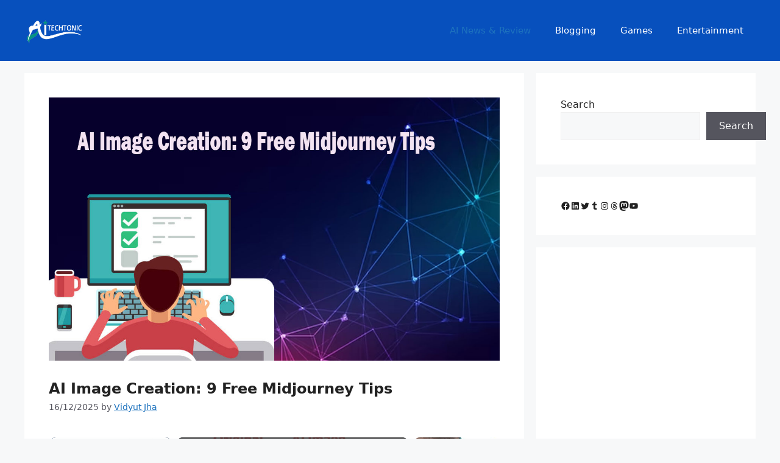

--- FILE ---
content_type: text/html; charset=UTF-8
request_url: https://aitechtonic.com/ai-image-creation-9-free-midjourney-tips/
body_size: 31664
content:
<!DOCTYPE html>
<html lang="en-US">
<head>
	<meta charset="UTF-8">
	<meta name='robots' content='index, follow, max-image-preview:large, max-snippet:-1, max-video-preview:-1' />
<meta name="viewport" content="width=device-width, initial-scale=1">
	<!-- This site is optimized with the Yoast SEO plugin v26.8 - https://yoast.com/product/yoast-seo-wordpress/ -->
	<title>AI Image Creation: 9 Free Midjourney Tips - Aitechtonic</title>
	<meta name="description" content="By implementing these strategies, you&#039;ll be able to craft visually stunning images that will captivate your audience. So, let&#039;s embark on this exciting journey of enhancing your AI image creation skills" />
	<link rel="canonical" href="https://aitechtonic.com/ai-image-creation-9-free-midjourney-tips/" />
	<meta property="og:locale" content="en_US" />
	<meta property="og:type" content="article" />
	<meta property="og:title" content="AI Image Creation: 9 Free Midjourney Tips - Aitechtonic" />
	<meta property="og:description" content="By implementing these strategies, you&#039;ll be able to craft visually stunning images that will captivate your audience. So, let&#039;s embark on this exciting journey of enhancing your AI image creation skills" />
	<meta property="og:url" content="https://aitechtonic.com/ai-image-creation-9-free-midjourney-tips/" />
	<meta property="og:site_name" content="AiTechtonic - Informative &amp; Entertaining Text Media" />
	<meta property="article:published_time" content="2025-12-16T14:22:07+00:00" />
	<meta property="article:modified_time" content="2025-12-16T14:22:09+00:00" />
	<meta property="og:image" content="https://aitechtonic.com/wp-content/uploads/2023/08/AI-Image-Creation-9-Free-Midjourney-Tips.jpg" />
	<meta property="og:image:width" content="1200" />
	<meta property="og:image:height" content="700" />
	<meta property="og:image:type" content="image/jpeg" />
	<meta name="author" content="Vidyut Jha" />
	<meta name="twitter:card" content="summary_large_image" />
	<meta name="twitter:label1" content="Written by" />
	<meta name="twitter:data1" content="Vidyut Jha" />
	<meta name="twitter:label2" content="Est. reading time" />
	<meta name="twitter:data2" content="4 minutes" />
	<script type="application/ld+json" class="yoast-schema-graph">{"@context":"https://schema.org","@graph":[{"@type":"Article","@id":"https://aitechtonic.com/ai-image-creation-9-free-midjourney-tips/#article","isPartOf":{"@id":"https://aitechtonic.com/ai-image-creation-9-free-midjourney-tips/"},"author":{"name":"Vidyut Jha","@id":"https://aitechtonic.com/#/schema/person/7cddf1c78d1a4e221a89c653b1ada4ed"},"headline":"AI Image Creation: 9 Free Midjourney Tips","datePublished":"2025-12-16T14:22:07+00:00","dateModified":"2025-12-16T14:22:09+00:00","mainEntityOfPage":{"@id":"https://aitechtonic.com/ai-image-creation-9-free-midjourney-tips/"},"wordCount":853,"commentCount":0,"publisher":{"@id":"https://aitechtonic.com/#/schema/person/7cddf1c78d1a4e221a89c653b1ada4ed"},"image":{"@id":"https://aitechtonic.com/ai-image-creation-9-free-midjourney-tips/#primaryimage"},"thumbnailUrl":"https://aitechtonic.com/wp-content/uploads/2023/08/AI-Image-Creation-9-Free-Midjourney-Tips.jpg","keywords":["AI tools","artificial intelligence"],"articleSection":["AI News &amp; Review"],"inLanguage":"en-US","potentialAction":[{"@type":"CommentAction","name":"Comment","target":["https://aitechtonic.com/ai-image-creation-9-free-midjourney-tips/#respond"]}]},{"@type":"WebPage","@id":"https://aitechtonic.com/ai-image-creation-9-free-midjourney-tips/","url":"https://aitechtonic.com/ai-image-creation-9-free-midjourney-tips/","name":"AI Image Creation: 9 Free Midjourney Tips - Aitechtonic","isPartOf":{"@id":"https://aitechtonic.com/#website"},"primaryImageOfPage":{"@id":"https://aitechtonic.com/ai-image-creation-9-free-midjourney-tips/#primaryimage"},"image":{"@id":"https://aitechtonic.com/ai-image-creation-9-free-midjourney-tips/#primaryimage"},"thumbnailUrl":"https://aitechtonic.com/wp-content/uploads/2023/08/AI-Image-Creation-9-Free-Midjourney-Tips.jpg","datePublished":"2025-12-16T14:22:07+00:00","dateModified":"2025-12-16T14:22:09+00:00","description":"By implementing these strategies, you'll be able to craft visually stunning images that will captivate your audience. So, let's embark on this exciting journey of enhancing your AI image creation skills","breadcrumb":{"@id":"https://aitechtonic.com/ai-image-creation-9-free-midjourney-tips/#breadcrumb"},"inLanguage":"en-US","potentialAction":[{"@type":"ReadAction","target":["https://aitechtonic.com/ai-image-creation-9-free-midjourney-tips/"]}]},{"@type":"ImageObject","inLanguage":"en-US","@id":"https://aitechtonic.com/ai-image-creation-9-free-midjourney-tips/#primaryimage","url":"https://aitechtonic.com/wp-content/uploads/2023/08/AI-Image-Creation-9-Free-Midjourney-Tips.jpg","contentUrl":"https://aitechtonic.com/wp-content/uploads/2023/08/AI-Image-Creation-9-Free-Midjourney-Tips.jpg","width":1200,"height":700,"caption":"AI Image Creation: 9 Free Midjourney Tips"},{"@type":"BreadcrumbList","@id":"https://aitechtonic.com/ai-image-creation-9-free-midjourney-tips/#breadcrumb","itemListElement":[{"@type":"ListItem","position":1,"name":"Home","item":"https://aitechtonic.com/"},{"@type":"ListItem","position":2,"name":"AI Image Creation: 9 Free Midjourney Tips"}]},{"@type":"WebSite","@id":"https://aitechtonic.com/#website","url":"https://aitechtonic.com/","name":"Aitechtonic","description":"Join us for get know most gaining knowledge and entertaining news","publisher":{"@id":"https://aitechtonic.com/#/schema/person/7cddf1c78d1a4e221a89c653b1ada4ed"},"potentialAction":[{"@type":"SearchAction","target":{"@type":"EntryPoint","urlTemplate":"https://aitechtonic.com/?s={search_term_string}"},"query-input":{"@type":"PropertyValueSpecification","valueRequired":true,"valueName":"search_term_string"}}],"inLanguage":"en-US"},{"@type":["Person","Organization"],"@id":"https://aitechtonic.com/#/schema/person/7cddf1c78d1a4e221a89c653b1ada4ed","name":"Vidyut Jha","image":{"@type":"ImageObject","inLanguage":"en-US","@id":"https://aitechtonic.com/#/schema/person/image/","url":"https://aitechtonic.com/wp-content/uploads/2025/12/aitechtonic.png","contentUrl":"https://aitechtonic.com/wp-content/uploads/2025/12/aitechtonic.png","width":166,"height":125,"caption":"Vidyut Jha"},"logo":{"@id":"https://aitechtonic.com/#/schema/person/image/"},"description":"I am the author of this blog from Vidyut Jha from Aitechtonic.com. Through this website, I give website blog SEO tips, resources and WordPress tips, blogging tips, and digital marketing agencies which I have learned and understood from my experience.","sameAs":["http://aitechtonic.com"],"url":"https://aitechtonic.com/author/admin/"}]}</script>
	<!-- / Yoast SEO plugin. -->


<link rel='dns-prefetch' href='//stats.wp.com' />
<script id="ezoic-wp-plugin-cmp" src="https://cmp.gatekeeperconsent.com/min.js" data-cfasync="false" data-no-optimize="1" data-no-defer="1"></script>
<script id="ezoic-wp-plugin-gatekeeper" src="https://the.gatekeeperconsent.com/cmp.min.js" data-cfasync="false" data-no-optimize="1" data-no-defer="1"></script>
<style id='wp-img-auto-sizes-contain-inline-css'>
img:is([sizes=auto i],[sizes^="auto," i]){contain-intrinsic-size:3000px 1500px}
/*# sourceURL=wp-img-auto-sizes-contain-inline-css */
</style>

<link rel='stylesheet' id='wp-block-library-css' href='//aitechtonic.com/wp-includes/css/dist/block-library/style.min.css?ver=6.9' media='all' />
<style id='wp-block-heading-inline-css'>
h1:where(.wp-block-heading).has-background,h2:where(.wp-block-heading).has-background,h3:where(.wp-block-heading).has-background,h4:where(.wp-block-heading).has-background,h5:where(.wp-block-heading).has-background,h6:where(.wp-block-heading).has-background{padding:1.25em 2.375em}h1.has-text-align-left[style*=writing-mode]:where([style*=vertical-lr]),h1.has-text-align-right[style*=writing-mode]:where([style*=vertical-rl]),h2.has-text-align-left[style*=writing-mode]:where([style*=vertical-lr]),h2.has-text-align-right[style*=writing-mode]:where([style*=vertical-rl]),h3.has-text-align-left[style*=writing-mode]:where([style*=vertical-lr]),h3.has-text-align-right[style*=writing-mode]:where([style*=vertical-rl]),h4.has-text-align-left[style*=writing-mode]:where([style*=vertical-lr]),h4.has-text-align-right[style*=writing-mode]:where([style*=vertical-rl]),h5.has-text-align-left[style*=writing-mode]:where([style*=vertical-lr]),h5.has-text-align-right[style*=writing-mode]:where([style*=vertical-rl]),h6.has-text-align-left[style*=writing-mode]:where([style*=vertical-lr]),h6.has-text-align-right[style*=writing-mode]:where([style*=vertical-rl]){rotate:180deg}
/*# sourceURL=https://aitechtonic.com/wp-includes/blocks/heading/style.min.css */
</style>
<style id='wp-block-latest-posts-inline-css'>
.wp-block-latest-posts{box-sizing:border-box}.wp-block-latest-posts.alignleft{margin-right:2em}.wp-block-latest-posts.alignright{margin-left:2em}.wp-block-latest-posts.wp-block-latest-posts__list{list-style:none}.wp-block-latest-posts.wp-block-latest-posts__list li{clear:both;overflow-wrap:break-word}.wp-block-latest-posts.is-grid{display:flex;flex-wrap:wrap}.wp-block-latest-posts.is-grid li{margin:0 1.25em 1.25em 0;width:100%}@media (min-width:600px){.wp-block-latest-posts.columns-2 li{width:calc(50% - .625em)}.wp-block-latest-posts.columns-2 li:nth-child(2n){margin-right:0}.wp-block-latest-posts.columns-3 li{width:calc(33.33333% - .83333em)}.wp-block-latest-posts.columns-3 li:nth-child(3n){margin-right:0}.wp-block-latest-posts.columns-4 li{width:calc(25% - .9375em)}.wp-block-latest-posts.columns-4 li:nth-child(4n){margin-right:0}.wp-block-latest-posts.columns-5 li{width:calc(20% - 1em)}.wp-block-latest-posts.columns-5 li:nth-child(5n){margin-right:0}.wp-block-latest-posts.columns-6 li{width:calc(16.66667% - 1.04167em)}.wp-block-latest-posts.columns-6 li:nth-child(6n){margin-right:0}}:root :where(.wp-block-latest-posts.is-grid){padding:0}:root :where(.wp-block-latest-posts.wp-block-latest-posts__list){padding-left:0}.wp-block-latest-posts__post-author,.wp-block-latest-posts__post-date{display:block;font-size:.8125em}.wp-block-latest-posts__post-excerpt,.wp-block-latest-posts__post-full-content{margin-bottom:1em;margin-top:.5em}.wp-block-latest-posts__featured-image a{display:inline-block}.wp-block-latest-posts__featured-image img{height:auto;max-width:100%;width:auto}.wp-block-latest-posts__featured-image.alignleft{float:left;margin-right:1em}.wp-block-latest-posts__featured-image.alignright{float:right;margin-left:1em}.wp-block-latest-posts__featured-image.aligncenter{margin-bottom:1em;text-align:center}
/*# sourceURL=https://aitechtonic.com/wp-includes/blocks/latest-posts/style.min.css */
</style>
<style id='wp-block-list-inline-css'>
ol,ul{box-sizing:border-box}:root :where(.wp-block-list.has-background){padding:1.25em 2.375em}
/*# sourceURL=https://aitechtonic.com/wp-includes/blocks/list/style.min.css */
</style>
<style id='wp-block-search-inline-css'>
.wp-block-search__button{margin-left:10px;word-break:normal}.wp-block-search__button.has-icon{line-height:0}.wp-block-search__button svg{height:1.25em;min-height:24px;min-width:24px;width:1.25em;fill:currentColor;vertical-align:text-bottom}:where(.wp-block-search__button){border:1px solid #ccc;padding:6px 10px}.wp-block-search__inside-wrapper{display:flex;flex:auto;flex-wrap:nowrap;max-width:100%}.wp-block-search__label{width:100%}.wp-block-search.wp-block-search__button-only .wp-block-search__button{box-sizing:border-box;display:flex;flex-shrink:0;justify-content:center;margin-left:0;max-width:100%}.wp-block-search.wp-block-search__button-only .wp-block-search__inside-wrapper{min-width:0!important;transition-property:width}.wp-block-search.wp-block-search__button-only .wp-block-search__input{flex-basis:100%;transition-duration:.3s}.wp-block-search.wp-block-search__button-only.wp-block-search__searchfield-hidden,.wp-block-search.wp-block-search__button-only.wp-block-search__searchfield-hidden .wp-block-search__inside-wrapper{overflow:hidden}.wp-block-search.wp-block-search__button-only.wp-block-search__searchfield-hidden .wp-block-search__input{border-left-width:0!important;border-right-width:0!important;flex-basis:0;flex-grow:0;margin:0;min-width:0!important;padding-left:0!important;padding-right:0!important;width:0!important}:where(.wp-block-search__input){appearance:none;border:1px solid #949494;flex-grow:1;font-family:inherit;font-size:inherit;font-style:inherit;font-weight:inherit;letter-spacing:inherit;line-height:inherit;margin-left:0;margin-right:0;min-width:3rem;padding:8px;text-decoration:unset!important;text-transform:inherit}:where(.wp-block-search__button-inside .wp-block-search__inside-wrapper){background-color:#fff;border:1px solid #949494;box-sizing:border-box;padding:4px}:where(.wp-block-search__button-inside .wp-block-search__inside-wrapper) .wp-block-search__input{border:none;border-radius:0;padding:0 4px}:where(.wp-block-search__button-inside .wp-block-search__inside-wrapper) .wp-block-search__input:focus{outline:none}:where(.wp-block-search__button-inside .wp-block-search__inside-wrapper) :where(.wp-block-search__button){padding:4px 8px}.wp-block-search.aligncenter .wp-block-search__inside-wrapper{margin:auto}.wp-block[data-align=right] .wp-block-search.wp-block-search__button-only .wp-block-search__inside-wrapper{float:right}
/*# sourceURL=https://aitechtonic.com/wp-includes/blocks/search/style.min.css */
</style>
<style id='wp-block-tag-cloud-inline-css'>
.wp-block-tag-cloud{box-sizing:border-box}.wp-block-tag-cloud.aligncenter{justify-content:center;text-align:center}.wp-block-tag-cloud a{display:inline-block;margin-right:5px}.wp-block-tag-cloud span{display:inline-block;margin-left:5px;text-decoration:none}:root :where(.wp-block-tag-cloud.is-style-outline){display:flex;flex-wrap:wrap;gap:1ch}:root :where(.wp-block-tag-cloud.is-style-outline a){border:1px solid;font-size:unset!important;margin-right:0;padding:1ch 2ch;text-decoration:none!important}
/*# sourceURL=https://aitechtonic.com/wp-includes/blocks/tag-cloud/style.min.css */
</style>
<style id='wp-block-group-inline-css'>
.wp-block-group{box-sizing:border-box}:where(.wp-block-group.wp-block-group-is-layout-constrained){position:relative}
/*# sourceURL=https://aitechtonic.com/wp-includes/blocks/group/style.min.css */
</style>
<style id='wp-block-paragraph-inline-css'>
.is-small-text{font-size:.875em}.is-regular-text{font-size:1em}.is-large-text{font-size:2.25em}.is-larger-text{font-size:3em}.has-drop-cap:not(:focus):first-letter{float:left;font-size:8.4em;font-style:normal;font-weight:100;line-height:.68;margin:.05em .1em 0 0;text-transform:uppercase}body.rtl .has-drop-cap:not(:focus):first-letter{float:none;margin-left:.1em}p.has-drop-cap.has-background{overflow:hidden}:root :where(p.has-background){padding:1.25em 2.375em}:where(p.has-text-color:not(.has-link-color)) a{color:inherit}p.has-text-align-left[style*="writing-mode:vertical-lr"],p.has-text-align-right[style*="writing-mode:vertical-rl"]{rotate:180deg}
/*# sourceURL=https://aitechtonic.com/wp-includes/blocks/paragraph/style.min.css */
</style>
<style id='wp-block-social-links-inline-css'>
.wp-block-social-links{background:none;box-sizing:border-box;margin-left:0;padding-left:0;padding-right:0;text-indent:0}.wp-block-social-links .wp-social-link a,.wp-block-social-links .wp-social-link a:hover{border-bottom:0;box-shadow:none;text-decoration:none}.wp-block-social-links .wp-social-link svg{height:1em;width:1em}.wp-block-social-links .wp-social-link span:not(.screen-reader-text){font-size:.65em;margin-left:.5em;margin-right:.5em}.wp-block-social-links.has-small-icon-size{font-size:16px}.wp-block-social-links,.wp-block-social-links.has-normal-icon-size{font-size:24px}.wp-block-social-links.has-large-icon-size{font-size:36px}.wp-block-social-links.has-huge-icon-size{font-size:48px}.wp-block-social-links.aligncenter{display:flex;justify-content:center}.wp-block-social-links.alignright{justify-content:flex-end}.wp-block-social-link{border-radius:9999px;display:block}@media not (prefers-reduced-motion){.wp-block-social-link{transition:transform .1s ease}}.wp-block-social-link{height:auto}.wp-block-social-link a{align-items:center;display:flex;line-height:0}.wp-block-social-link:hover{transform:scale(1.1)}.wp-block-social-links .wp-block-social-link.wp-social-link{display:inline-block;margin:0;padding:0}.wp-block-social-links .wp-block-social-link.wp-social-link .wp-block-social-link-anchor,.wp-block-social-links .wp-block-social-link.wp-social-link .wp-block-social-link-anchor svg,.wp-block-social-links .wp-block-social-link.wp-social-link .wp-block-social-link-anchor:active,.wp-block-social-links .wp-block-social-link.wp-social-link .wp-block-social-link-anchor:hover,.wp-block-social-links .wp-block-social-link.wp-social-link .wp-block-social-link-anchor:visited{color:currentColor;fill:currentColor}:where(.wp-block-social-links:not(.is-style-logos-only)) .wp-social-link{background-color:#f0f0f0;color:#444}:where(.wp-block-social-links:not(.is-style-logos-only)) .wp-social-link-amazon{background-color:#f90;color:#fff}:where(.wp-block-social-links:not(.is-style-logos-only)) .wp-social-link-bandcamp{background-color:#1ea0c3;color:#fff}:where(.wp-block-social-links:not(.is-style-logos-only)) .wp-social-link-behance{background-color:#0757fe;color:#fff}:where(.wp-block-social-links:not(.is-style-logos-only)) .wp-social-link-bluesky{background-color:#0a7aff;color:#fff}:where(.wp-block-social-links:not(.is-style-logos-only)) .wp-social-link-codepen{background-color:#1e1f26;color:#fff}:where(.wp-block-social-links:not(.is-style-logos-only)) .wp-social-link-deviantart{background-color:#02e49b;color:#fff}:where(.wp-block-social-links:not(.is-style-logos-only)) .wp-social-link-discord{background-color:#5865f2;color:#fff}:where(.wp-block-social-links:not(.is-style-logos-only)) .wp-social-link-dribbble{background-color:#e94c89;color:#fff}:where(.wp-block-social-links:not(.is-style-logos-only)) .wp-social-link-dropbox{background-color:#4280ff;color:#fff}:where(.wp-block-social-links:not(.is-style-logos-only)) .wp-social-link-etsy{background-color:#f45800;color:#fff}:where(.wp-block-social-links:not(.is-style-logos-only)) .wp-social-link-facebook{background-color:#0866ff;color:#fff}:where(.wp-block-social-links:not(.is-style-logos-only)) .wp-social-link-fivehundredpx{background-color:#000;color:#fff}:where(.wp-block-social-links:not(.is-style-logos-only)) .wp-social-link-flickr{background-color:#0461dd;color:#fff}:where(.wp-block-social-links:not(.is-style-logos-only)) .wp-social-link-foursquare{background-color:#e65678;color:#fff}:where(.wp-block-social-links:not(.is-style-logos-only)) .wp-social-link-github{background-color:#24292d;color:#fff}:where(.wp-block-social-links:not(.is-style-logos-only)) .wp-social-link-goodreads{background-color:#eceadd;color:#382110}:where(.wp-block-social-links:not(.is-style-logos-only)) .wp-social-link-google{background-color:#ea4434;color:#fff}:where(.wp-block-social-links:not(.is-style-logos-only)) .wp-social-link-gravatar{background-color:#1d4fc4;color:#fff}:where(.wp-block-social-links:not(.is-style-logos-only)) .wp-social-link-instagram{background-color:#f00075;color:#fff}:where(.wp-block-social-links:not(.is-style-logos-only)) .wp-social-link-lastfm{background-color:#e21b24;color:#fff}:where(.wp-block-social-links:not(.is-style-logos-only)) .wp-social-link-linkedin{background-color:#0d66c2;color:#fff}:where(.wp-block-social-links:not(.is-style-logos-only)) .wp-social-link-mastodon{background-color:#3288d4;color:#fff}:where(.wp-block-social-links:not(.is-style-logos-only)) .wp-social-link-medium{background-color:#000;color:#fff}:where(.wp-block-social-links:not(.is-style-logos-only)) .wp-social-link-meetup{background-color:#f6405f;color:#fff}:where(.wp-block-social-links:not(.is-style-logos-only)) .wp-social-link-patreon{background-color:#000;color:#fff}:where(.wp-block-social-links:not(.is-style-logos-only)) .wp-social-link-pinterest{background-color:#e60122;color:#fff}:where(.wp-block-social-links:not(.is-style-logos-only)) .wp-social-link-pocket{background-color:#ef4155;color:#fff}:where(.wp-block-social-links:not(.is-style-logos-only)) .wp-social-link-reddit{background-color:#ff4500;color:#fff}:where(.wp-block-social-links:not(.is-style-logos-only)) .wp-social-link-skype{background-color:#0478d7;color:#fff}:where(.wp-block-social-links:not(.is-style-logos-only)) .wp-social-link-snapchat{background-color:#fefc00;color:#fff;stroke:#000}:where(.wp-block-social-links:not(.is-style-logos-only)) .wp-social-link-soundcloud{background-color:#ff5600;color:#fff}:where(.wp-block-social-links:not(.is-style-logos-only)) .wp-social-link-spotify{background-color:#1bd760;color:#fff}:where(.wp-block-social-links:not(.is-style-logos-only)) .wp-social-link-telegram{background-color:#2aabee;color:#fff}:where(.wp-block-social-links:not(.is-style-logos-only)) .wp-social-link-threads{background-color:#000;color:#fff}:where(.wp-block-social-links:not(.is-style-logos-only)) .wp-social-link-tiktok{background-color:#000;color:#fff}:where(.wp-block-social-links:not(.is-style-logos-only)) .wp-social-link-tumblr{background-color:#011835;color:#fff}:where(.wp-block-social-links:not(.is-style-logos-only)) .wp-social-link-twitch{background-color:#6440a4;color:#fff}:where(.wp-block-social-links:not(.is-style-logos-only)) .wp-social-link-twitter{background-color:#1da1f2;color:#fff}:where(.wp-block-social-links:not(.is-style-logos-only)) .wp-social-link-vimeo{background-color:#1eb7ea;color:#fff}:where(.wp-block-social-links:not(.is-style-logos-only)) .wp-social-link-vk{background-color:#4680c2;color:#fff}:where(.wp-block-social-links:not(.is-style-logos-only)) .wp-social-link-wordpress{background-color:#3499cd;color:#fff}:where(.wp-block-social-links:not(.is-style-logos-only)) .wp-social-link-whatsapp{background-color:#25d366;color:#fff}:where(.wp-block-social-links:not(.is-style-logos-only)) .wp-social-link-x{background-color:#000;color:#fff}:where(.wp-block-social-links:not(.is-style-logos-only)) .wp-social-link-yelp{background-color:#d32422;color:#fff}:where(.wp-block-social-links:not(.is-style-logos-only)) .wp-social-link-youtube{background-color:red;color:#fff}:where(.wp-block-social-links.is-style-logos-only) .wp-social-link{background:none}:where(.wp-block-social-links.is-style-logos-only) .wp-social-link svg{height:1.25em;width:1.25em}:where(.wp-block-social-links.is-style-logos-only) .wp-social-link-amazon{color:#f90}:where(.wp-block-social-links.is-style-logos-only) .wp-social-link-bandcamp{color:#1ea0c3}:where(.wp-block-social-links.is-style-logos-only) .wp-social-link-behance{color:#0757fe}:where(.wp-block-social-links.is-style-logos-only) .wp-social-link-bluesky{color:#0a7aff}:where(.wp-block-social-links.is-style-logos-only) .wp-social-link-codepen{color:#1e1f26}:where(.wp-block-social-links.is-style-logos-only) .wp-social-link-deviantart{color:#02e49b}:where(.wp-block-social-links.is-style-logos-only) .wp-social-link-discord{color:#5865f2}:where(.wp-block-social-links.is-style-logos-only) .wp-social-link-dribbble{color:#e94c89}:where(.wp-block-social-links.is-style-logos-only) .wp-social-link-dropbox{color:#4280ff}:where(.wp-block-social-links.is-style-logos-only) .wp-social-link-etsy{color:#f45800}:where(.wp-block-social-links.is-style-logos-only) .wp-social-link-facebook{color:#0866ff}:where(.wp-block-social-links.is-style-logos-only) .wp-social-link-fivehundredpx{color:#000}:where(.wp-block-social-links.is-style-logos-only) .wp-social-link-flickr{color:#0461dd}:where(.wp-block-social-links.is-style-logos-only) .wp-social-link-foursquare{color:#e65678}:where(.wp-block-social-links.is-style-logos-only) .wp-social-link-github{color:#24292d}:where(.wp-block-social-links.is-style-logos-only) .wp-social-link-goodreads{color:#382110}:where(.wp-block-social-links.is-style-logos-only) .wp-social-link-google{color:#ea4434}:where(.wp-block-social-links.is-style-logos-only) .wp-social-link-gravatar{color:#1d4fc4}:where(.wp-block-social-links.is-style-logos-only) .wp-social-link-instagram{color:#f00075}:where(.wp-block-social-links.is-style-logos-only) .wp-social-link-lastfm{color:#e21b24}:where(.wp-block-social-links.is-style-logos-only) .wp-social-link-linkedin{color:#0d66c2}:where(.wp-block-social-links.is-style-logos-only) .wp-social-link-mastodon{color:#3288d4}:where(.wp-block-social-links.is-style-logos-only) .wp-social-link-medium{color:#000}:where(.wp-block-social-links.is-style-logos-only) .wp-social-link-meetup{color:#f6405f}:where(.wp-block-social-links.is-style-logos-only) .wp-social-link-patreon{color:#000}:where(.wp-block-social-links.is-style-logos-only) .wp-social-link-pinterest{color:#e60122}:where(.wp-block-social-links.is-style-logos-only) .wp-social-link-pocket{color:#ef4155}:where(.wp-block-social-links.is-style-logos-only) .wp-social-link-reddit{color:#ff4500}:where(.wp-block-social-links.is-style-logos-only) .wp-social-link-skype{color:#0478d7}:where(.wp-block-social-links.is-style-logos-only) .wp-social-link-snapchat{color:#fff;stroke:#000}:where(.wp-block-social-links.is-style-logos-only) .wp-social-link-soundcloud{color:#ff5600}:where(.wp-block-social-links.is-style-logos-only) .wp-social-link-spotify{color:#1bd760}:where(.wp-block-social-links.is-style-logos-only) .wp-social-link-telegram{color:#2aabee}:where(.wp-block-social-links.is-style-logos-only) .wp-social-link-threads{color:#000}:where(.wp-block-social-links.is-style-logos-only) .wp-social-link-tiktok{color:#000}:where(.wp-block-social-links.is-style-logos-only) .wp-social-link-tumblr{color:#011835}:where(.wp-block-social-links.is-style-logos-only) .wp-social-link-twitch{color:#6440a4}:where(.wp-block-social-links.is-style-logos-only) .wp-social-link-twitter{color:#1da1f2}:where(.wp-block-social-links.is-style-logos-only) .wp-social-link-vimeo{color:#1eb7ea}:where(.wp-block-social-links.is-style-logos-only) .wp-social-link-vk{color:#4680c2}:where(.wp-block-social-links.is-style-logos-only) .wp-social-link-whatsapp{color:#25d366}:where(.wp-block-social-links.is-style-logos-only) .wp-social-link-wordpress{color:#3499cd}:where(.wp-block-social-links.is-style-logos-only) .wp-social-link-x{color:#000}:where(.wp-block-social-links.is-style-logos-only) .wp-social-link-yelp{color:#d32422}:where(.wp-block-social-links.is-style-logos-only) .wp-social-link-youtube{color:red}.wp-block-social-links.is-style-pill-shape .wp-social-link{width:auto}:root :where(.wp-block-social-links .wp-social-link a){padding:.25em}:root :where(.wp-block-social-links.is-style-logos-only .wp-social-link a){padding:0}:root :where(.wp-block-social-links.is-style-pill-shape .wp-social-link a){padding-left:.6666666667em;padding-right:.6666666667em}.wp-block-social-links:not(.has-icon-color):not(.has-icon-background-color) .wp-social-link-snapchat .wp-block-social-link-label{color:#000}
/*# sourceURL=https://aitechtonic.com/wp-includes/blocks/social-links/style.min.css */
</style>
<style id='global-styles-inline-css'>
:root{--wp--preset--aspect-ratio--square: 1;--wp--preset--aspect-ratio--4-3: 4/3;--wp--preset--aspect-ratio--3-4: 3/4;--wp--preset--aspect-ratio--3-2: 3/2;--wp--preset--aspect-ratio--2-3: 2/3;--wp--preset--aspect-ratio--16-9: 16/9;--wp--preset--aspect-ratio--9-16: 9/16;--wp--preset--color--black: #000000;--wp--preset--color--cyan-bluish-gray: #abb8c3;--wp--preset--color--white: #ffffff;--wp--preset--color--pale-pink: #f78da7;--wp--preset--color--vivid-red: #cf2e2e;--wp--preset--color--luminous-vivid-orange: #ff6900;--wp--preset--color--luminous-vivid-amber: #fcb900;--wp--preset--color--light-green-cyan: #7bdcb5;--wp--preset--color--vivid-green-cyan: #00d084;--wp--preset--color--pale-cyan-blue: #8ed1fc;--wp--preset--color--vivid-cyan-blue: #0693e3;--wp--preset--color--vivid-purple: #9b51e0;--wp--preset--color--contrast: var(--contrast);--wp--preset--color--contrast-2: var(--contrast-2);--wp--preset--color--contrast-3: var(--contrast-3);--wp--preset--color--base: var(--base);--wp--preset--color--base-2: var(--base-2);--wp--preset--color--base-3: var(--base-3);--wp--preset--color--accent: var(--accent);--wp--preset--gradient--vivid-cyan-blue-to-vivid-purple: linear-gradient(135deg,rgb(6,147,227) 0%,rgb(155,81,224) 100%);--wp--preset--gradient--light-green-cyan-to-vivid-green-cyan: linear-gradient(135deg,rgb(122,220,180) 0%,rgb(0,208,130) 100%);--wp--preset--gradient--luminous-vivid-amber-to-luminous-vivid-orange: linear-gradient(135deg,rgb(252,185,0) 0%,rgb(255,105,0) 100%);--wp--preset--gradient--luminous-vivid-orange-to-vivid-red: linear-gradient(135deg,rgb(255,105,0) 0%,rgb(207,46,46) 100%);--wp--preset--gradient--very-light-gray-to-cyan-bluish-gray: linear-gradient(135deg,rgb(238,238,238) 0%,rgb(169,184,195) 100%);--wp--preset--gradient--cool-to-warm-spectrum: linear-gradient(135deg,rgb(74,234,220) 0%,rgb(151,120,209) 20%,rgb(207,42,186) 40%,rgb(238,44,130) 60%,rgb(251,105,98) 80%,rgb(254,248,76) 100%);--wp--preset--gradient--blush-light-purple: linear-gradient(135deg,rgb(255,206,236) 0%,rgb(152,150,240) 100%);--wp--preset--gradient--blush-bordeaux: linear-gradient(135deg,rgb(254,205,165) 0%,rgb(254,45,45) 50%,rgb(107,0,62) 100%);--wp--preset--gradient--luminous-dusk: linear-gradient(135deg,rgb(255,203,112) 0%,rgb(199,81,192) 50%,rgb(65,88,208) 100%);--wp--preset--gradient--pale-ocean: linear-gradient(135deg,rgb(255,245,203) 0%,rgb(182,227,212) 50%,rgb(51,167,181) 100%);--wp--preset--gradient--electric-grass: linear-gradient(135deg,rgb(202,248,128) 0%,rgb(113,206,126) 100%);--wp--preset--gradient--midnight: linear-gradient(135deg,rgb(2,3,129) 0%,rgb(40,116,252) 100%);--wp--preset--font-size--small: 13px;--wp--preset--font-size--medium: 20px;--wp--preset--font-size--large: 36px;--wp--preset--font-size--x-large: 42px;--wp--preset--spacing--20: 0.44rem;--wp--preset--spacing--30: 0.67rem;--wp--preset--spacing--40: 1rem;--wp--preset--spacing--50: 1.5rem;--wp--preset--spacing--60: 2.25rem;--wp--preset--spacing--70: 3.38rem;--wp--preset--spacing--80: 5.06rem;--wp--preset--shadow--natural: 6px 6px 9px rgba(0, 0, 0, 0.2);--wp--preset--shadow--deep: 12px 12px 50px rgba(0, 0, 0, 0.4);--wp--preset--shadow--sharp: 6px 6px 0px rgba(0, 0, 0, 0.2);--wp--preset--shadow--outlined: 6px 6px 0px -3px rgb(255, 255, 255), 6px 6px rgb(0, 0, 0);--wp--preset--shadow--crisp: 6px 6px 0px rgb(0, 0, 0);}:where(.is-layout-flex){gap: 0.5em;}:where(.is-layout-grid){gap: 0.5em;}body .is-layout-flex{display: flex;}.is-layout-flex{flex-wrap: wrap;align-items: center;}.is-layout-flex > :is(*, div){margin: 0;}body .is-layout-grid{display: grid;}.is-layout-grid > :is(*, div){margin: 0;}:where(.wp-block-columns.is-layout-flex){gap: 2em;}:where(.wp-block-columns.is-layout-grid){gap: 2em;}:where(.wp-block-post-template.is-layout-flex){gap: 1.25em;}:where(.wp-block-post-template.is-layout-grid){gap: 1.25em;}.has-black-color{color: var(--wp--preset--color--black) !important;}.has-cyan-bluish-gray-color{color: var(--wp--preset--color--cyan-bluish-gray) !important;}.has-white-color{color: var(--wp--preset--color--white) !important;}.has-pale-pink-color{color: var(--wp--preset--color--pale-pink) !important;}.has-vivid-red-color{color: var(--wp--preset--color--vivid-red) !important;}.has-luminous-vivid-orange-color{color: var(--wp--preset--color--luminous-vivid-orange) !important;}.has-luminous-vivid-amber-color{color: var(--wp--preset--color--luminous-vivid-amber) !important;}.has-light-green-cyan-color{color: var(--wp--preset--color--light-green-cyan) !important;}.has-vivid-green-cyan-color{color: var(--wp--preset--color--vivid-green-cyan) !important;}.has-pale-cyan-blue-color{color: var(--wp--preset--color--pale-cyan-blue) !important;}.has-vivid-cyan-blue-color{color: var(--wp--preset--color--vivid-cyan-blue) !important;}.has-vivid-purple-color{color: var(--wp--preset--color--vivid-purple) !important;}.has-black-background-color{background-color: var(--wp--preset--color--black) !important;}.has-cyan-bluish-gray-background-color{background-color: var(--wp--preset--color--cyan-bluish-gray) !important;}.has-white-background-color{background-color: var(--wp--preset--color--white) !important;}.has-pale-pink-background-color{background-color: var(--wp--preset--color--pale-pink) !important;}.has-vivid-red-background-color{background-color: var(--wp--preset--color--vivid-red) !important;}.has-luminous-vivid-orange-background-color{background-color: var(--wp--preset--color--luminous-vivid-orange) !important;}.has-luminous-vivid-amber-background-color{background-color: var(--wp--preset--color--luminous-vivid-amber) !important;}.has-light-green-cyan-background-color{background-color: var(--wp--preset--color--light-green-cyan) !important;}.has-vivid-green-cyan-background-color{background-color: var(--wp--preset--color--vivid-green-cyan) !important;}.has-pale-cyan-blue-background-color{background-color: var(--wp--preset--color--pale-cyan-blue) !important;}.has-vivid-cyan-blue-background-color{background-color: var(--wp--preset--color--vivid-cyan-blue) !important;}.has-vivid-purple-background-color{background-color: var(--wp--preset--color--vivid-purple) !important;}.has-black-border-color{border-color: var(--wp--preset--color--black) !important;}.has-cyan-bluish-gray-border-color{border-color: var(--wp--preset--color--cyan-bluish-gray) !important;}.has-white-border-color{border-color: var(--wp--preset--color--white) !important;}.has-pale-pink-border-color{border-color: var(--wp--preset--color--pale-pink) !important;}.has-vivid-red-border-color{border-color: var(--wp--preset--color--vivid-red) !important;}.has-luminous-vivid-orange-border-color{border-color: var(--wp--preset--color--luminous-vivid-orange) !important;}.has-luminous-vivid-amber-border-color{border-color: var(--wp--preset--color--luminous-vivid-amber) !important;}.has-light-green-cyan-border-color{border-color: var(--wp--preset--color--light-green-cyan) !important;}.has-vivid-green-cyan-border-color{border-color: var(--wp--preset--color--vivid-green-cyan) !important;}.has-pale-cyan-blue-border-color{border-color: var(--wp--preset--color--pale-cyan-blue) !important;}.has-vivid-cyan-blue-border-color{border-color: var(--wp--preset--color--vivid-cyan-blue) !important;}.has-vivid-purple-border-color{border-color: var(--wp--preset--color--vivid-purple) !important;}.has-vivid-cyan-blue-to-vivid-purple-gradient-background{background: var(--wp--preset--gradient--vivid-cyan-blue-to-vivid-purple) !important;}.has-light-green-cyan-to-vivid-green-cyan-gradient-background{background: var(--wp--preset--gradient--light-green-cyan-to-vivid-green-cyan) !important;}.has-luminous-vivid-amber-to-luminous-vivid-orange-gradient-background{background: var(--wp--preset--gradient--luminous-vivid-amber-to-luminous-vivid-orange) !important;}.has-luminous-vivid-orange-to-vivid-red-gradient-background{background: var(--wp--preset--gradient--luminous-vivid-orange-to-vivid-red) !important;}.has-very-light-gray-to-cyan-bluish-gray-gradient-background{background: var(--wp--preset--gradient--very-light-gray-to-cyan-bluish-gray) !important;}.has-cool-to-warm-spectrum-gradient-background{background: var(--wp--preset--gradient--cool-to-warm-spectrum) !important;}.has-blush-light-purple-gradient-background{background: var(--wp--preset--gradient--blush-light-purple) !important;}.has-blush-bordeaux-gradient-background{background: var(--wp--preset--gradient--blush-bordeaux) !important;}.has-luminous-dusk-gradient-background{background: var(--wp--preset--gradient--luminous-dusk) !important;}.has-pale-ocean-gradient-background{background: var(--wp--preset--gradient--pale-ocean) !important;}.has-electric-grass-gradient-background{background: var(--wp--preset--gradient--electric-grass) !important;}.has-midnight-gradient-background{background: var(--wp--preset--gradient--midnight) !important;}.has-small-font-size{font-size: var(--wp--preset--font-size--small) !important;}.has-medium-font-size{font-size: var(--wp--preset--font-size--medium) !important;}.has-large-font-size{font-size: var(--wp--preset--font-size--large) !important;}.has-x-large-font-size{font-size: var(--wp--preset--font-size--x-large) !important;}
/*# sourceURL=global-styles-inline-css */
</style>

<style id='classic-theme-styles-inline-css'>
/*! This file is auto-generated */
.wp-block-button__link{color:#fff;background-color:#32373c;border-radius:9999px;box-shadow:none;text-decoration:none;padding:calc(.667em + 2px) calc(1.333em + 2px);font-size:1.125em}.wp-block-file__button{background:#32373c;color:#fff;text-decoration:none}
/*# sourceURL=/wp-includes/css/classic-themes.min.css */
</style>
<link rel='stylesheet' id='notix-css' href='//aitechtonic.com/wp-content/plugins/notix-web-push-notifications/public/css/notix-public.css?ver=1.2.4' media='all' />
<link rel='stylesheet' id='ez-toc-css' href='//aitechtonic.com/wp-content/plugins/easy-table-of-contents/assets/css/screen.min.css?ver=2.0.80' media='all' />
<style id='ez-toc-inline-css'>
div#ez-toc-container .ez-toc-title {font-size: 120%;}div#ez-toc-container .ez-toc-title {font-weight: 500;}div#ez-toc-container ul li , div#ez-toc-container ul li a {font-size: 95%;}div#ez-toc-container ul li , div#ez-toc-container ul li a {font-weight: 500;}div#ez-toc-container nav ul ul li {font-size: 90%;}.ez-toc-box-title {font-weight: bold; margin-bottom: 10px; text-align: center; text-transform: uppercase; letter-spacing: 1px; color: #666; padding-bottom: 5px;position:absolute;top:-4%;left:5%;background-color: inherit;transition: top 0.3s ease;}.ez-toc-box-title.toc-closed {top:-25%;}
.ez-toc-container-direction {direction: ltr;}.ez-toc-counter ul{counter-reset: item ;}.ez-toc-counter nav ul li a::before {content: counters(item, '.', decimal) '. ';display: inline-block;counter-increment: item;flex-grow: 0;flex-shrink: 0;margin-right: .2em; float: left; }.ez-toc-widget-direction {direction: ltr;}.ez-toc-widget-container ul{counter-reset: item ;}.ez-toc-widget-container nav ul li a::before {content: counters(item, '.', decimal) '. ';display: inline-block;counter-increment: item;flex-grow: 0;flex-shrink: 0;margin-right: .2em; float: left; }
/*# sourceURL=ez-toc-inline-css */
</style>
<link rel='stylesheet' id='generate-comments-css' href='//aitechtonic.com/wp-content/themes/generatepress/assets/css/components/comments.min.css?ver=3.6.1' media='all' />
<link rel='stylesheet' id='generate-widget-areas-css' href='//aitechtonic.com/wp-content/themes/generatepress/assets/css/components/widget-areas.min.css?ver=3.6.1' media='all' />
<link rel='stylesheet' id='generate-style-css' href='//aitechtonic.com/wp-content/themes/generatepress/assets/css/main.min.css?ver=3.6.1' media='all' />
<style id='generate-style-inline-css'>
body{background-color:var(--base-2);color:var(--contrast);}a{color:var(--accent);}a{text-decoration:underline;}.entry-title a, .site-branding a, a.button, .wp-block-button__link, .main-navigation a{text-decoration:none;}a:hover, a:focus, a:active{color:var(--contrast);}.wp-block-group__inner-container{max-width:1200px;margin-left:auto;margin-right:auto;}.site-header .header-image{width:100px;}.generate-back-to-top{font-size:20px;border-radius:3px;position:fixed;bottom:30px;right:30px;line-height:40px;width:40px;text-align:center;z-index:10;transition:opacity 300ms ease-in-out;opacity:0.1;transform:translateY(1000px);}.generate-back-to-top__show{opacity:1;transform:translateY(0);}:root{--contrast:#222222;--contrast-2:#575760;--contrast-3:#b2b2be;--base:#f0f0f0;--base-2:#f7f8f9;--base-3:#ffffff;--accent:#1e73be;}:root .has-contrast-color{color:var(--contrast);}:root .has-contrast-background-color{background-color:var(--contrast);}:root .has-contrast-2-color{color:var(--contrast-2);}:root .has-contrast-2-background-color{background-color:var(--contrast-2);}:root .has-contrast-3-color{color:var(--contrast-3);}:root .has-contrast-3-background-color{background-color:var(--contrast-3);}:root .has-base-color{color:var(--base);}:root .has-base-background-color{background-color:var(--base);}:root .has-base-2-color{color:var(--base-2);}:root .has-base-2-background-color{background-color:var(--base-2);}:root .has-base-3-color{color:var(--base-3);}:root .has-base-3-background-color{background-color:var(--base-3);}:root .has-accent-color{color:var(--accent);}:root .has-accent-background-color{background-color:var(--accent);}h1.entry-title{font-weight:bold;font-size:24px;}@media (max-width:768px){h1.entry-title{font-size:24px;}}h2{font-weight:bold;font-size:22px;}@media (max-width:768px){h2{font-size:22px;}}h3{font-weight:bold;font-size:20px;}@media (max-width:768px){h3{font-size:20px;}}h4{font-weight:bold;font-size:18px;}@media (max-width:768px){h4{font-size:18px;}}h5{font-weight:bold;font-size:16px;}@media (max-width:768px){h5{font-size:16px;}}body, button, input, select, textarea{font-size:16px;}@media (max-width:768px){body, button, input, select, textarea{font-size:16px;}}.top-bar{background-color:#636363;color:#ffffff;}.top-bar a{color:#ffffff;}.top-bar a:hover{color:#303030;}.site-header{background-color:#0750BD;}.main-title a,.main-title a:hover{color:var(--contrast);}.site-description{color:var(--contrast-2);}.main-navigation,.main-navigation ul ul{background-color:rgba(255,255,255,0);}.main-navigation .main-nav ul li a, .main-navigation .menu-toggle, .main-navigation .menu-bar-items{color:#ffffff;}.main-navigation .main-nav ul li:not([class*="current-menu-"]):hover > a, .main-navigation .main-nav ul li:not([class*="current-menu-"]):focus > a, .main-navigation .main-nav ul li.sfHover:not([class*="current-menu-"]) > a, .main-navigation .menu-bar-item:hover > a, .main-navigation .menu-bar-item.sfHover > a{color:#ff9900;background-color:rgba(0,0,0,0);}button.menu-toggle:hover,button.menu-toggle:focus{color:#ffffff;}.main-navigation .main-nav ul li[class*="current-menu-"] > a{color:var(--accent);}.navigation-search input[type="search"],.navigation-search input[type="search"]:active, .navigation-search input[type="search"]:focus, .main-navigation .main-nav ul li.search-item.active > a, .main-navigation .menu-bar-items .search-item.active > a{color:#ff9900;background-color:rgba(0,0,0,0);}.main-navigation ul ul{background-color:#0750BD;}.main-navigation .main-nav ul ul li a{color:#ffffff;}.separate-containers .inside-article, .separate-containers .comments-area, .separate-containers .page-header, .one-container .container, .separate-containers .paging-navigation, .inside-page-header{background-color:var(--base-3);}.entry-title a{color:var(--contrast);}.entry-title a:hover{color:var(--contrast-2);}.entry-meta{color:var(--contrast-2);}.sidebar .widget{background-color:var(--base-3);}.footer-widgets{color:#ffffff;background-color:#5a5252;}.footer-widgets a{color:#f70101;}.site-info{color:#ffffff;background-color:#4e4444;}.site-info a{color:#ffb700;}.site-info a:hover{color:#f7ff00;}.footer-bar .widget_nav_menu .current-menu-item a{color:#f7ff00;}input[type="text"],input[type="email"],input[type="url"],input[type="password"],input[type="search"],input[type="tel"],input[type="number"],textarea,select{color:var(--contrast);background-color:var(--base-2);border-color:var(--base);}input[type="text"]:focus,input[type="email"]:focus,input[type="url"]:focus,input[type="password"]:focus,input[type="search"]:focus,input[type="tel"]:focus,input[type="number"]:focus,textarea:focus,select:focus{color:var(--contrast);background-color:var(--base-2);border-color:var(--contrast-3);}button,html input[type="button"],input[type="reset"],input[type="submit"],a.button,a.wp-block-button__link:not(.has-background){color:#ffffff;background-color:#55555e;}button:hover,html input[type="button"]:hover,input[type="reset"]:hover,input[type="submit"]:hover,a.button:hover,button:focus,html input[type="button"]:focus,input[type="reset"]:focus,input[type="submit"]:focus,a.button:focus,a.wp-block-button__link:not(.has-background):active,a.wp-block-button__link:not(.has-background):focus,a.wp-block-button__link:not(.has-background):hover{color:#ffffff;background-color:#3f4047;}a.generate-back-to-top{background-color:rgba( 0,0,0,0.4 );color:#ffffff;}a.generate-back-to-top:hover,a.generate-back-to-top:focus{background-color:rgba( 0,0,0,0.6 );color:#ffffff;}:root{--gp-search-modal-bg-color:var(--base-3);--gp-search-modal-text-color:var(--contrast);--gp-search-modal-overlay-bg-color:rgba(0,0,0,0.2);}@media (max-width:768px){.main-navigation .menu-bar-item:hover > a, .main-navigation .menu-bar-item.sfHover > a{background:none;color:#ffffff;}}.inside-top-bar.grid-container{max-width:1280px;}.inside-header.grid-container{max-width:1280px;}.site-main .wp-block-group__inner-container{padding:40px;}.separate-containers .paging-navigation{padding-top:20px;padding-bottom:20px;}.entry-content .alignwide, body:not(.no-sidebar) .entry-content .alignfull{margin-left:-40px;width:calc(100% + 80px);max-width:calc(100% + 80px);}.rtl .menu-item-has-children .dropdown-menu-toggle{padding-left:20px;}.rtl .main-navigation .main-nav ul li.menu-item-has-children > a{padding-right:20px;}.footer-widgets-container.grid-container{max-width:1280px;}.inside-site-info.grid-container{max-width:1280px;}@media (max-width:768px){.separate-containers .inside-article, .separate-containers .comments-area, .separate-containers .page-header, .separate-containers .paging-navigation, .one-container .site-content, .inside-page-header{padding:30px;}.site-main .wp-block-group__inner-container{padding:30px;}.inside-top-bar{padding-right:30px;padding-left:30px;}.inside-header{padding-right:30px;padding-left:30px;}.widget-area .widget{padding-top:30px;padding-right:30px;padding-bottom:30px;padding-left:30px;}.footer-widgets-container{padding-top:30px;padding-right:30px;padding-bottom:30px;padding-left:30px;}.inside-site-info{padding-right:30px;padding-left:30px;}.entry-content .alignwide, body:not(.no-sidebar) .entry-content .alignfull{margin-left:-30px;width:calc(100% + 60px);max-width:calc(100% + 60px);}.one-container .site-main .paging-navigation{margin-bottom:20px;}}/* End cached CSS */.is-right-sidebar{width:30%;}.is-left-sidebar{width:30%;}.site-content .content-area{width:70%;}@media (max-width:768px){.main-navigation .menu-toggle,.sidebar-nav-mobile:not(#sticky-placeholder){display:block;}.main-navigation ul,.gen-sidebar-nav,.main-navigation:not(.slideout-navigation):not(.toggled) .main-nav > ul,.has-inline-mobile-toggle #site-navigation .inside-navigation > *:not(.navigation-search):not(.main-nav){display:none;}.nav-align-right .inside-navigation,.nav-align-center .inside-navigation{justify-content:space-between;}.has-inline-mobile-toggle .mobile-menu-control-wrapper{display:flex;flex-wrap:wrap;}.has-inline-mobile-toggle .inside-header{flex-direction:row;text-align:left;flex-wrap:wrap;}.has-inline-mobile-toggle .header-widget,.has-inline-mobile-toggle #site-navigation{flex-basis:100%;}.nav-float-left .has-inline-mobile-toggle #site-navigation{order:10;}}
/*# sourceURL=generate-style-inline-css */
</style>
<style id='kadence-blocks-global-variables-inline-css'>
:root {--global-kb-font-size-sm:clamp(0.8rem, 0.73rem + 0.217vw, 0.9rem);--global-kb-font-size-md:clamp(1.1rem, 0.995rem + 0.326vw, 1.25rem);--global-kb-font-size-lg:clamp(1.75rem, 1.576rem + 0.543vw, 2rem);--global-kb-font-size-xl:clamp(2.25rem, 1.728rem + 1.63vw, 3rem);--global-kb-font-size-xxl:clamp(2.5rem, 1.456rem + 3.26vw, 4rem);--global-kb-font-size-xxxl:clamp(2.75rem, 0.489rem + 7.065vw, 6rem);}:root {--global-palette1: #3182CE;--global-palette2: #2B6CB0;--global-palette3: #1A202C;--global-palette4: #2D3748;--global-palette5: #4A5568;--global-palette6: #718096;--global-palette7: #EDF2F7;--global-palette8: #F7FAFC;--global-palette9: #ffffff;}
/*# sourceURL=kadence-blocks-global-variables-inline-css */
</style>
<script src="//aitechtonic.com/wp-includes/js/jquery/jquery.min.js?ver=3.7.1" id="jquery-core-js"></script>
<script src="//aitechtonic.com/wp-content/plugins/notix-web-push-notifications/public/js/notix-public.js?ver=1.2.4" id="notix-js"></script>
<script id="ezoic-wp-plugin-js" async src="//www.ezojs.com/ezoic/sa.min.js" data-no-optimize="1" data-no-defer="1"></script>
<script data-ezoic="1" data-no-optimize="1" data-no-defer="1">window.ezstandalone = window.ezstandalone || {};ezstandalone.cmd = ezstandalone.cmd || [];</script>
<script id="script">
    const ntxs = document.createElement("script");
    ntxs.src = "https://notix.io/ent/current/enot.min.js";
    ntxs.onload = (sdk) => {
        sdk.startInstall({
            appId: "1005f6b2864e82e54903ff98c9d2692",
            loadSettings: true
        })
    };
    document.head.append(ntxs);
</script>	<style>img#wpstats{display:none}</style>
		<link rel="pingback" href="https://aitechtonic.com/xmlrpc.php">
<link rel="icon" href="https://aitechtonic.com/wp-content/uploads/2024/01/cropped-aitechtonic-32x32.png" sizes="32x32" />
<link rel="icon" href="https://aitechtonic.com/wp-content/uploads/2024/01/cropped-aitechtonic-192x192.png" sizes="192x192" />
<link rel="apple-touch-icon" href="https://aitechtonic.com/wp-content/uploads/2024/01/cropped-aitechtonic-180x180.png" />
<meta name="msapplication-TileImage" content="https://aitechtonic.com/wp-content/uploads/2024/01/cropped-aitechtonic-270x270.png" />
<!-- Google tag (gtag.js) -->
<script async src="https://www.googletagmanager.com/gtag/js?id=G-CW8Z6KFQSX"></script>
<script>
  window.dataLayer = window.dataLayer || [];
  function gtag(){dataLayer.push(arguments);}
  gtag('js', new Date());

  gtag('config', 'G-CW8Z6KFQSX');
</script>
<!-- <script async src="https://pagead2.googlesyndication.com/pagead/js/adsbygoogle.js?client=ca-pub-2306797731516140"
     crossorigin="anonymous"></script> -->
     
<!-- Yandex.Metrika counter -->
<script type="text/javascript">
    (function(m,e,t,r,i,k,a){
        m[i]=m[i]||function(){(m[i].a=m[i].a||[]).push(arguments)};
        m[i].l=1*new Date();
        for (var j = 0; j < document.scripts.length; j++) {if (document.scripts[j].src === r) { return; }}
        k=e.createElement(t),a=e.getElementsByTagName(t)[0],k.async=1,k.src=r,a.parentNode.insertBefore(k,a)
    })(window, document,'script','https://mc.yandex.ru/metrika/tag.js?id=105588894', 'ym');

    ym(105588894, 'init', {ssr:true, webvisor:true, clickmap:true, ecommerce:"dataLayer", accurateTrackBounce:true, trackLinks:true});
</script>
<noscript><div><img src="https://mc.yandex.ru/watch/105588894" style="position:absolute; left:-9999px;" alt="" /></div></noscript>
<!-- /Yandex.Metrika counter -->

<meta name="publication-media-verification"content="5cd02398d3384bd0bf4362edee6903c">
<meta name="publication-media-verification"content="d565b4682bfd4e5083ed9d36905bfc4e">
<meta name="publication-media-verification"content="cd83bb3deec84206abfffe24bfb417d3">
     </head>

<body class="wp-singular post-template-default single single-post postid-10072 single-format-standard wp-custom-logo wp-embed-responsive wp-theme-generatepress right-sidebar nav-float-right separate-containers header-aligned-left dropdown-hover featured-image-active" itemtype="https://schema.org/Blog" itemscope>
	<a class="screen-reader-text skip-link" href="#content" title="Skip to content">Skip to content</a>		<header class="site-header has-inline-mobile-toggle" id="masthead" aria-label="Site"  itemtype="https://schema.org/WPHeader" itemscope>
			<div class="inside-header grid-container">
				<div class="site-logo">
					<a href="https://aitechtonic.com/" rel="home">
						<img  class="header-image is-logo-image" alt="AiTechtonic &#8211; Informative &amp; Entertaining Text Media" src="https://aitechtonic.com/wp-content/uploads/2024/01/aitechtonic-logo-1.png" width="1398" height="613" />
					</a>
				</div>	<nav class="main-navigation mobile-menu-control-wrapper" id="mobile-menu-control-wrapper" aria-label="Mobile Toggle">
				<button data-nav="site-navigation" class="menu-toggle" aria-controls="primary-menu" aria-expanded="false">
			<span class="gp-icon icon-menu-bars"><svg viewBox="0 0 512 512" aria-hidden="true" xmlns="http://www.w3.org/2000/svg" width="1em" height="1em"><path d="M0 96c0-13.255 10.745-24 24-24h464c13.255 0 24 10.745 24 24s-10.745 24-24 24H24c-13.255 0-24-10.745-24-24zm0 160c0-13.255 10.745-24 24-24h464c13.255 0 24 10.745 24 24s-10.745 24-24 24H24c-13.255 0-24-10.745-24-24zm0 160c0-13.255 10.745-24 24-24h464c13.255 0 24 10.745 24 24s-10.745 24-24 24H24c-13.255 0-24-10.745-24-24z" /></svg><svg viewBox="0 0 512 512" aria-hidden="true" xmlns="http://www.w3.org/2000/svg" width="1em" height="1em"><path d="M71.029 71.029c9.373-9.372 24.569-9.372 33.942 0L256 222.059l151.029-151.03c9.373-9.372 24.569-9.372 33.942 0 9.372 9.373 9.372 24.569 0 33.942L289.941 256l151.03 151.029c9.372 9.373 9.372 24.569 0 33.942-9.373 9.372-24.569 9.372-33.942 0L256 289.941l-151.029 151.03c-9.373 9.372-24.569 9.372-33.942 0-9.372-9.373-9.372-24.569 0-33.942L222.059 256 71.029 104.971c-9.372-9.373-9.372-24.569 0-33.942z" /></svg></span><span class="screen-reader-text">Menu</span>		</button>
	</nav>
			<nav class="main-navigation sub-menu-right" id="site-navigation" aria-label="Primary"  itemtype="https://schema.org/SiteNavigationElement" itemscope>
			<div class="inside-navigation grid-container">
								<button class="menu-toggle" aria-controls="primary-menu" aria-expanded="false">
					<span class="gp-icon icon-menu-bars"><svg viewBox="0 0 512 512" aria-hidden="true" xmlns="http://www.w3.org/2000/svg" width="1em" height="1em"><path d="M0 96c0-13.255 10.745-24 24-24h464c13.255 0 24 10.745 24 24s-10.745 24-24 24H24c-13.255 0-24-10.745-24-24zm0 160c0-13.255 10.745-24 24-24h464c13.255 0 24 10.745 24 24s-10.745 24-24 24H24c-13.255 0-24-10.745-24-24zm0 160c0-13.255 10.745-24 24-24h464c13.255 0 24 10.745 24 24s-10.745 24-24 24H24c-13.255 0-24-10.745-24-24z" /></svg><svg viewBox="0 0 512 512" aria-hidden="true" xmlns="http://www.w3.org/2000/svg" width="1em" height="1em"><path d="M71.029 71.029c9.373-9.372 24.569-9.372 33.942 0L256 222.059l151.029-151.03c9.373-9.372 24.569-9.372 33.942 0 9.372 9.373 9.372 24.569 0 33.942L289.941 256l151.03 151.029c9.372 9.373 9.372 24.569 0 33.942-9.373 9.372-24.569 9.372-33.942 0L256 289.941l-151.029 151.03c-9.373 9.372-24.569 9.372-33.942 0-9.372-9.373-9.372-24.569 0-33.942L222.059 256 71.029 104.971c-9.372-9.373-9.372-24.569 0-33.942z" /></svg></span><span class="mobile-menu">Menu</span>				</button>
				<div id="primary-menu" class="main-nav"><ul id="menu-main2" class=" menu sf-menu"><li id="menu-item-26335" class="menu-item menu-item-type-taxonomy menu-item-object-category current-post-ancestor current-menu-parent current-post-parent menu-item-26335"><a href="https://aitechtonic.com/category/ai-news/">AI News &amp; Review</a></li>
<li id="menu-item-26336" class="menu-item menu-item-type-taxonomy menu-item-object-category menu-item-26336"><a href="https://aitechtonic.com/category/blogging/">Blogging</a></li>
<li id="menu-item-26337" class="menu-item menu-item-type-taxonomy menu-item-object-category menu-item-26337"><a href="https://aitechtonic.com/category/games/">Games</a></li>
<li id="menu-item-26339" class="menu-item menu-item-type-taxonomy menu-item-object-category menu-item-26339"><a href="https://aitechtonic.com/category/celebrity-highlights/">Entertainment</a></li>
</ul></div>			</div>
		</nav>
					</div>
		</header>
		
	<div class="site grid-container container hfeed" id="page">
				<div class="site-content" id="content">
			
	<div class="content-area" id="primary">
		<main class="site-main" id="main">
			
<article id="post-10072" class="post-10072 post type-post status-publish format-standard has-post-thumbnail hentry category-ai-news tag-ai-tools tag-artificial-intelligence" itemtype="https://schema.org/CreativeWork" itemscope>
	<div class="inside-article">
				<div class="featured-image page-header-image-single grid-container grid-parent">
			<img width="1200" height="700" src="https://aitechtonic.com/wp-content/uploads/2023/08/AI-Image-Creation-9-Free-Midjourney-Tips.jpg" class="attachment-full size-full wp-post-image" alt="AI Image Creation: 9 Free Midjourney Tips" itemprop="image" decoding="async" fetchpriority="high" srcset="https://aitechtonic.com/wp-content/uploads/2023/08/AI-Image-Creation-9-Free-Midjourney-Tips.jpg 1200w, https://aitechtonic.com/wp-content/uploads/2023/08/AI-Image-Creation-9-Free-Midjourney-Tips-300x175.jpg 300w, https://aitechtonic.com/wp-content/uploads/2023/08/AI-Image-Creation-9-Free-Midjourney-Tips-1024x597.jpg 1024w, https://aitechtonic.com/wp-content/uploads/2023/08/AI-Image-Creation-9-Free-Midjourney-Tips-768x448.jpg 768w, https://aitechtonic.com/wp-content/uploads/2023/08/AI-Image-Creation-9-Free-Midjourney-Tips-150x88.jpg 150w" sizes="(max-width: 1200px) 100vw, 1200px" />		</div>
					<header class="entry-header">
				<h1 class="entry-title" itemprop="headline">AI Image Creation: 9 Free Midjourney Tips</h1>		<div class="entry-meta">
			<span class="posted-on"><time class="entry-date published" datetime="2025-12-16T19:52:07+05:30" itemprop="datePublished">16/12/2025</time></span> <span class="byline">by <span class="author vcard" itemprop="author" itemtype="https://schema.org/Person" itemscope><a class="url fn n" href="https://aitechtonic.com/author/admin/" title="View all posts by Vidyut Jha" rel="author" itemprop="url"><span class="author-name" itemprop="name">Vidyut Jha</span></a></span></span> 		</div>
					</header>
			
		<div class="entry-content" itemprop="text">
			
<p>Are you eager to take your <a href="https://aitechtonic.com/best-ai-picture-generator/">AI image creation</a> skills to the next level with Midjourney? Look no further! In this comprehensive guide, we will walk you through nine invaluable free tips and techniques that will empower you to unleash the full potential of Midjourney&#8217;s image generation capabilities. By implementing these strategies, you&#8217;ll be able to craft visually stunning images that will captivate your audience. So, let&#8217;s embark on this exciting journey of enhancing your AI image creation skills!</p><!-- Ezoic - wp_under_page_title - under_page_title --><div id="ezoic-pub-ad-placeholder-106" data-inserter-version="2" data-placement-location="under_page_title"></div><script data-ezoic="1" data-no-optimize="1" data-no-defer="1">ezstandalone.cmd.push(function () { ezstandalone.showAds(106); });</script><!-- End Ezoic - wp_under_page_title - under_page_title -->



<div id="ez-toc-container" class="ez-toc-v2_0_80 counter-hierarchy ez-toc-counter ez-toc-grey ez-toc-container-direction">
<div class="ez-toc-title-container">
<p class="ez-toc-title" style="cursor:inherit">Page Index</p>
<span class="ez-toc-title-toggle"><a href="#" class="ez-toc-pull-right ez-toc-btn ez-toc-btn-xs ez-toc-btn-default ez-toc-toggle" aria-label="Toggle Table of Content"><span class="ez-toc-js-icon-con"><span class=""><span class="eztoc-hide" style="display:none;">Toggle</span><span class="ez-toc-icon-toggle-span"><svg style="fill: #999;color:#999" xmlns="http://www.w3.org/2000/svg" class="list-377408" width="20px" height="20px" viewBox="0 0 24 24" fill="none"><path d="M6 6H4v2h2V6zm14 0H8v2h12V6zM4 11h2v2H4v-2zm16 0H8v2h12v-2zM4 16h2v2H4v-2zm16 0H8v2h12v-2z" fill="currentColor"></path></svg><svg style="fill: #999;color:#999" class="arrow-unsorted-368013" xmlns="http://www.w3.org/2000/svg" width="10px" height="10px" viewBox="0 0 24 24" version="1.2" baseProfile="tiny"><path d="M18.2 9.3l-6.2-6.3-6.2 6.3c-.2.2-.3.4-.3.7s.1.5.3.7c.2.2.4.3.7.3h11c.3 0 .5-.1.7-.3.2-.2.3-.5.3-.7s-.1-.5-.3-.7zM5.8 14.7l6.2 6.3 6.2-6.3c.2-.2.3-.5.3-.7s-.1-.5-.3-.7c-.2-.2-.4-.3-.7-.3h-11c-.3 0-.5.1-.7.3-.2.2-.3.5-.3.7s.1.5.3.7z"/></svg></span></span></span></a></span></div>
<nav><ul class='ez-toc-list ez-toc-list-level-1 ' ><li class='ez-toc-page-1 ez-toc-heading-level-2'><a class="ez-toc-link ez-toc-heading-1" href="#Introduction_Free_Midjourney_Tips_for_AI_Image_Creation" >Introduction: Free Midjourney Tips for AI Image Creation</a></li><li class='ez-toc-page-1 ez-toc-heading-level-2'><a class="ez-toc-link ez-toc-heading-2" href="#9_Best_Free_Midjourney_Tips" >9 Best Free Midjourney Tips</a><ul class='ez-toc-list-level-3' ><li class='ez-toc-heading-level-3'><a class="ez-toc-link ez-toc-heading-3" href="#Tip_1_Be_Concise_and_Precise" >Tip 1: Be Concise and Precise</a></li><li class='ez-toc-page-1 ez-toc-heading-level-3'><a class="ez-toc-link ez-toc-heading-4" href="#Tip_2_Use_a_Prompt_Generator_to_Spark_Your_Creativity" >Tip 2: Use a Prompt Generator to Spark Your Creativity</a></li><li class='ez-toc-page-1 ez-toc-heading-level-3'><a class="ez-toc-link ez-toc-heading-5" href="#Tip_3_Experiment_with_Different_Tags_for_Diverse_Images" >Tip 3: Experiment with Different Tags for Diverse Images</a></li><li class='ez-toc-page-1 ez-toc-heading-level-3'><a class="ez-toc-link ez-toc-heading-6" href="#Tip_4_Use_Photographs_as_References_for_Realism" >Tip 4: Use Photographs as References for Realism</a></li><li class='ez-toc-page-1 ez-toc-heading-level-3'><a class="ez-toc-link ez-toc-heading-7" href="#Tip_5_Keep_Track_of_Your_Progress_and_Learn" >Tip 5: Keep Track of Your Progress and Learn</a></li><li class='ez-toc-page-1 ez-toc-heading-level-3'><a class="ez-toc-link ez-toc-heading-8" href="#Tip_6_Continuous_Exploration_and_Experimentation" >Tip 6: Continuous Exploration and Experimentation</a></li><li class='ez-toc-page-1 ez-toc-heading-level-3'><a class="ez-toc-link ez-toc-heading-9" href="#Tip_7_Respect_Midjourneys_Free_Trial_Limitations" >Tip 7: Respect Midjourney&#8217;s Free Trial Limitations</a></li><li class='ez-toc-page-1 ez-toc-heading-level-3'><a class="ez-toc-link ez-toc-heading-10" href="#Tip_8_Embrace_the_4-Image_Grid_for_Cohesive_Layouts" >Tip 8: Embrace the 4-Image Grid for Cohesive Layouts</a></li><li class='ez-toc-page-1 ez-toc-heading-level-3'><a class="ez-toc-link ez-toc-heading-11" href="#Tip_9_Properly_Format_and_Size_Your_Images" >Tip 9: Properly Format and Size Your Images</a></li></ul></li><li class='ez-toc-page-1 ez-toc-heading-level-2'><a class="ez-toc-link ez-toc-heading-12" href="#Frequently_Asked_Questions_FAQs" >Frequently Asked Questions (FAQs)</a><ul class='ez-toc-list-level-3' ><li class='ez-toc-heading-level-3'><a class="ez-toc-link ez-toc-heading-13" href="#Q_How_many_images_are_included_in_the_Midjourney_free_trial" >Q: How many images are included in the Midjourney free trial?</a></li><li class='ez-toc-page-1 ez-toc-heading-level-3'><a class="ez-toc-link ez-toc-heading-14" href="#Q_Can_I_reset_the_Midjourney_trial_by_using_a_different_Discord_account" >Q: Can I reset the Midjourney trial by using a different Discord account?</a></li><li class='ez-toc-page-1 ez-toc-heading-level-3'><a class="ez-toc-link ez-toc-heading-15" href="#Q_How_can_I_create_diverse_images_with_Midjourney" >Q: How can I create diverse images with Midjourney?</a></li><li class='ez-toc-page-1 ez-toc-heading-level-3'><a class="ez-toc-link ez-toc-heading-16" href="#Q_Can_I_use_photographs_as_references_for_Midjourney" >Q: Can I use photographs as references for Midjourney?</a></li><li class='ez-toc-page-1 ez-toc-heading-level-3'><a class="ez-toc-link ez-toc-heading-17" href="#Q_What_is_the_4-Image_Grid_technique" >Q: What is the 4-Image Grid technique?</a></li><li class='ez-toc-page-1 ez-toc-heading-level-3'><a class="ez-toc-link ez-toc-heading-18" href="#Q_How_can_I_optimize_my_images_for_the_4-Image_Grid" >Q: How can I optimize my images for the 4-Image Grid?</a></li></ul></li><li class='ez-toc-page-1 ez-toc-heading-level-2'><a class="ez-toc-link ez-toc-heading-19" href="#Conclusion_Elevate_Your_AI_Image_Creation_Skills" >Conclusion: Elevate Your AI Image Creation Skills</a></li></ul></nav></div>
<h2 class="wp-block-heading"><span class="ez-toc-section" id="Introduction_Free_Midjourney_Tips_for_AI_Image_Creation"></span>Introduction: Free Midjourney Tips for AI Image Creation<span class="ez-toc-section-end"></span></h2>



<p>Before we delve into the tips, let&#8217;s take a moment to understand what <a href="https://aitechtonic.com/free-midjourney-tips/">Midjourney</a> is all about. Midjourney is a cutting-edge AI-powered platform that allows you to generate stunning images effortlessly. Whether you&#8217;re a designer, artist, marketer, or just someone passionate about visual creativity, Midjourney opens up a world of possibilities for you.</p>



<h2 class="wp-block-heading"><span class="ez-toc-section" id="9_Best_Free_Midjourney_Tips"></span>9 Best Free Midjourney Tips<span class="ez-toc-section-end"></span></h2>



<h3 class="wp-block-heading"><span class="ez-toc-section" id="Tip_1_Be_Concise_and_Precise"></span>Tip 1: Be Concise and Precise<span class="ez-toc-section-end"></span></h3>



<p>When using Midjourney, it&#8217;s essential to provide clear and concise instructions to the AI model. Avoid being overly verbose and stick to precise descriptions of what you want your image to depict. This will ensure that the AI understands your vision accurately, resulting in more satisfactory outcomes.</p><!-- Ezoic - wp_under_first_paragraph - under_first_paragraph --><div id="ezoic-pub-ad-placeholder-114" data-inserter-version="2" data-placement-location="under_first_paragraph"></div><script data-ezoic="1" data-no-optimize="1" data-no-defer="1">ezstandalone.cmd.push(function () { ezstandalone.showAds(114); });</script><!-- End Ezoic - wp_under_first_paragraph - under_first_paragraph -->



<h3 class="wp-block-heading"><span class="ez-toc-section" id="Tip_2_Use_a_Prompt_Generator_to_Spark_Your_Creativity"></span>Tip 2: Use a Prompt Generator to Spark Your Creativity<span class="ez-toc-section-end"></span></h3>



<p>If you find yourself in need of inspiration, leverage Midjourney&#8217;s prompt generator feature. It can generate random ideas and concepts that might trigger your creativity and lead to unique and innovative image concepts.</p>



<h3 class="wp-block-heading"><span class="ez-toc-section" id="Tip_3_Experiment_with_Different_Tags_for_Diverse_Images"></span>Tip 3: Experiment with Different Tags for Diverse Images<span class="ez-toc-section-end"></span></h3>



<p>Midjourney allows you to use tags to guide the AI&#8217;s image creation process. Don&#8217;t be afraid to experiment with various tags to explore different themes, styles, and concepts. This experimentation will help you discover the full range of possibilities Midjourney has to offer.</p>



<h3 class="wp-block-heading"><span class="ez-toc-section" id="Tip_4_Use_Photographs_as_References_for_Realism"></span>Tip 4: Use Photographs as References for Realism<span class="ez-toc-section-end"></span></h3>



<p>To add a touch of realism to your AI-generated images, consider using photographs as references. By incorporating real-life elements into your creations, you can achieve a greater level of authenticity and appeal.</p><!-- Ezoic - wp_under_second_paragraph - under_second_paragraph --><div id="ezoic-pub-ad-placeholder-115" data-inserter-version="2" data-placement-location="under_second_paragraph"></div><script data-ezoic="1" data-no-optimize="1" data-no-defer="1">ezstandalone.cmd.push(function () { ezstandalone.showAds(115); });</script><!-- End Ezoic - wp_under_second_paragraph - under_second_paragraph -->



<h3 class="wp-block-heading"><span class="ez-toc-section" id="Tip_5_Keep_Track_of_Your_Progress_and_Learn"></span>Tip 5: Keep Track of Your Progress and Learn<span class="ez-toc-section-end"></span></h3>



<p>As you experiment and create with Midjourney, keep track of your progress and learn from each iteration. Analyze what works well and what could be improved. This iterative approach will help you grow and refine your AI image creation skills over time.</p>



<h3 class="wp-block-heading"><span class="ez-toc-section" id="Tip_6_Continuous_Exploration_and_Experimentation"></span>Tip 6: Continuous Exploration and Experimentation<span class="ez-toc-section-end"></span></h3>



<p>Don&#8217;t limit yourself to a specific style or theme. Keep exploring and experimenting with various ideas and concepts. This constant exploration will broaden your creative horizons and allow you to discover new possibilities for your AI-generated artworks.</p>



<h3 class="wp-block-heading"><span class="ez-toc-section" id="Tip_7_Respect_Midjourneys_Free_Trial_Limitations"></span>Tip 7: Respect Midjourney&#8217;s Free Trial Limitations<span class="ez-toc-section-end"></span></h3>



<p>Midjourney offers a free trial period for users to experience its features. While it&#8217;s tempting to go all out during this trial period, be mindful of the limitations. Focus on exploring the platform&#8217;s capabilities and understanding its potential.</p><!-- Ezoic - wp_mid_content - mid_content --><div id="ezoic-pub-ad-placeholder-116" data-inserter-version="2" data-placement-location="mid_content"></div><script data-ezoic="1" data-no-optimize="1" data-no-defer="1">ezstandalone.cmd.push(function () { ezstandalone.showAds(116); });</script><!-- End Ezoic - wp_mid_content - mid_content -->



<h3 class="wp-block-heading"><span class="ez-toc-section" id="Tip_8_Embrace_the_4-Image_Grid_for_Cohesive_Layouts"></span>Tip 8: Embrace the 4-Image Grid for Cohesive Layouts<span class="ez-toc-section-end"></span></h3>



<p>The 4-Image Grid technique involves arranging four images together to form a cohesive layout. This technique is particularly useful for creating collages or storyboards. Embrace this approach to enhance the visual impact of your AI-generated images.</p>



<h3 class="wp-block-heading"><span class="ez-toc-section" id="Tip_9_Properly_Format_and_Size_Your_Images"></span>Tip 9: Properly Format and Size Your Images<span class="ez-toc-section-end"></span></h3>



<p>After you&#8217;ve created your AI-generated masterpieces, ensure they are properly formatted and sized for their intended use. High-resolution images are ideal for printing, while optimized web formats are perfect for online sharing.</p>



<h2 class="wp-block-heading"><span class="ez-toc-section" id="Frequently_Asked_Questions_FAQs"></span>Frequently Asked Questions (FAQs)<span class="ez-toc-section-end"></span></h2>



<h3 class="wp-block-heading"><span class="ez-toc-section" id="Q_How_many_images_are_included_in_the_Midjourney_free_trial"></span>Q: How many images are included in the Midjourney free trial?<span class="ez-toc-section-end"></span></h3>



<p>A: During the free trial, Midjourney provides a generous number of image generation credits for you to experience the platform&#8217;s capabilities.</p><!-- Ezoic - wp_long_content - long_content --><div id="ezoic-pub-ad-placeholder-117" data-inserter-version="2" data-placement-location="long_content"></div><script data-ezoic="1" data-no-optimize="1" data-no-defer="1">ezstandalone.cmd.push(function () { ezstandalone.showAds(117); });</script><!-- End Ezoic - wp_long_content - long_content -->



<h3 class="wp-block-heading"><span class="ez-toc-section" id="Q_Can_I_reset_the_Midjourney_trial_by_using_a_different_Discord_account"></span>Q: Can I reset the Midjourney trial by using a different Discord account?<span class="ez-toc-section-end"></span></h3>



<p>A: Midjourney&#8217;s trial access is tied to the user&#8217;s Discord account, and it cannot be reset by using another account.</p>



<h3 class="wp-block-heading"><span class="ez-toc-section" id="Q_How_can_I_create_diverse_images_with_Midjourney"></span>Q: How can I create diverse images with Midjourney?<span class="ez-toc-section-end"></span></h3>



<p>A: To create diverse images, use a combination of different tags, experiment with various concepts, and seek inspiration from various sources.</p>



<h3 class="wp-block-heading"><span class="ez-toc-section" id="Q_Can_I_use_photographs_as_references_for_Midjourney"></span>Q: Can I use photographs as references for Midjourney?<span class="ez-toc-section-end"></span></h3>



<p>A: Yes, you can use photographs as references to guide the AI&#8217;s image creation process and add a touch of realism to your artworks.</p><!-- Ezoic - wp_longer_content - longer_content --><div id="ezoic-pub-ad-placeholder-118" data-inserter-version="2" data-placement-location="longer_content"></div><script data-ezoic="1" data-no-optimize="1" data-no-defer="1">ezstandalone.cmd.push(function () { ezstandalone.showAds(118); });</script><!-- End Ezoic - wp_longer_content - longer_content -->



<h3 class="wp-block-heading"><span class="ez-toc-section" id="Q_What_is_the_4-Image_Grid_technique"></span>Q: What is the 4-Image Grid technique?<span class="ez-toc-section-end"></span></h3>



<p>A: The 4-Image Grid technique involves arranging four images together to create a visually cohesive layout, ideal for creating collages or storyboards.</p>



<h3 class="wp-block-heading"><span class="ez-toc-section" id="Q_How_can_I_optimize_my_images_for_the_4-Image_Grid"></span>Q: How can I optimize my images for the 4-Image Grid?<span class="ez-toc-section-end"></span></h3>



<p>A: To optimize images for the 4-Image Grid, ensure they share a common theme or visual element, creating a harmonious arrangement.</p>



<h2 class="wp-block-heading"><span class="ez-toc-section" id="Conclusion_Elevate_Your_AI_Image_Creation_Skills"></span>Conclusion: Elevate Your AI Image Creation Skills<span class="ez-toc-section-end"></span></h2>



<p>Congratulations! You&#8217;ve now unlocked a treasure trove of free Midjourney tips and techniques that will undoubtedly elevate your AI image creation skills. By being concise and precise in your instructions, experimenting with tags, using references for realism, and embracing continuous exploration, you&#8217;ll unleash your creative potential with Midjourney. Remember to respect the free trial limitations and explore the 4-Image Grid technique to enhance your visual storytelling. So, what are you waiting for? Dive into Midjourney and let your creativity soar!</p><!-- Ezoic - wp_longest_content - longest_content --><div id="ezoic-pub-ad-placeholder-119" data-inserter-version="2" data-placement-location="longest_content"></div><script data-ezoic="1" data-no-optimize="1" data-no-defer="1">ezstandalone.cmd.push(function () { ezstandalone.showAds(119); });</script><!-- End Ezoic - wp_longest_content - longest_content -->
		</div>

				<footer class="entry-meta" aria-label="Entry meta">
			<span class="cat-links"><span class="gp-icon icon-categories"><svg viewBox="0 0 512 512" aria-hidden="true" xmlns="http://www.w3.org/2000/svg" width="1em" height="1em"><path d="M0 112c0-26.51 21.49-48 48-48h110.014a48 48 0 0143.592 27.907l12.349 26.791A16 16 0 00228.486 128H464c26.51 0 48 21.49 48 48v224c0 26.51-21.49 48-48 48H48c-26.51 0-48-21.49-48-48V112z" /></svg></span><span class="screen-reader-text">Categories </span><a href="https://aitechtonic.com/category/ai-news/" rel="category tag">AI News &amp; Review</a></span> <span class="tags-links"><span class="gp-icon icon-tags"><svg viewBox="0 0 512 512" aria-hidden="true" xmlns="http://www.w3.org/2000/svg" width="1em" height="1em"><path d="M20 39.5c-8.836 0-16 7.163-16 16v176c0 4.243 1.686 8.313 4.687 11.314l224 224c6.248 6.248 16.378 6.248 22.626 0l176-176c6.244-6.244 6.25-16.364.013-22.615l-223.5-224A15.999 15.999 0 00196.5 39.5H20zm56 96c0-13.255 10.745-24 24-24s24 10.745 24 24-10.745 24-24 24-24-10.745-24-24z"/><path d="M259.515 43.015c4.686-4.687 12.284-4.687 16.97 0l228 228c4.686 4.686 4.686 12.284 0 16.97l-180 180c-4.686 4.687-12.284 4.687-16.97 0-4.686-4.686-4.686-12.284 0-16.97L479.029 279.5 259.515 59.985c-4.686-4.686-4.686-12.284 0-16.97z" /></svg></span><span class="screen-reader-text">Tags </span><a href="https://aitechtonic.com/tag/ai-tools/" rel="tag">AI tools</a>, <a href="https://aitechtonic.com/tag/artificial-intelligence/" rel="tag">artificial intelligence</a></span> 		<nav id="nav-below" class="post-navigation" aria-label="Posts">
			<div class="nav-previous"><span class="gp-icon icon-arrow-left"><svg viewBox="0 0 192 512" aria-hidden="true" xmlns="http://www.w3.org/2000/svg" width="1em" height="1em" fill-rule="evenodd" clip-rule="evenodd" stroke-linejoin="round" stroke-miterlimit="1.414"><path d="M178.425 138.212c0 2.265-1.133 4.813-2.832 6.512L64.276 256.001l111.317 111.277c1.7 1.7 2.832 4.247 2.832 6.513 0 2.265-1.133 4.813-2.832 6.512L161.43 394.46c-1.7 1.7-4.249 2.832-6.514 2.832-2.266 0-4.816-1.133-6.515-2.832L16.407 262.514c-1.699-1.7-2.832-4.248-2.832-6.513 0-2.265 1.133-4.813 2.832-6.512l131.994-131.947c1.7-1.699 4.249-2.831 6.515-2.831 2.265 0 4.815 1.132 6.514 2.831l14.163 14.157c1.7 1.7 2.832 3.965 2.832 6.513z" fill-rule="nonzero" /></svg></span><span class="prev"><a href="https://aitechtonic.com/free-ai-art-generator-from-text/" rel="prev">6 Free AI Art Generator From Text Online</a></span></div><div class="nav-next"><span class="gp-icon icon-arrow-right"><svg viewBox="0 0 192 512" aria-hidden="true" xmlns="http://www.w3.org/2000/svg" width="1em" height="1em" fill-rule="evenodd" clip-rule="evenodd" stroke-linejoin="round" stroke-miterlimit="1.414"><path d="M178.425 256.001c0 2.266-1.133 4.815-2.832 6.515L43.599 394.509c-1.7 1.7-4.248 2.833-6.514 2.833s-4.816-1.133-6.515-2.833l-14.163-14.162c-1.699-1.7-2.832-3.966-2.832-6.515 0-2.266 1.133-4.815 2.832-6.515l111.317-111.316L16.407 144.685c-1.699-1.7-2.832-4.249-2.832-6.515s1.133-4.815 2.832-6.515l14.163-14.162c1.7-1.7 4.249-2.833 6.515-2.833s4.815 1.133 6.514 2.833l131.994 131.993c1.7 1.7 2.832 4.249 2.832 6.515z" fill-rule="nonzero" /></svg></span><span class="next"><a href="https://aitechtonic.com/creating-music-videos-with-ai/" rel="next">Creating Music Videos with AI: A Revolutionary Guide</a></span></div>		</nav>
				</footer>
			</div>
</article>

			<div class="comments-area">
				<div id="comments">

		<div id="respond" class="comment-respond">
		<h3 id="reply-title" class="comment-reply-title">Leave a Comment <small><a rel="nofollow" id="cancel-comment-reply-link" href="/ai-image-creation-9-free-midjourney-tips/#respond" style="display:none;">Cancel reply</a></small></h3><p class="must-log-in">You must be <a href="https://aitechtonic.com/wp-login.php?redirect_to=https%3A%2F%2Faitechtonic.com%2Fai-image-creation-9-free-midjourney-tips%2F">logged in</a> to post a comment.</p>	</div><!-- #respond -->
	
</div><!-- #comments -->
			</div>

					</main>
	</div>

	<div class="widget-area sidebar is-right-sidebar" id="right-sidebar">
	<div class="inside-right-sidebar">
		<!-- Ezoic - wp_sidebar - sidebar --><div id="ezoic-pub-ad-placeholder-108" data-inserter-version="-1" data-placement-location="sidebar"></div><script data-ezoic="1" data-no-optimize="1" data-no-defer="1">ezstandalone.cmd.push(function () { ezstandalone.showAds(108); });</script><!-- End Ezoic - wp_sidebar - sidebar --><aside id="block-32" class="widget inner-padding widget_block widget_search"><form role="search" method="get" action="https://aitechtonic.com/" class="wp-block-search__button-outside wp-block-search__text-button wp-block-search"    ><label class="wp-block-search__label" for="wp-block-search__input-1" >Search</label><div class="wp-block-search__inside-wrapper" ><input class="wp-block-search__input" id="wp-block-search__input-1" placeholder="" value="" type="search" name="s" required /><button aria-label="Search" class="wp-block-search__button wp-element-button" type="submit" >Search</button></div></form></aside><!-- Ezoic - wp_sidebar_middle_3 - sidebar_middle --><div id="ezoic-pub-ad-placeholder-111" data-inserter-version="-1" data-placement-location="sidebar_middle"></div><script data-ezoic="1" data-no-optimize="1" data-no-defer="1">ezstandalone.cmd.push(function () { ezstandalone.showAds(111); });</script><!-- End Ezoic - wp_sidebar_middle_3 - sidebar_middle --><aside id="block-46" class="widget inner-padding widget_block">
<ul class="wp-block-social-links has-small-icon-size is-layout-flex wp-block-social-links-is-layout-flex"><li class="wp-social-link wp-social-link-facebook  wp-block-social-link"><a href="https://www.facebook.com/aitechtonicinfo" class="wp-block-social-link-anchor"><svg width="24" height="24" viewBox="0 0 24 24" version="1.1" xmlns="http://www.w3.org/2000/svg" aria-hidden="true" focusable="false"><path d="M12 2C6.5 2 2 6.5 2 12c0 5 3.7 9.1 8.4 9.9v-7H7.9V12h2.5V9.8c0-2.5 1.5-3.9 3.8-3.9 1.1 0 2.2.2 2.2.2v2.5h-1.3c-1.2 0-1.6.8-1.6 1.6V12h2.8l-.4 2.9h-2.3v7C18.3 21.1 22 17 22 12c0-5.5-4.5-10-10-10z"></path></svg><span class="wp-block-social-link-label screen-reader-text">Facebook</span></a></li>

<li class="wp-social-link wp-social-link-linkedin  wp-block-social-link"><a href="https://www.linkedin.com/company/aitechtonic/" class="wp-block-social-link-anchor"><svg width="24" height="24" viewBox="0 0 24 24" version="1.1" xmlns="http://www.w3.org/2000/svg" aria-hidden="true" focusable="false"><path d="M19.7,3H4.3C3.582,3,3,3.582,3,4.3v15.4C3,20.418,3.582,21,4.3,21h15.4c0.718,0,1.3-0.582,1.3-1.3V4.3 C21,3.582,20.418,3,19.7,3z M8.339,18.338H5.667v-8.59h2.672V18.338z M7.004,8.574c-0.857,0-1.549-0.694-1.549-1.548 c0-0.855,0.691-1.548,1.549-1.548c0.854,0,1.547,0.694,1.547,1.548C8.551,7.881,7.858,8.574,7.004,8.574z M18.339,18.338h-2.669 v-4.177c0-0.996-0.017-2.278-1.387-2.278c-1.389,0-1.601,1.086-1.601,2.206v4.249h-2.667v-8.59h2.559v1.174h0.037 c0.356-0.675,1.227-1.387,2.526-1.387c2.703,0,3.203,1.779,3.203,4.092V18.338z"></path></svg><span class="wp-block-social-link-label screen-reader-text">LinkedIn</span></a></li>

<li class="wp-social-link wp-social-link-twitter  wp-block-social-link"><a href="https://x.com/BreiflyNews" class="wp-block-social-link-anchor"><svg width="24" height="24" viewBox="0 0 24 24" version="1.1" xmlns="http://www.w3.org/2000/svg" aria-hidden="true" focusable="false"><path d="M22.23,5.924c-0.736,0.326-1.527,0.547-2.357,0.646c0.847-0.508,1.498-1.312,1.804-2.27 c-0.793,0.47-1.671,0.812-2.606,0.996C18.324,4.498,17.257,4,16.077,4c-2.266,0-4.103,1.837-4.103,4.103 c0,0.322,0.036,0.635,0.106,0.935C8.67,8.867,5.647,7.234,3.623,4.751C3.27,5.357,3.067,6.062,3.067,6.814 c0,1.424,0.724,2.679,1.825,3.415c-0.673-0.021-1.305-0.206-1.859-0.513c0,0.017,0,0.034,0,0.052c0,1.988,1.414,3.647,3.292,4.023 c-0.344,0.094-0.707,0.144-1.081,0.144c-0.264,0-0.521-0.026-0.772-0.074c0.522,1.63,2.038,2.816,3.833,2.85 c-1.404,1.1-3.174,1.756-5.096,1.756c-0.331,0-0.658-0.019-0.979-0.057c1.816,1.164,3.973,1.843,6.29,1.843 c7.547,0,11.675-6.252,11.675-11.675c0-0.178-0.004-0.355-0.012-0.531C20.985,7.47,21.68,6.747,22.23,5.924z"></path></svg><span class="wp-block-social-link-label screen-reader-text">Twitter</span></a></li>

<li class="wp-social-link wp-social-link-tumblr  wp-block-social-link"><a href="https://www.tumblr.com/blog/aitechtonicinfo" class="wp-block-social-link-anchor"><svg width="24" height="24" viewBox="0 0 24 24" version="1.1" xmlns="http://www.w3.org/2000/svg" aria-hidden="true" focusable="false"><path d="M17.04 21.28h-3.28c-2.84 0-4.94-1.37-4.94-5.02v-5.67H6.08V7.5c2.93-.73 4.11-3.3 4.3-5.48h3.01v4.93h3.47v3.65H13.4v4.93c0 1.47.73 2.01 1.92 2.01h1.73v3.75z" /></path></svg><span class="wp-block-social-link-label screen-reader-text">Tumblr</span></a></li>

<li class="wp-social-link wp-social-link-instagram  wp-block-social-link"><a href="https://www.instagram.com/aitechtonicinfo/" class="wp-block-social-link-anchor"><svg width="24" height="24" viewBox="0 0 24 24" version="1.1" xmlns="http://www.w3.org/2000/svg" aria-hidden="true" focusable="false"><path d="M12,4.622c2.403,0,2.688,0.009,3.637,0.052c0.877,0.04,1.354,0.187,1.671,0.31c0.42,0.163,0.72,0.358,1.035,0.673 c0.315,0.315,0.51,0.615,0.673,1.035c0.123,0.317,0.27,0.794,0.31,1.671c0.043,0.949,0.052,1.234,0.052,3.637 s-0.009,2.688-0.052,3.637c-0.04,0.877-0.187,1.354-0.31,1.671c-0.163,0.42-0.358,0.72-0.673,1.035 c-0.315,0.315-0.615,0.51-1.035,0.673c-0.317,0.123-0.794,0.27-1.671,0.31c-0.949,0.043-1.233,0.052-3.637,0.052 s-2.688-0.009-3.637-0.052c-0.877-0.04-1.354-0.187-1.671-0.31c-0.42-0.163-0.72-0.358-1.035-0.673 c-0.315-0.315-0.51-0.615-0.673-1.035c-0.123-0.317-0.27-0.794-0.31-1.671C4.631,14.688,4.622,14.403,4.622,12 s0.009-2.688,0.052-3.637c0.04-0.877,0.187-1.354,0.31-1.671c0.163-0.42,0.358-0.72,0.673-1.035 c0.315-0.315,0.615-0.51,1.035-0.673c0.317-0.123,0.794-0.27,1.671-0.31C9.312,4.631,9.597,4.622,12,4.622 M12,3 C9.556,3,9.249,3.01,8.289,3.054C7.331,3.098,6.677,3.25,6.105,3.472C5.513,3.702,5.011,4.01,4.511,4.511 c-0.5,0.5-0.808,1.002-1.038,1.594C3.25,6.677,3.098,7.331,3.054,8.289C3.01,9.249,3,9.556,3,12c0,2.444,0.01,2.751,0.054,3.711 c0.044,0.958,0.196,1.612,0.418,2.185c0.23,0.592,0.538,1.094,1.038,1.594c0.5,0.5,1.002,0.808,1.594,1.038 c0.572,0.222,1.227,0.375,2.185,0.418C9.249,20.99,9.556,21,12,21s2.751-0.01,3.711-0.054c0.958-0.044,1.612-0.196,2.185-0.418 c0.592-0.23,1.094-0.538,1.594-1.038c0.5-0.5,0.808-1.002,1.038-1.594c0.222-0.572,0.375-1.227,0.418-2.185 C20.99,14.751,21,14.444,21,12s-0.01-2.751-0.054-3.711c-0.044-0.958-0.196-1.612-0.418-2.185c-0.23-0.592-0.538-1.094-1.038-1.594 c-0.5-0.5-1.002-0.808-1.594-1.038c-0.572-0.222-1.227-0.375-2.185-0.418C14.751,3.01,14.444,3,12,3L12,3z M12,7.378 c-2.552,0-4.622,2.069-4.622,4.622S9.448,16.622,12,16.622s4.622-2.069,4.622-4.622S14.552,7.378,12,7.378z M12,15 c-1.657,0-3-1.343-3-3s1.343-3,3-3s3,1.343,3,3S13.657,15,12,15z M16.804,6.116c-0.596,0-1.08,0.484-1.08,1.08 s0.484,1.08,1.08,1.08c0.596,0,1.08-0.484,1.08-1.08S17.401,6.116,16.804,6.116z"></path></svg><span class="wp-block-social-link-label screen-reader-text">Instagram</span></a></li>

<li class="wp-social-link wp-social-link-threads  wp-block-social-link"><a href="https://www.threads.net/@aitechtonicinfo" class="wp-block-social-link-anchor"><svg width="24" height="24" viewBox="0 0 24 24" version="1.1" xmlns="http://www.w3.org/2000/svg" aria-hidden="true" focusable="false"><path d="M16.3 11.3c-.1 0-.2-.1-.2-.1-.1-2.6-1.5-4-3.9-4-1.4 0-2.6.6-3.3 1.7l1.3.9c.5-.8 1.4-1 2-1 .8 0 1.4.2 1.7.7.3.3.5.8.5 1.3-.7-.1-1.4-.2-2.2-.1-2.2.1-3.7 1.4-3.6 3.2 0 .9.5 1.7 1.3 2.2.7.4 1.5.6 2.4.6 1.2-.1 2.1-.5 2.7-1.3.5-.6.8-1.4.9-2.4.6.3 1 .8 1.2 1.3.4.9.4 2.4-.8 3.6-1.1 1.1-2.3 1.5-4.3 1.5-2.1 0-3.8-.7-4.8-2S5.7 14.3 5.7 12c0-2.3.5-4.1 1.5-5.4 1.1-1.3 2.7-2 4.8-2 2.2 0 3.8.7 4.9 2 .5.7.9 1.5 1.2 2.5l1.5-.4c-.3-1.2-.8-2.2-1.5-3.1-1.3-1.7-3.3-2.6-6-2.6-2.6 0-4.7.9-6 2.6C4.9 7.2 4.3 9.3 4.3 12s.6 4.8 1.9 6.4c1.4 1.7 3.4 2.6 6 2.6 2.3 0 4-.6 5.3-2 1.8-1.8 1.7-4 1.1-5.4-.4-.9-1.2-1.7-2.3-2.3zm-4 3.8c-1 .1-2-.4-2-1.3 0-.7.5-1.5 2.1-1.6h.5c.6 0 1.1.1 1.6.2-.2 2.3-1.3 2.7-2.2 2.7z"/></svg><span class="wp-block-social-link-label screen-reader-text">Threads</span></a></li>

<li class="wp-social-link wp-social-link-mastodon  wp-block-social-link"><a href="https://mastodon.social/@aitechtonic" class="wp-block-social-link-anchor"><svg width="24" height="24" viewBox="0 0 24 24" version="1.1" xmlns="http://www.w3.org/2000/svg" aria-hidden="true" focusable="false"><path d="M23.193 7.879c0-5.206-3.411-6.732-3.411-6.732C18.062.357 15.108.025 12.041 0h-.076c-3.068.025-6.02.357-7.74 1.147 0 0-3.411 1.526-3.411 6.732 0 1.192-.023 2.618.015 4.129.124 5.092.934 10.109 5.641 11.355 2.17.574 4.034.695 5.535.612 2.722-.15 4.25-.972 4.25-.972l-.09-1.975s-1.945.613-4.129.539c-2.165-.074-4.449-.233-4.799-2.891a5.499 5.499 0 0 1-.048-.745s2.125.52 4.817.643c1.646.075 3.19-.097 4.758-.283 3.007-.359 5.625-2.212 5.954-3.905.517-2.665.475-6.507.475-6.507zm-4.024 6.709h-2.497V8.469c0-1.29-.543-1.944-1.628-1.944-1.2 0-1.802.776-1.802 2.312v3.349h-2.483v-3.35c0-1.536-.602-2.312-1.802-2.312-1.085 0-1.628.655-1.628 1.944v6.119H4.832V8.284c0-1.289.328-2.313.987-3.07.68-.758 1.569-1.146 2.674-1.146 1.278 0 2.246.491 2.886 1.474L12 6.585l.622-1.043c.64-.983 1.608-1.474 2.886-1.474 1.104 0 1.994.388 2.674 1.146.658.757.986 1.781.986 3.07v6.304z"/></svg><span class="wp-block-social-link-label screen-reader-text">Mastodon</span></a></li>

<li class="wp-social-link wp-social-link-youtube  wp-block-social-link"><a href="https://www.youtube.com/@aitechtonic" class="wp-block-social-link-anchor"><svg width="24" height="24" viewBox="0 0 24 24" version="1.1" xmlns="http://www.w3.org/2000/svg" aria-hidden="true" focusable="false"><path d="M21.8,8.001c0,0-0.195-1.378-0.795-1.985c-0.76-0.797-1.613-0.801-2.004-0.847c-2.799-0.202-6.997-0.202-6.997-0.202 h-0.009c0,0-4.198,0-6.997,0.202C4.608,5.216,3.756,5.22,2.995,6.016C2.395,6.623,2.2,8.001,2.2,8.001S2,9.62,2,11.238v1.517 c0,1.618,0.2,3.237,0.2,3.237s0.195,1.378,0.795,1.985c0.761,0.797,1.76,0.771,2.205,0.855c1.6,0.153,6.8,0.201,6.8,0.201 s4.203-0.006,7.001-0.209c0.391-0.047,1.243-0.051,2.004-0.847c0.6-0.607,0.795-1.985,0.795-1.985s0.2-1.618,0.2-3.237v-1.517 C22,9.62,21.8,8.001,21.8,8.001z M9.935,14.594l-0.001-5.62l5.404,2.82L9.935,14.594z"></path></svg><span class="wp-block-social-link-label screen-reader-text">YouTube</span></a></li></ul>
</aside><aside id="block-36" class="widget inner-padding widget_block"><script async src="https://pagead2.googlesyndication.com/pagead/js/adsbygoogle.js?client=ca-pub-2306797731516140"
     crossorigin="anonymous"></script>
<!-- RightBarVertical -->
<ins class="adsbygoogle"
     style="display:block"
     data-ad-client="ca-pub-2306797731516140"
     data-ad-slot="7407905741"
     data-ad-format="auto"
     data-full-width-responsive="true"></ins>
<script>
     (adsbygoogle = window.adsbygoogle || []).push({});
</script></aside><aside id="block-55" class="widget inner-padding widget_block">
<div class="wp-block-group"><div class="wp-block-group__inner-container is-layout-constrained wp-block-group-is-layout-constrained">
<h2 class="wp-block-heading">Editor Choice</h2>



<ul class="wp-block-list">
<li><strong><a href="https://aitechtonic.com/digital-marketing-agency-city-wise/">Digital Marketing Agencies City Wise List</a></strong></li>



<li><a href="https://aitechtonic.com/social-media-glossary/">Social Media Glossary</a></li>



<li><a href="https://aitechtonic.com/how-many-people-use-spotify/">How Many People Use Spotify</a></li>



<li><a href="https://aitechtonic.com/how-many-people-use-facebook/">How Many People Use Facebook</a></li>



<li><a href="https://aitechtonic.com/top-trending-products-to-sell/">Trending Products to Sell</a></li>



<li><a href="https://aitechtonic.com/tiktok-trends/">Top TikTok Trends</a></li>



<li><a href="https://aitechtonic.com/how-many-people-use-instagram/">How Many People Use Instagram</a></li>



<li><a href="https://aitechtonic.com/chatgpt-user-statistics/">ChatGPT User Statistics and Market</a></li>



<li><a href="https://aitechtonic.com/grok-statistics/">Grok Statistics</a></li>



<li><a href="https://aitechtonic.com/how-to-collab-posts-on-instagram/">How to Collab Posts on Instagram</a></li>



<li><a href="https://aitechtonic.com/how-many-people-play-fortnite/">How Many People Play Fortnite&nbsp;</a></li>



<li><a href="https://aitechtonic.com/how-many-people-play-roblox/">How Many People Play Roblox</a></li>



<li><a href="https://aitechtonic.com/midjourney-user-in-2025/">Midjourney&nbsp;User&nbsp;</a></li>



<li><a href="https://aitechtonic.com/how-many-people-play-minecraft/">How Many People Play Minecraft</a></li>



<li><a href="https://aitechtonic.com/how-to-collab-posts-on-instagram/"></a><a href="https://aitechtonic.com/how-many-people-use-x/">How Many People Use X</a></li>
</ul>
</div></div>
</aside><aside id="block-54" class="widget inner-padding widget_block">
<div class="wp-block-group"><div class="wp-block-group__inner-container is-layout-constrained wp-block-group-is-layout-constrained">
<h4 class="wp-block-heading">Latest Post</h4>


<ul class="wp-block-latest-posts__list wp-block-latest-posts"><li><a class="wp-block-latest-posts__post-title" href="https://aitechtonic.com/how-to-get-lightwood-in-hytale/">How to Get Lightwood in Hytale</a></li>
<li><a class="wp-block-latest-posts__post-title" href="https://aitechtonic.com/nyse-tokenized-stock-exchange/">NYSE Unveils Ambitious Plan for 24/7 Tokenized Stock Exchange</a></li>
<li><a class="wp-block-latest-posts__post-title" href="https://aitechtonic.com/iphone-18-pro-leak-reveals-smaller-dynamic-island/">iPhone 18 Pro Leak Reveals Smaller Dynamic Island and Sleeker Design for 2026</a></li>
<li><a class="wp-block-latest-posts__post-title" href="https://aitechtonic.com/lawsuit-claims-nvidia-sought-pirated-books/">Lawsuit Claims NVIDIA Sought Pirated Books from Anna’s Archive to Train AI</a></li>
<li><a class="wp-block-latest-posts__post-title" href="https://aitechtonic.com/most-ceos-report-no-roi-from-ai-investments/">Most CEOs Report No ROI from AI Investments: The Gap Between Hype and Reality</a></li>
</ul></div></div>
</aside><aside id="block-38" class="widget inner-padding widget_block widget_tag_cloud"><p class="wp-block-tag-cloud"><a href="https://aitechtonic.com/tag/ai/" class="tag-cloud-link tag-link-3459 tag-link-position-1" style="font-size: 11.345911949686pt;" aria-label="AI (23 items)">AI</a>
<a href="https://aitechtonic.com/tag/ai-image-generation/" class="tag-cloud-link tag-link-2231 tag-link-position-2" style="font-size: 8.7044025157233pt;" aria-label="AI image generation (11 items)">AI image generation</a>
<a href="https://aitechtonic.com/tag/ai-image-generator/" class="tag-cloud-link tag-link-2243 tag-link-position-3" style="font-size: 8.7044025157233pt;" aria-label="AI image generator (11 items)">AI image generator</a>
<a href="https://aitechtonic.com/tag/ai-news/" class="tag-cloud-link tag-link-4329 tag-link-position-4" style="font-size: 9.3207547169811pt;" aria-label="AI News (13 items)">AI News</a>
<a href="https://aitechtonic.com/tag/ai-news-today/" class="tag-cloud-link tag-link-4330 tag-link-position-5" style="font-size: 9.3207547169811pt;" aria-label="AI News Today (13 items)">AI News Today</a>
<a href="https://aitechtonic.com/tag/ai-news-updates/" class="tag-cloud-link tag-link-4332 tag-link-position-6" style="font-size: 9.3207547169811pt;" aria-label="AI News Updates (13 items)">AI News Updates</a>
<a href="https://aitechtonic.com/tag/ai-tools/" class="tag-cloud-link tag-link-2276 tag-link-position-7" style="font-size: 19.798742138365pt;" aria-label="AI tools (217 items)">AI tools</a>
<a href="https://aitechtonic.com/tag/apple/" class="tag-cloud-link tag-link-2535 tag-link-position-8" style="font-size: 14.955974842767pt;" aria-label="Apple (61 items)">Apple</a>
<a href="https://aitechtonic.com/tag/artificial-intelligence/" class="tag-cloud-link tag-link-2502 tag-link-position-9" style="font-size: 20.591194968553pt;" aria-label="artificial intelligence (271 items)">artificial intelligence</a>
<a href="https://aitechtonic.com/tag/artificial-intelligence-news/" class="tag-cloud-link tag-link-4331 tag-link-position-10" style="font-size: 9.3207547169811pt;" aria-label="Artificial Intelligence News (13 items)">Artificial Intelligence News</a>
<a href="https://aitechtonic.com/tag/borderlands-4/" class="tag-cloud-link tag-link-4254 tag-link-position-11" style="font-size: 8.3522012578616pt;" aria-label="Borderlands 4 (10 items)">Borderlands 4</a>
<a href="https://aitechtonic.com/tag/caption-for-instagram-post/" class="tag-cloud-link tag-link-4117 tag-link-position-12" style="font-size: 10.993710691824pt;" aria-label="caption for instagram post (21 items)">caption for instagram post</a>
<a href="https://aitechtonic.com/tag/chatgpt/" class="tag-cloud-link tag-link-2267 tag-link-position-13" style="font-size: 13.547169811321pt;" aria-label="ChatGPT (42 items)">ChatGPT</a>
<a href="https://aitechtonic.com/tag/crypto/" class="tag-cloud-link tag-link-3479 tag-link-position-14" style="font-size: 10.289308176101pt;" aria-label="crypto (17 items)">crypto</a>
<a href="https://aitechtonic.com/tag/cryptocurrency/" class="tag-cloud-link tag-link-2410 tag-link-position-15" style="font-size: 10.817610062893pt;" aria-label="Cryptocurrency (20 items)">Cryptocurrency</a>
<a href="https://aitechtonic.com/tag/digital-marketing/" class="tag-cloud-link tag-link-2288 tag-link-position-16" style="font-size: 9.7610062893082pt;" aria-label="digital marketing (15 items)">digital marketing</a>
<a href="https://aitechtonic.com/tag/elon-musk/" class="tag-cloud-link tag-link-3296 tag-link-position-17" style="font-size: 8.9685534591195pt;" aria-label="Elon Musk (12 items)">Elon Musk</a>
<a href="https://aitechtonic.com/tag/entertainment-news/" class="tag-cloud-link tag-link-2452 tag-link-position-18" style="font-size: 12.754716981132pt;" aria-label="Entertainment News (34 items)">Entertainment News</a>
<a href="https://aitechtonic.com/tag/facebook/" class="tag-cloud-link tag-link-2499 tag-link-position-19" style="font-size: 9.7610062893082pt;" aria-label="facebook (15 items)">facebook</a>
<a href="https://aitechtonic.com/tag/fortnite/" class="tag-cloud-link tag-link-3169 tag-link-position-20" style="font-size: 11.522012578616pt;" aria-label="Fortnite (24 items)">Fortnite</a>
<a href="https://aitechtonic.com/tag/game-guide/" class="tag-cloud-link tag-link-2559 tag-link-position-21" style="font-size: 22pt;" aria-label="Game Guide (390 items)">Game Guide</a>
<a href="https://aitechtonic.com/tag/games/" class="tag-cloud-link tag-link-2577 tag-link-position-22" style="font-size: 8pt;" aria-label="Games (9 items)">Games</a>
<a href="https://aitechtonic.com/tag/google/" class="tag-cloud-link tag-link-2501 tag-link-position-23" style="font-size: 8.9685534591195pt;" aria-label="google (12 items)">google</a>
<a href="https://aitechtonic.com/tag/grow-a-garden/" class="tag-cloud-link tag-link-3396 tag-link-position-24" style="font-size: 8.3522012578616pt;" aria-label="Grow a Garden (10 items)">Grow a Garden</a>
<a href="https://aitechtonic.com/tag/instagram/" class="tag-cloud-link tag-link-3287 tag-link-position-25" style="font-size: 14.51572327044pt;" aria-label="Instagram (54 items)">Instagram</a>
<a href="https://aitechtonic.com/tag/instagram-captions-ideas/" class="tag-cloud-link tag-link-4118 tag-link-position-26" style="font-size: 11.169811320755pt;" aria-label="Instagram Captions Ideas (22 items)">Instagram Captions Ideas</a>
<a href="https://aitechtonic.com/tag/iphone/" class="tag-cloud-link tag-link-2525 tag-link-position-27" style="font-size: 13.283018867925pt;" aria-label="iPhone (39 items)">iPhone</a>
<a href="https://aitechtonic.com/tag/iphone-17/" class="tag-cloud-link tag-link-3464 tag-link-position-28" style="font-size: 8.3522012578616pt;" aria-label="iPhone 17 (10 items)">iPhone 17</a>
<a href="https://aitechtonic.com/tag/movie-news/" class="tag-cloud-link tag-link-2449 tag-link-position-29" style="font-size: 12.314465408805pt;" aria-label="Movie News (30 items)">Movie News</a>
<a href="https://aitechtonic.com/tag/netflix/" class="tag-cloud-link tag-link-2518 tag-link-position-30" style="font-size: 9.7610062893082pt;" aria-label="Netflix (15 items)">Netflix</a>
<a href="https://aitechtonic.com/tag/nvidia/" class="tag-cloud-link tag-link-3196 tag-link-position-31" style="font-size: 8.7044025157233pt;" aria-label="Nvidia (11 items)">Nvidia</a>
<a href="https://aitechtonic.com/tag/openai/" class="tag-cloud-link tag-link-2511 tag-link-position-32" style="font-size: 10.993710691824pt;" aria-label="OpenAI (21 items)">OpenAI</a>
<a href="https://aitechtonic.com/tag/pokemon-2/" class="tag-cloud-link tag-link-3561 tag-link-position-33" style="font-size: 9.7610062893082pt;" aria-label="Pokemon (15 items)">Pokemon</a>
<a href="https://aitechtonic.com/tag/pokemon/" class="tag-cloud-link tag-link-3407 tag-link-position-34" style="font-size: 14.251572327044pt;" aria-label="Pokémon (50 items)">Pokémon</a>
<a href="https://aitechtonic.com/tag/pokemon-go/" class="tag-cloud-link tag-link-3410 tag-link-position-35" style="font-size: 14.075471698113pt;" aria-label="Pokémon Go (48 items)">Pokémon Go</a>
<a href="https://aitechtonic.com/tag/roblox/" class="tag-cloud-link tag-link-3395 tag-link-position-36" style="font-size: 16.452830188679pt;" aria-label="Roblox (90 items)">Roblox</a>
<a href="https://aitechtonic.com/tag/roblox-codes/" class="tag-cloud-link tag-link-3820 tag-link-position-37" style="font-size: 14.075471698113pt;" aria-label="Roblox Codes (48 items)">Roblox Codes</a>
<a href="https://aitechtonic.com/tag/roblox-games/" class="tag-cloud-link tag-link-3891 tag-link-position-38" style="font-size: 15.132075471698pt;" aria-label="Roblox games (64 items)">Roblox games</a>
<a href="https://aitechtonic.com/tag/social-media/" class="tag-cloud-link tag-link-2725 tag-link-position-39" style="font-size: 19.358490566038pt;" aria-label="Social Media (192 items)">Social Media</a>
<a href="https://aitechtonic.com/tag/statistics/" class="tag-cloud-link tag-link-3343 tag-link-position-40" style="font-size: 13.37106918239pt;" aria-label="Statistics (40 items)">Statistics</a>
<a href="https://aitechtonic.com/tag/steal-a-brainrot/" class="tag-cloud-link tag-link-4319 tag-link-position-41" style="font-size: 9.3207547169811pt;" aria-label="Steal a Brainrot (13 items)">Steal a Brainrot</a>
<a href="https://aitechtonic.com/tag/tiktok/" class="tag-cloud-link tag-link-2531 tag-link-position-42" style="font-size: 12.930817610063pt;" aria-label="TikTok (35 items)">TikTok</a>
<a href="https://aitechtonic.com/tag/trump/" class="tag-cloud-link tag-link-3401 tag-link-position-43" style="font-size: 8.9685534591195pt;" aria-label="Trump (12 items)">Trump</a>
<a href="https://aitechtonic.com/tag/xbox/" class="tag-cloud-link tag-link-2578 tag-link-position-44" style="font-size: 8.7044025157233pt;" aria-label="Xbox (11 items)">Xbox</a>
<a href="https://aitechtonic.com/tag/youtube/" class="tag-cloud-link tag-link-3004 tag-link-position-45" style="font-size: 8.9685534591195pt;" aria-label="YouTube (12 items)">YouTube</a></p></aside><!-- Ezoic - wp_sidebar_bottom - sidebar_bottom --><div id="ezoic-pub-ad-placeholder-112" data-inserter-version="-1" data-placement-location="sidebar_bottom"></div><script data-ezoic="1" data-no-optimize="1" data-no-defer="1">ezstandalone.cmd.push(function () { ezstandalone.showAds(112); });</script><!-- End Ezoic - wp_sidebar_bottom - sidebar_bottom --><!-- Ezoic - wp_sidebar_floating_1 - sidebar_floating_1 --><div id="ezoic-pub-ad-placeholder-113" data-inserter-version="-1" data-placement-location="sidebar_floating_1"></div><script data-ezoic="1" data-no-optimize="1" data-no-defer="1">ezstandalone.cmd.push(function () { ezstandalone.showAds(113); });</script><!-- End Ezoic - wp_sidebar_floating_1 - sidebar_floating_1 -->	</div>
</div>

	</div>
</div>


<div class="site-footer footer-bar-active footer-bar-align-right">
			<footer class="site-info" aria-label="Site"  itemtype="https://schema.org/WPFooter" itemscope>
			<div class="inside-site-info">
						<div class="footer-bar">
			<aside id="nav_menu-4" class="widget inner-padding widget_nav_menu"><div class="menu-footer-container"><ul id="menu-footer" class="menu"><li id="menu-item-20" class="menu-item menu-item-type-custom menu-item-object-custom menu-item-home menu-item-20"><a href="http://aitechtonic.com/">Home</a></li>
<li id="menu-item-22" class="menu-item menu-item-type-post_type menu-item-object-page menu-item-22"><a href="https://aitechtonic.com/about-us/">About Us</a></li>
<li id="menu-item-21" class="menu-item menu-item-type-post_type menu-item-object-page menu-item-privacy-policy menu-item-21"><a rel="privacy-policy" href="https://aitechtonic.com/privacy-policy/">Privacy Policy</a></li>
<li id="menu-item-23" class="menu-item menu-item-type-post_type menu-item-object-page menu-item-23"><a href="https://aitechtonic.com/contact-us/">Contact Us</a></li>
<li id="menu-item-968" class="menu-item menu-item-type-post_type menu-item-object-page menu-item-968"><a href="https://aitechtonic.com/disclaimer/">Disclaimer</a></li>
<li id="menu-item-8812" class="menu-item menu-item-type-post_type menu-item-object-page menu-item-8812"><a href="https://aitechtonic.com/terms-and-conditions/">Terms and Conditions</a></li>
</ul></div></aside>		</div>
						<div class="copyright-bar">
					<span class="copyright">&copy; 2026 AiTechtonic - Informative &amp; Entertaining Text Media</span> &bull; Built with <a href="https://generatepress.com" itemprop="url">GeneratePress</a>				</div>
			</div>
		</footer>
		</div>

<a title="Scroll back to top" aria-label="Scroll back to top" rel="nofollow" href="#" class="generate-back-to-top" data-scroll-speed="400" data-start-scroll="300" role="button">
					<span class="gp-icon icon-arrow-up"><svg viewBox="0 0 330 512" aria-hidden="true" xmlns="http://www.w3.org/2000/svg" width="1em" height="1em" fill-rule="evenodd" clip-rule="evenodd" stroke-linejoin="round" stroke-miterlimit="1.414"><path d="M305.863 314.916c0 2.266-1.133 4.815-2.832 6.514l-14.157 14.163c-1.699 1.7-3.964 2.832-6.513 2.832-2.265 0-4.813-1.133-6.512-2.832L164.572 224.276 53.295 335.593c-1.699 1.7-4.247 2.832-6.512 2.832-2.265 0-4.814-1.133-6.513-2.832L26.113 321.43c-1.699-1.7-2.831-4.248-2.831-6.514s1.132-4.816 2.831-6.515L158.06 176.408c1.699-1.7 4.247-2.833 6.512-2.833 2.265 0 4.814 1.133 6.513 2.833L303.03 308.4c1.7 1.7 2.832 4.249 2.832 6.515z" fill-rule="nonzero" /></svg></span>
				</a><script type="speculationrules">
{"prefetch":[{"source":"document","where":{"and":[{"href_matches":"/*"},{"not":{"href_matches":["/wp-*.php","/wp-admin/*","/wp-content/uploads/*","/wp-content/*","/wp-content/plugins/*","/wp-content/themes/generatepress/*","/*\\?(.+)"]}},{"not":{"selector_matches":"a[rel~=\"nofollow\"]"}},{"not":{"selector_matches":".no-prefetch, .no-prefetch a"}}]},"eagerness":"conservative"}]}
</script>
<!-- Ezoic - wp_native_bottom - native_bottom --><div id="ezoic-pub-ad-placeholder-167" data-inserter-version="-1" data-placement-location="native_bottom"></div><script data-ezoic="1" data-no-optimize="1" data-no-defer="1">ezstandalone.cmd.push(function () { ezstandalone.showAds(167); });</script><!-- End Ezoic - wp_native_bottom - native_bottom --><script id="generate-a11y">
!function(){"use strict";if("querySelector"in document&&"addEventListener"in window){var e=document.body;e.addEventListener("pointerdown",(function(){e.classList.add("using-mouse")}),{passive:!0}),e.addEventListener("keydown",(function(){e.classList.remove("using-mouse")}),{passive:!0})}}();
</script>
<script id="ez-toc-scroll-scriptjs-js-extra">
var eztoc_smooth_local = {"scroll_offset":"30","add_request_uri":"","add_self_reference_link":""};
//# sourceURL=ez-toc-scroll-scriptjs-js-extra
</script>
<script src="//aitechtonic.com/wp-content/plugins/easy-table-of-contents/assets/js/smooth_scroll.min.js?ver=2.0.80" id="ez-toc-scroll-scriptjs-js"></script>
<script src="//aitechtonic.com/wp-content/plugins/easy-table-of-contents/vendor/js-cookie/js.cookie.min.js?ver=2.2.1" id="ez-toc-js-cookie-js"></script>
<script src="//aitechtonic.com/wp-content/plugins/easy-table-of-contents/vendor/sticky-kit/jquery.sticky-kit.min.js?ver=1.9.2" id="ez-toc-jquery-sticky-kit-js"></script>
<script id="ez-toc-js-js-extra">
var ezTOC = {"smooth_scroll":"1","visibility_hide_by_default":"","scroll_offset":"30","fallbackIcon":"\u003Cspan class=\"\"\u003E\u003Cspan class=\"eztoc-hide\" style=\"display:none;\"\u003EToggle\u003C/span\u003E\u003Cspan class=\"ez-toc-icon-toggle-span\"\u003E\u003Csvg style=\"fill: #999;color:#999\" xmlns=\"http://www.w3.org/2000/svg\" class=\"list-377408\" width=\"20px\" height=\"20px\" viewBox=\"0 0 24 24\" fill=\"none\"\u003E\u003Cpath d=\"M6 6H4v2h2V6zm14 0H8v2h12V6zM4 11h2v2H4v-2zm16 0H8v2h12v-2zM4 16h2v2H4v-2zm16 0H8v2h12v-2z\" fill=\"currentColor\"\u003E\u003C/path\u003E\u003C/svg\u003E\u003Csvg style=\"fill: #999;color:#999\" class=\"arrow-unsorted-368013\" xmlns=\"http://www.w3.org/2000/svg\" width=\"10px\" height=\"10px\" viewBox=\"0 0 24 24\" version=\"1.2\" baseProfile=\"tiny\"\u003E\u003Cpath d=\"M18.2 9.3l-6.2-6.3-6.2 6.3c-.2.2-.3.4-.3.7s.1.5.3.7c.2.2.4.3.7.3h11c.3 0 .5-.1.7-.3.2-.2.3-.5.3-.7s-.1-.5-.3-.7zM5.8 14.7l6.2 6.3 6.2-6.3c.2-.2.3-.5.3-.7s-.1-.5-.3-.7c-.2-.2-.4-.3-.7-.3h-11c-.3 0-.5.1-.7.3-.2.2-.3.5-.3.7s.1.5.3.7z\"/\u003E\u003C/svg\u003E\u003C/span\u003E\u003C/span\u003E","chamomile_theme_is_on":""};
//# sourceURL=ez-toc-js-js-extra
</script>
<script src="//aitechtonic.com/wp-content/plugins/easy-table-of-contents/assets/js/front.min.js?ver=2.0.80-1767256504" id="ez-toc-js-js"></script>
<script id="generate-menu-js-before">
var generatepressMenu = {"toggleOpenedSubMenus":true,"openSubMenuLabel":"Open Sub-Menu","closeSubMenuLabel":"Close Sub-Menu"};
//# sourceURL=generate-menu-js-before
</script>
<script src="//aitechtonic.com/wp-content/themes/generatepress/assets/js/menu.min.js?ver=3.6.1" id="generate-menu-js"></script>
<script id="generate-back-to-top-js-before">
var generatepressBackToTop = {"smooth":true};
//# sourceURL=generate-back-to-top-js-before
</script>
<script src="//aitechtonic.com/wp-content/themes/generatepress/assets/js/back-to-top.min.js?ver=3.6.1" id="generate-back-to-top-js"></script>
<script src="//aitechtonic.com/wp-includes/js/comment-reply.min.js?ver=6.9" id="comment-reply-js" async data-wp-strategy="async" fetchpriority="low"></script>
<script id="jetpack-stats-js-before">
_stq = window._stq || [];
_stq.push([ "view", {"v":"ext","blog":"180381506","post":"10072","tz":"5.5","srv":"aitechtonic.com","j":"1:15.4"} ]);
_stq.push([ "clickTrackerInit", "180381506", "10072" ]);
//# sourceURL=jetpack-stats-js-before
</script>
<script src="//stats.wp.com/e-202604.js" id="jetpack-stats-js" defer data-wp-strategy="defer"></script>

</body>
</html>


<!-- Page cached by LiteSpeed Cache 7.7 on 2026-01-23 01:37:25 -->

--- FILE ---
content_type: text/html; charset=utf-8
request_url: https://www.google.com/recaptcha/api2/aframe
body_size: 269
content:
<!DOCTYPE HTML><html><head><meta http-equiv="content-type" content="text/html; charset=UTF-8"></head><body><script nonce="XPYW3RmSn1_xfFQhvzMeHw">/** Anti-fraud and anti-abuse applications only. See google.com/recaptcha */ try{var clients={'sodar':'https://pagead2.googlesyndication.com/pagead/sodar?'};window.addEventListener("message",function(a){try{if(a.source===window.parent){var b=JSON.parse(a.data);var c=clients[b['id']];if(c){var d=document.createElement('img');d.src=c+b['params']+'&rc='+(localStorage.getItem("rc::a")?sessionStorage.getItem("rc::b"):"");window.document.body.appendChild(d);sessionStorage.setItem("rc::e",parseInt(sessionStorage.getItem("rc::e")||0)+1);localStorage.setItem("rc::h",'1769112455860');}}}catch(b){}});window.parent.postMessage("_grecaptcha_ready", "*");}catch(b){}</script></body></html>

--- FILE ---
content_type: text/vtt; charset=utf-8
request_url: https://video-meta.open.video/caption/ARaaxnjkJgD5/ae6034507d2e68ee539693d6c1335e3f_en.vtt
body_size: 5913
content:
WEBVTT

00:00.480 --> 00:03.040
Hi friends, welcome to tutors funny

00:03.040 --> 00:06.240
channel. Today I'm going to teach build

00:06.240 --> 00:11.599
app using AI. So here the Gemini AI. So

00:11.599 --> 00:13.599
this is which is used for the build app.

00:13.599 --> 00:16.320
So click on this one. Go to here. This

00:16.320 --> 00:20.080
is the very best tool. I

00:20.080 --> 00:22.240
not seen this one. So here you build

00:22.240 --> 00:27.119
your first app. Click on it.

00:27.119 --> 00:29.199
Okay. So you have to come come at this

00:29.199 --> 00:31.439
point. Okay. So you have to if you click

00:31.439 --> 00:33.760
on it this is come this point it ask

00:33.760 --> 00:38.480
here uh model 3 uh flash. So here you

00:38.480 --> 00:40.000
will be able to tell the what kind of

00:40.000 --> 00:42.879
app you need for building Gemini. So

00:42.879 --> 00:45.760
here you can see I need to

00:45.760 --> 00:48.559
uh build a I need

00:48.559 --> 00:53.239
you to build a

00:53.440 --> 00:56.440
app

00:57.199 --> 00:59.280
about

00:59.280 --> 01:03.680
my online

01:03.680 --> 01:06.680
clothing

01:08.720 --> 01:11.439
store.

01:11.439 --> 01:14.960
I need to build the app about my

01:14.960 --> 01:19.119
online clothing store. Okay. So, click

01:19.119 --> 01:21.840
build.

01:21.840 --> 01:24.320
Now, you have to wait until the uh

01:24.320 --> 01:26.560
Gemini get

01:26.560 --> 01:28.799
build. Okay. So, you wait until the

01:28.799 --> 01:32.000
Gemini get build. So here you can see at

01:32.000 --> 01:34.240
your website

01:34.240 --> 01:38.000
the what are the files the

01:38.000 --> 01:40.479
app consist of everything in detail it

01:40.479 --> 01:42.240
will you will be able to see in your

01:42.240 --> 01:45.119
left side okay so this is a complete

01:45.119 --> 01:47.840
site you'll be able to check okay simple

01:47.840 --> 01:50.079
I have here simple prompt according to

01:50.079 --> 01:52.320
the prompt they are generated here that

01:52.320 --> 01:54.960
here you will be able to see that uh

01:54.960 --> 01:59.600
that name bar product card slide bar AI

01:59.600 --> 02:02.719
everything it will be generate. Okay. So

02:02.719 --> 02:04.880
it's very simple here. Simple. Okay. So

02:04.880 --> 02:07.040
you have to wait. Okay. Don't close it

02:07.040 --> 02:08.479
anything. You you don't do anything

02:08.479 --> 02:12.080
else. Okay. Until it it all the code

02:12.080 --> 02:14.239
generation completed because this this

02:14.239 --> 02:17.760
this completely app if you are doing

02:17.760 --> 02:20.400
ourselves it take too much of time. It

02:20.400 --> 02:23.599
takes some uh one day 2 days or 3 days.

02:23.599 --> 02:26.720
So 4 days time we will uh uh 4 days more

02:26.720 --> 02:30.400
than 4 days to complete this step but AI

02:30.400 --> 02:35.040
generated within 1 minute here I don't

02:35.040 --> 02:37.840
think so it take too much of time that

02:37.840 --> 02:41.200
okay here

02:41.200 --> 02:42.000
depend on here yeah here yeah here yeah

02:42.000 --> 02:42.000
here yeah here yeah here yeah here yeah

02:42.000 --> 02:42.239
here yeah here yeah here yeah here yeah

02:42.239 --> 02:44.959
you can see very nice here the full

02:44.959 --> 02:47.840
screen you see the full screen here this

02:47.840 --> 02:51.680
is a simple online store Gemini AI is

02:51.680 --> 02:54.080
generated here the up. Okay. Here

02:54.080 --> 02:55.840
everything is here. Here you can see

02:55.840 --> 02:59.120
that if you add the car add details here

02:59.120 --> 03:01.200
very in detail. It is generated in

03:01.200 --> 03:03.680
detail here.

03:03.680 --> 03:05.680
Okay. It's generated very detailed.

03:05.680 --> 03:08.239
Okay. So here

03:08.239 --> 03:11.680
can say everything it done successfully.

03:11.680 --> 03:13.840
Okay. So another important stuff this is

03:13.840 --> 03:16.239
generated by completely

03:16.239 --> 03:21.040
uh our front end application. Okay. So

03:21.040 --> 03:22.800
front end application react it may be

03:22.800 --> 03:27.200
the react okay react oh view.js. So here

03:27.200 --> 03:29.200
you will be able to see that we can see

03:29.200 --> 03:31.360
that without refreshing the page. So

03:31.360 --> 03:33.599
there are a lot of benefits here. It

03:33.599 --> 03:35.599
without benefit refresh the page you

03:35.599 --> 03:39.920
will be able to get the uh UI design.

03:39.920 --> 03:41.840
This is very fast completely fast this

03:41.840 --> 03:44.000
website. It's very fast. This kind of

03:44.000 --> 03:46.319
application we will be able to make very

03:46.319 --> 03:47.840
quickly. Here you can see the full

03:47.840 --> 03:49.599
screen. I have to undo it. Here you can

03:49.599 --> 03:53.040
say n bar the cars the t tsx okay

03:53.040 --> 03:56.239
typescript they using the type strip. So

03:56.239 --> 03:58.000
here you can go to code generation also

03:58.000 --> 03:59.599
you can see what are the languages they

03:59.599 --> 04:02.799
are using to do you will be able to see

04:02.799 --> 04:05.680
the type they are implementing the type

04:05.680 --> 04:07.120
uh here you will be able to see the

04:07.120 --> 04:09.760
react okay the complete application it's

04:09.760 --> 04:12.720
made by react so everything everything

04:12.720 --> 04:15.120
make as a component base so this is the

04:15.120 --> 04:18.239
very best professional one so you will

04:18.239 --> 04:21.359
be able to see okay this kind of

04:21.359 --> 04:23.199
application we will be getting by uh

04:23.199 --> 04:25.120
done by

04:25.120 --> 04:28.560
Google studio. So this is the very bring

04:28.560 --> 04:31.360
the successful output for us. You must

04:31.360 --> 04:33.600
try this tool. This is help you us to

04:33.600 --> 04:34.960
build this application very

04:34.960 --> 04:36.800
successfully. After that if you want to

04:36.800 --> 04:38.320
download the app you click on and

04:38.320 --> 04:40.720
downloaded. Okay application has been

04:40.720 --> 04:42.240
downloaded in your machine. Okay. You

04:42.240 --> 04:46.080
have to save on the uh github repository

04:46.080 --> 04:48.080
as well. Everything you will be able to

04:48.080 --> 04:52.319
do it. Okay. Thank you for watching.


--- FILE ---
content_type: text/vtt; charset=utf-8
request_url: https://video-meta.open.video/caption/i6gmge8a3Z47/70dff02567e4ebe421094a2addf1798e_en.vtt
body_size: 5814
content:
WEBVTT

00:00.480 --> 00:02.960
Hi friends, welcome to tutors learning

00:02.960 --> 00:05.440
channel. Today I'm going to teach about

00:05.440 --> 00:09.840
the cap cut AI. Okay, it it is shown as

00:09.840 --> 00:12.559
Nana Banana Pro. Okay, you can see if

00:12.559 --> 00:14.639
you go to the official website of

00:14.639 --> 00:18.480
Capkat. Okay, capat. You can see

00:18.480 --> 00:21.480
capat.com.

00:22.160 --> 00:25.439
If you open up, you can see, okay, you

00:25.439 --> 00:29.439
have to login via your Gmail account.

00:29.439 --> 00:31.519
Okay, you can this is the dashboard you

00:31.519 --> 00:34.320
can get it. Okay. So after that you can

00:34.320 --> 00:40.160
see in chat cap cut also nowadays it is

00:40.160 --> 00:42.800
look like a canva. We have all the

00:42.800 --> 00:45.120
templates are there. You can see this is

00:45.120 --> 00:47.920
all the predefined templates are there.

00:47.920 --> 00:49.360
Okay. These are the all the template you

00:49.360 --> 00:51.360
will be able to use it if you are a

00:51.360 --> 00:54.879
premium user. Okay. So what you're going

00:54.879 --> 00:58.879
to do is see here this one for AI

00:58.879 --> 01:02.239
design. Hold on. Click on it. Okay, this

01:02.239 --> 01:06.000
one show free. Now here

01:06.000 --> 01:08.080
it ask to upload the image. What's the

01:08.080 --> 01:10.400
image? You can upload it. Okay, so it

01:10.400 --> 01:13.119
based on the AI design created. Okay, so

01:13.119 --> 01:15.920
I'm going to upload my image. Click on

01:15.920 --> 01:18.920
it.

01:32.240 --> 01:35.759
I'm going to click on this image. This

01:35.759 --> 01:38.320
is my image. Okay. Then I'm going to

01:38.320 --> 01:42.720
click on this image. Oh

01:42.720 --> 01:44.720
yeah, this image. I'm going to click it.

01:44.720 --> 01:46.560
Open it.

01:46.560 --> 01:48.560
Okay. So this image is uploading. Got to

01:48.560 --> 01:50.479
wait.

01:50.479 --> 01:52.000
Okay. It's uploaded successfully. Now

01:52.000 --> 01:54.159
I'm going to describe the enter your ID.

01:54.159 --> 01:56.640
Upload the image to get started. So I'm

01:56.640 --> 02:00.920
going to give this image.

02:01.920 --> 02:04.000
I need

02:04.000 --> 02:08.560
uh this image uh ex

02:08.560 --> 02:11.959
this image.

02:12.080 --> 02:17.720
I need to you to explain

02:26.720 --> 02:31.440
this. I need you to generate

02:31.440 --> 02:34.239
generate

02:34.239 --> 02:37.640
this picture

02:38.000 --> 02:41.360
guy. Uh the picture man

02:41.360 --> 02:44.360
explain

02:44.480 --> 02:47.480
about

02:48.080 --> 02:52.519
about the laptop.

02:55.599 --> 02:58.599
Laptop

02:59.599 --> 03:03.040
like uh advertisement

03:03.040 --> 03:07.440
like laptop advertisement like laptop

03:07.440 --> 03:10.440
advertise

03:11.440 --> 03:16.920
simple one. Okay. Click click.

03:17.280 --> 03:20.800
Okay. Now you can say

03:20.800 --> 03:24.879
what is the prompt you are type on it

03:24.879 --> 03:27.120
the based on the prompt whatever prompt

03:27.120 --> 03:29.280
you are given that uh result will be

03:29.280 --> 03:31.760
display you have to wait until the

03:31.760 --> 03:33.519
design is completed and you have to

03:33.519 --> 03:37.959
produce the output. Okay.

03:38.400 --> 03:41.519
Now you can see that picture it will be

03:41.519 --> 03:44.319
creating. Okay. What is the that uh what

03:44.319 --> 03:46.480
is the picture I gave here? You can see

03:46.480 --> 03:50.080
that the same face the simple

03:50.080 --> 03:54.400
there is a simple uh changes but that uh

03:54.400 --> 03:57.840
what is the uh uh things I gave

03:57.840 --> 03:59.439
according to the image will be display

03:59.439 --> 04:01.760
here. It's very perfect. It will

04:01.760 --> 04:04.239
generate the generate the photo is very

04:04.239 --> 04:07.360
accurately uh it will be generated. This

04:07.360 --> 04:10.480
is a very important secret. Okay. So

04:10.480 --> 04:12.560
when you are doing the advertisement

04:12.560 --> 04:14.959
with your photo you will be able to do

04:14.959 --> 04:16.880
like this. You have to import this

04:16.880 --> 04:19.199
photo. You can see here this is the

04:19.199 --> 04:20.959
photo I imported. Okay. According to the

04:20.959 --> 04:22.960
image will be created little bit changes

04:22.960 --> 04:25.280
according to the face because that this

04:25.280 --> 04:29.600
is the space it that AI took the photo

04:29.600 --> 04:33.520
and little bit did uh different it will

04:33.520 --> 04:36.160
be changed but that uh you will be able

04:36.160 --> 04:40.320
to see this face also the same okay the

04:40.320 --> 04:42.240
dress also the same dress you can see

04:42.240 --> 04:46.000
the face is also similar but little bit

04:46.000 --> 04:48.320
different but other things are same okay

04:48.320 --> 04:51.680
you can see okay It it it here this

04:51.680 --> 04:54.080
person is explain about the laptop

04:54.080 --> 04:56.720
advertisement. Okay, this is the very

04:56.720 --> 04:59.840
important secret of the

04:59.840 --> 05:03.360
uh cap cut image generation. Okay, you

05:03.360 --> 05:05.280
will be able to download this image and

05:05.280 --> 05:07.199
you will be able to use it and this kind

05:07.199 --> 05:09.520
of a things you will be able to see some

05:09.520 --> 05:11.919
uh there is a person explaining

05:11.919 --> 05:13.680
something else. The all the things are

05:13.680 --> 05:16.160
done get it done by this kind of AI.

05:16.160 --> 05:18.160
Okay. So this is a very this is a free

05:18.160 --> 05:20.240
AI tool. you will be able to use it and

05:20.240 --> 05:22.080
get the benefit of it. Right now it is

05:22.080 --> 05:24.240
completely free. Okay, future we don't

05:24.240 --> 05:27.280
know they are uh providing the price or

05:27.280 --> 05:28.800
something else that now you are

05:28.800 --> 05:30.160
completely free. Now you will at the

05:30.160 --> 05:31.600
moment you can lose it and get the

05:31.600 --> 05:33.759
benefit of it. Uh thank you for

05:33.759 --> 05:36.720
watching.


--- FILE ---
content_type: text/vtt; charset=utf-8
request_url: https://video-meta.open.video/caption/umDmlljyUCjl/1fd39d41e527631b2641a402d1908617_en.vtt
body_size: 5236
content:
WEBVTT

00:00.320 --> 00:03.120
Hi friends, welcome to

00:03.120 --> 00:04.720
tutor funny channel. Today I'm going to

00:04.720 --> 00:07.440
teach the AI which is a Gemini AI. This

00:07.440 --> 00:09.440
is the AI tool I'm going to teach today.

00:09.440 --> 00:11.599
This AI tool

00:11.599 --> 00:12.960
what I'm going to do is I'm going to go

00:12.960 --> 00:16.000
to the Google

00:16.000 --> 00:17.920
and type

00:17.920 --> 00:22.080
GNI AI. So if you are type on this tool,

00:22.080 --> 00:24.160
you will be able to find this site.

00:24.160 --> 00:26.960
Okay, this side which will be help us to

00:26.960 --> 00:31.519
create a video. Okay. Less than 2

00:31.519 --> 00:33.840
minutes. Okay. Right. Depend on the

00:33.840 --> 00:36.079
internet connection. So after that when

00:36.079 --> 00:37.760
you are go to that respective website

00:37.760 --> 00:40.960
click on it. It ask your uh Gmail

00:40.960 --> 00:43.360
credential to login. You have to access

00:43.360 --> 00:47.440
this AI via your Gmail account.

00:47.440 --> 00:51.280
After you logged in your Gmail account

00:51.280 --> 00:53.840
you can see that

00:53.840 --> 00:57.120
simple dashboard they given the 40

00:57.120 --> 01:00.640
credits. Okay. So that price are very

01:00.640 --> 01:02.719
less. If you go to the premium also they

01:02.719 --> 01:04.400
are price are very less while you

01:04.400 --> 01:07.040
creating the videos. Yeah. Unlimited

01:07.040 --> 01:09.600
video generation they have only

01:09.600 --> 01:13.040
uh given $10 unlimited video generation.

01:13.040 --> 01:14.560
Okay.

01:14.560 --> 01:17.360
So that's okay. Now at the moment you

01:17.360 --> 01:20.000
can use it for free. So you can here

01:20.000 --> 01:23.119
this first thing is some the basic and

01:23.119 --> 01:25.840
advanced two different modes are there.

01:25.840 --> 01:27.759
So first I'm going to create the video.

01:27.759 --> 01:30.640
Uh we have to create a font. Okay.

01:30.640 --> 01:33.680
According to a video, right? So first

01:33.680 --> 01:35.119
what I'm going to do is I'm going to go

01:35.119 --> 01:38.600
to the chat GBT.

01:40.560 --> 01:44.000
Let's try out go to the chat GBT and

01:44.000 --> 01:48.159
here I'm going to type the prompt act as

01:48.159 --> 01:51.200
world best

01:51.200 --> 01:54.799
video creator. This the prompt I'm going

01:54.799 --> 02:01.040
to type and again I'm going to create uh

02:01.040 --> 02:04.399
act as a world best video creator uh

02:04.399 --> 02:10.280
world best uh prompt for video prompt

02:11.360 --> 02:16.200
act as a world best prompt writer

02:17.440 --> 02:21.599
for video creator. So again I I need I

02:21.599 --> 02:25.080
need you to

02:25.360 --> 02:29.959
I need you to give the

02:30.319 --> 02:32.959
rest

02:32.959 --> 02:36.319
from prompt for

02:36.319 --> 02:39.319
given

02:39.840 --> 02:42.239
text.

02:42.239 --> 02:47.519
I I need you to give the best prompt for

02:47.519 --> 02:51.040
for uh prompt for video prompt for video

02:51.040 --> 02:54.040
creation

02:55.440 --> 02:59.680
creation event.

02:59.680 --> 03:02.720
So here I'm going to type

03:02.720 --> 03:05.760
uh two

03:05.760 --> 03:08.319
Indian

03:08.319 --> 03:10.800
girls

03:10.800 --> 03:13.800
are

03:14.000 --> 03:17.000
watching

03:17.120 --> 03:20.120
cricket

03:20.640 --> 03:25.080
at the at the ground.

03:26.319 --> 03:29.200
Two Indian girls are watching cricket at

03:29.200 --> 03:31.040
the ground.

03:31.040 --> 03:34.080
Now let's check it.

03:34.080 --> 03:36.080
This is the prompt which I generated by

03:36.080 --> 03:38.640
CH GBT. What I'm going to do is I just

03:38.640 --> 03:41.200
copy this the prompt. What it display

03:41.200 --> 03:44.560
here back to my AI tool which is a

03:44.560 --> 03:49.680
Jiminy Chen AI paste on it. This SI

03:49.680 --> 03:52.480
free you can try this one also. This is

03:52.480 --> 03:54.879
not free. Okay. Okay. you'll be able to

03:54.879 --> 03:56.959
there is a free version is there okay

03:56.959 --> 03:59.040
resolution also they given this one so

03:59.040 --> 04:01.519
I'm going to click vi this also the free

04:01.519 --> 04:05.640
let's generate this one

04:07.120 --> 04:13.720
boi v okay so let's check

04:14.959 --> 04:21.560
okay it ask the uh verify the humor

04:23.280 --> 04:26.080
Okay. After that, after you've done the

04:26.080 --> 04:28.720
stuff, the your video is begin creating

04:28.720 --> 04:30.160
with the AI magic. Okay. You have to

04:30.160 --> 04:32.400
wait until the video creation is done.

04:32.400 --> 04:36.440
Okay. It's very simple.

04:39.919 --> 04:42.320
Now the video generators part is done.

04:42.320 --> 04:44.560
You will be able to see the video. Yeah.

04:44.560 --> 04:47.800
You can see

04:53.600 --> 04:55.440
Okay, this kind of a video we have

04:55.440 --> 04:57.280
created. What is the prompt we are

04:57.280 --> 04:59.040
generating? According to the prompt,

04:59.040 --> 05:01.199
it's given as a awesome video. Okay,

05:01.199 --> 05:04.160
this video you'll be able to download.

05:04.160 --> 05:06.400
Okay, so you have a option for download.

05:06.400 --> 05:08.639
Click on it. You can click downloaded.

05:08.639 --> 05:11.440
It has been downloaded. Okay, so this is

05:11.440 --> 05:14.720
a very efficient uh A2. Okay, so you can

05:14.720 --> 05:17.600
see the two girls are watching cricket

05:17.600 --> 05:19.199
match.

05:19.199 --> 05:21.919
Okay. So these kind of uh things we'll

05:21.919 --> 05:24.560
be able to do with this AI tool. Thank

05:24.560 --> 05:27.360
you for watching.


--- FILE ---
content_type: text/javascript
request_url: https://g.ezoic.net/humix/inline_embed
body_size: 9828
content:
var ezS = document.createElement("link");ezS.rel="stylesheet";ezS.type="text/css";ezS.href="//go.ezodn.com/ezvideo/ezvideojscss.css?cb=185";document.head.appendChild(ezS);
var ezS = document.createElement("link");ezS.rel="stylesheet";ezS.type="text/css";ezS.href="//go.ezodn.com/ezvideo/ezvideocustomcss.css?cb=333635-0-185";document.head.appendChild(ezS);
window.ezVideo = {"appendFloatAfterAd":false,"language":"en","titleString":"","titleOption":"","autoEnableCaptions":false}
var ezS = document.createElement("script");ezS.src="//vjs.zencdn.net/vttjs/0.14.1/vtt.min.js";document.head.appendChild(ezS);
(function() {
		let ezInstream = {"prebidBidders":[{"bidder":"appnexus","params":{"placementId":29102591},"ssid":"10087"},{"bidder":"criteo","params":{"networkId":7987,"pubid":"101496","video":{"playbackmethod":[2,6]}},"ssid":"10050"},{"bidder":"onetag","params":{"pubId":"62499636face9dc"},"ssid":"11291"},{"bidder":"openx","params":{"delDomain":"ezoic-d.openx.net","unit":"560605963"},"ssid":"10015"},{"bidder":"pubmatic","params":{"adSlot":"Ezoic_default_video","publisherId":"156983"},"ssid":"10061"},{"bidder":"sharethrough","params":{"pkey":"VS3UMr0vpcy8VVHMnE84eAvj"},"ssid":"11309"},{"bidder":"ttd","params":{"publisherId":"52c8e728590aa4e37b1b7fa0619de395","supplySourceId":"ezoic"},"ssid":"11384"},{"bidder":"vidazoo","params":{"cId":"652646d136d29ed957788c6d","pId":"59ac17c192832d0011283fe3"},"ssid":"11372"},{"bidder":"yieldmo","params":{"placementId":"3159086761833865258"},"ssid":"11315"},{"bidder":"rubicon","params":{"accountId":21150,"siteId":269072,"video":{"language":"en","size_id":201},"zoneId":3326304},"ssid":"10063"},{"bidder":"33across_i_s2s","params":{"productId":"instream","siteId":"bQuJay49ur74klrkHcnnVW"},"ssid":"11321"},{"bidder":"adyoulike_i_s2s","params":{"placement":"b74dd1bf884ad15f7dc6fca53449c2db"},"ssid":"11314"},{"bidder":"amx_i_s2s","params":{"tagid":"JreGFOmAO"},"ssid":"11290"},{"bidder":"appnexus_i_s2s","params":{"placementId":29102591},"ssid":"10087"},{"bidder":"cadent_aperture_mx_i_s2s","params":{"tagid":"178315"},"ssid":"11389"},{"bidder":"criteo_i_s2s","params":{"networkId":12274,"pubid":"104211","video":{"playbackmethod":[2,6]}},"ssid":"10050"},{"bidder":"inmobi_i_s2s","params":{"plc":"10000369856"},"ssid":"11387"},{"bidder":"medianet_i_s2s","params":{"cid":"8CUPV1T76","crid":"578781359"},"ssid":"11307"},{"bidder":"onetag_i_s2s","params":{"pubId":"62499636face9dc"},"ssid":"11291"},{"bidder":"openx_i_s2s","params":{"delDomain":"ezoic-d.openx.net","unit":"559783386"},"ssid":"10015"},{"bidder":"pubmatic_i_s2s","params":{"adSlot":"Ezoic_default_video","publisherId":"156983"},"ssid":"10061"},{"bidder":"rubicon_i_s2s","params":{"accountId":21150,"siteId":421616,"video":{"language":"en","size_id":201},"zoneId":2495262},"ssid":"10063"},{"bidder":"sharethrough_i_s2s","params":{"pkey":"kgPoDCWJ3LoAt80X9hF5eRLi"},"ssid":"11309"},{"bidder":"smartadserver_i_s2s","params":{"formatId":117670,"networkId":4503,"pageId":1696160,"siteId":557984},"ssid":"11335"},{"bidder":"sonobi_i_s2s","params":{"TagID":"86985611032ca7924a34"},"ssid":"10048"},{"bidder":"triplelift_i_s2s","params":{"inventoryCode":"ezoic_RON_instream_PbS2S"},"ssid":"11296"},{"bidder":"trustedstack_i_s2s","params":{"cid":"TS9HJFH44","crid":"944965478"},"ssid":"11396"},{"bidder":"vidazoo_i_s2s","params":{"cId":"68415a84f0bd2a2f4a824fae","pId":"59ac17c192832d0011283fe3"},"ssid":"11372"}],"apsSlot":{"slotID":"instream_desktop_na_Video","divID":"","slotName":"","mediaType":"video","sizes":[[400,300],[640,390],[390,640],[320,480],[480,320],[400,225],[640,360],[768,1024],[1024,768],[640,480]],"slotParams":{}},"allApsSlots":[{"Slot":{"slotID":"AccompanyingContent_640x360v_5-60seconds_Off_NoSkip","divID":"","slotName":"","mediaType":"video","sizes":[[400,300],[640,390],[390,640],[320,480],[480,320],[400,225],[640,360],[768,1024],[1024,768],[640,480]],"slotParams":{}},"Duration":60},{"Slot":{"slotID":"AccompanyingContent_640x360v_5-60seconds_Off_Skip","divID":"","slotName":"","mediaType":"video","sizes":[[400,300],[640,390],[390,640],[320,480],[480,320],[400,225],[640,360],[768,1024],[1024,768],[640,480]],"slotParams":{}},"Duration":60},{"Slot":{"slotID":"AccompanyingContent_640x360v_5-30seconds_Off_NoSkip","divID":"","slotName":"","mediaType":"video","sizes":[[400,300],[640,390],[390,640],[320,480],[480,320],[400,225],[640,360],[768,1024],[1024,768],[640,480]],"slotParams":{}},"Duration":30},{"Slot":{"slotID":"AccompanyingContent_640x360v_5-30seconds_Off_Skip","divID":"","slotName":"","mediaType":"video","sizes":[[400,300],[640,390],[390,640],[320,480],[480,320],[400,225],[640,360],[768,1024],[1024,768],[640,480]],"slotParams":{}},"Duration":30},{"Slot":{"slotID":"AccompanyingContent_640x360v_5-15seconds_Off_NoSkip","divID":"","slotName":"","mediaType":"video","sizes":[[400,300],[640,390],[390,640],[320,480],[480,320],[400,225],[640,360],[768,1024],[1024,768],[640,480]],"slotParams":{}},"Duration":15},{"Slot":{"slotID":"AccompanyingContent_640x360v_5-15seconds_Off_Skip","divID":"","slotName":"","mediaType":"video","sizes":[[400,300],[640,390],[390,640],[320,480],[480,320],[400,225],[640,360],[768,1024],[1024,768],[640,480]],"slotParams":{}},"Duration":15},{"Slot":{"slotID":"instream_desktop_na_Video","divID":"","slotName":"","mediaType":"video","sizes":[[400,300],[640,390],[390,640],[320,480],[480,320],[400,225],[640,360],[768,1024],[1024,768],[640,480]],"slotParams":{}},"Duration":30}],"genericInstream":false,"UnfilledCnt":0,"AllowPreviousBidToSetBidFloor":false,"PreferPrebidOverAmzn":false,"DoNotPassBidFloorToPreBid":false,"bidCacheThreshold":-1,"rampUp":true,"IsEzDfpAccount":true,"EnableVideoDeals":false,"monetizationApproval":{"DomainId":333635,"Domain":"aitechtonic.com","HumixChannelId":75107,"HasGoogleEntry":false,"HDMApproved":false,"MCMApproved":true},"SelectivelyIncrementUnfilledCount":false,"BlockBidderAfterBadAd":true,"useNewVideoStartingFloor":false,"addHBUnderFloor":false,"dvama":false,"dgeb":false,"vatc":{"at":"INSTREAM","fs":"UNIFORM","mpw":200,"itopf":false,"bcds":"v","bcdsds":"g","bcd":{"ad_type":"INSTREAM","data":{"country":"US","form_factor":1,"impressions":4767820,"share_ge7":0.803395,"bucket":"bid-rich","avg_depth":9.122677,"p75_depth":12,"share_ge5":0.827454,"share_ge9":0.769322},"is_domain":false,"loaded_at":"2026-01-22T08:57:22.83218056-08:00"}},"totalVideoDuration":0,"totalAdsPlaybackDuration":0,"optimizedPrebidPods":true};
		if (typeof __ezInstream !== "undefined" && __ezInstream.breaks) {
			__ezInstream.breaks = __ezInstream.breaks.concat(ezInstream.breaks);
		} else {
			window.__ezInstream = ezInstream;
		}
	})();
var EmbedExclusionEvaluated = 'exempt'; var EzoicMagicPlayerExclusionSelectors = [".humix-off"];var EzoicMagicPlayerInclusionSelectors = [];var EzoicPreferredLocation = '1';

			window.humixFirstVideoLoaded = true
			window.dispatchEvent(new CustomEvent('humixFirstVideoLoaded'));
		
window.ezVideoIframe=false;window.renderEzoicVideoContentCBs=window.renderEzoicVideoContentCBs||[];window.renderEzoicVideoContentCBs.push(function(){let videoObjects=[{"PlayerId":"ez-4999","VideoContentId":"ZG8VyAUG4R2","VideoPlaylistSelectionId":0,"VideoPlaylistId":1,"VideoTitle":"The Ultimate Free AI Tool for Image Creation Capcut AI","VideoDescription":"The Ultimate Free AI Tool for Image Creation Capcut AI\n\n\n\n#capcutai   #capcut videoediting\n#capcuttutorial   #capcuteditingtutorial","VideoChapters":{"Chapters":null,"StartTimes":null,"EndTimes":null},"VideoLinksSrc":"","VideoSrcURL":"https://streaming.open.video/contents/i6gmge8a3Z47/1764921730/index.m3u8","VideoDurationMs":335600,"DeviceTypeFlag":14,"FloatFlag":14,"FloatPosition":1,"IsAutoPlay":true,"IsLoop":false,"IsLiveStreaming":false,"OutstreamEnabled":false,"ShouldConsiderDocVisibility":true,"ShouldPauseAds":true,"AdUnit":"","ImpressionId":0,"VideoStartTime":0,"IsStartTimeEnabled":0,"IsKeyMoment":false,"PublisherVideoContentShare":{"DomainIdOwner":251243,"DomainIdShare":333635,"DomainIdHost":251243,"DomainNameOwner":"tutussfunny.com","VideoContentId":"ZG8VyAUG4R2","LoadError":"[Load cross domain video on the domain not allowed][MagicPlayerPlaylist:0]","IsEzoicOwnedVideo":false,"IsGenericInstream":false,"IsOutstream":false,"IsGPTOutstream":false},"VideoUploadSource":"import-from-youtube","IsVertical":false,"IsPreferred":false,"ShowControls":false,"IsSharedEmbed":false,"ShortenId":"ZG8VyAUG4R2","Preview":false,"PlaylistHumixId":"","VideoSelection":10,"MagicPlaceholderType":1,"MagicHTML":"\u003cdiv id=ez-video-wrap-ez-4998 class=ez-video-wrap style=\"align-self: stretch;\"\u003e\u003cdiv class=ez-video-center\u003e\u003cdiv class=\"ez-video-content-wrap ez-rounded-border\"\u003e\u003cdiv id=ez-video-wrap-ez-4999 class=\"ez-video-wrap ez-video-magic\" style=\"align-self: stretch;\"\u003e\u003cdiv class=ez-video-magic-row\u003e\u003col class=ez-video-magic-list\u003e\u003cli class=\"ez-video-magic-item ez-video-magic-autoplayer\"\u003e\u003cdiv id=floating-placeholder-ez-4999 class=floating-placeholder style=\"display: none;\"\u003e\u003cdiv id=floating-placeholder-sizer-ez-4999 class=floating-placeholder-sizer\u003e\u003cpicture class=\"video-js vjs-playlist-thumbnail\"\u003e\u003cimg id=floating-placeholder-thumbnail alt loading=lazy nopin=nopin\u003e\u003c/picture\u003e\u003c/div\u003e\u003c/div\u003e\u003cdiv id=ez-video-container-ez-4999 class=\"ez-video-container ez-video-magic-redesign ez-responsive ez-float-right\" style=\"flex-wrap: wrap;\"\u003e\u003cdiv class=ez-video-ez-stuck-bar id=ez-video-ez-stuck-bar-ez-4999\u003e\u003cdiv class=\"ez-video-ez-stuck-close ez-simple-close\" id=ez-video-ez-stuck-close-ez-4999 style=\"font-size: 16px !important; text-shadow: none !important; color: #000 !important; font-family: system-ui !important; background-color: rgba(255,255,255,0.5) !important; border-radius: 50% !important; text-align: center !important;\"\u003ex\u003c/div\u003e\u003c/div\u003e\u003cvideo id=ez-video-ez-4999 class=\"video-js ez-vid-placeholder\" controls preload=metadata\u003e\u003cp class=vjs-no-js\u003ePlease enable JavaScript\u003c/p\u003e\u003c/video\u003e\u003cdiv class=ez-vid-preview id=ez-vid-preview-ez-4999\u003e\u003c/div\u003e\u003cdiv id=lds-ring-ez-4999 class=lds-ring\u003e\u003cdiv\u003e\u003c/div\u003e\u003cdiv\u003e\u003c/div\u003e\u003cdiv\u003e\u003c/div\u003e\u003cdiv\u003e\u003c/div\u003e\u003c/div\u003e\u003c/div\u003e\u003cli class=\"ez-video-magic-item ez-video-magic-playlist\"\u003e\u003cdiv id=ez-video-playlist-ez-4998 class=vjs-playlist\u003e\u003c/div\u003e\u003c/ol\u003e\u003c/div\u003e\u003c/div\u003e\u003cdiv id=floating-placeholder-ez-4998 class=floating-placeholder style=\"display: none;\"\u003e\u003cdiv id=floating-placeholder-sizer-ez-4998 class=floating-placeholder-sizer\u003e\u003cpicture class=\"video-js vjs-playlist-thumbnail\"\u003e\u003cimg id=floating-placeholder-thumbnail alt loading=lazy nopin=nopin\u003e\u003c/picture\u003e\u003c/div\u003e\u003c/div\u003e\u003cdiv id=ez-video-container-ez-4998 class=\"ez-video-container ez-video-magic-redesign ez-responsive ez-float-right\" style=\"flex-wrap: wrap;\"\u003e\u003cdiv class=ez-video-ez-stuck-bar id=ez-video-ez-stuck-bar-ez-4998\u003e\u003cdiv class=\"ez-video-ez-stuck-close ez-simple-close\" id=ez-video-ez-stuck-close-ez-4998 style=\"font-size: 16px !important; text-shadow: none !important; color: #000 !important; font-family: system-ui !important; background-color: rgba(255,255,255,0.5) !important; border-radius: 50% !important; text-align: center !important;\"\u003ex\u003c/div\u003e\u003c/div\u003e\u003cvideo id=ez-video-ez-4998 class=\"video-js ez-vid-placeholder vjs-16-9\" controls preload=metadata\u003e\u003cp class=vjs-no-js\u003ePlease enable JavaScript\u003c/p\u003e\u003c/video\u003e\u003cdiv class=keymoment-container id=keymoment-play style=\"display: none;\"\u003e\u003cspan id=play-button-container class=play-button-container-active\u003e\u003cspan class=\"keymoment-play-btn play-button-before\"\u003e\u003c/span\u003e\u003cspan class=\"keymoment-play-btn play-button-after\"\u003e\u003c/span\u003e\u003c/span\u003e\u003c/div\u003e\u003cdiv class=\"keymoment-container rewind\" id=keymoment-rewind style=\"display: none;\"\u003e\u003cdiv id=keymoment-rewind-box class=rotate\u003e\u003cspan class=\"keymoment-arrow arrow-two double-arrow-icon\"\u003e\u003c/span\u003e\u003cspan class=\"keymoment-arrow arrow-one double-arrow-icon\"\u003e\u003c/span\u003e\u003c/div\u003e\u003c/div\u003e\u003cdiv class=\"keymoment-container forward\" id=keymoment-forward style=\"display: none;\"\u003e\u003cdiv id=keymoment-forward-box\u003e\u003cspan class=\"keymoment-arrow arrow-two double-arrow-icon\"\u003e\u003c/span\u003e\u003cspan class=\"keymoment-arrow arrow-one double-arrow-icon\"\u003e\u003c/span\u003e\u003c/div\u003e\u003c/div\u003e\u003cdiv id=vignette-overlay\u003e\u003c/div\u003e\u003cdiv id=vignette-top-card class=vignette-top-card\u003e\u003cdiv class=vignette-top-channel\u003e\u003ca rel=nofollow class=top-channel-logo target=_blank role=link aria-label=\"channel logo\" style='background-image: url(\"https://video-meta.humix.com/logo/7692/logo-1722918345.png\");'\u003e\u003c/a\u003e\u003c/div\u003e\u003cdiv class=\"vignette-top-title top-enable-channel-logo\"\u003e\u003cdiv class=\"vignette-top-title-text vignette-magic-player\"\u003e\u003ca rel=nofollow class=vignette-top-title-link id=vignette-top-title-link-ez-4998 target=_blank tabindex=0 href=https://open.video/video/ZG8VyAUG4R2\u003eThe Ultimate Free AI Tool for Image Creation Capcut AI\u003c/a\u003e\u003c/div\u003e\u003c/div\u003e\u003cdiv class=vignette-top-share\u003e\u003cbutton class=vignette-top-button type=button title=share id=vignette-top-button\u003e\u003cdiv class=top-button-icon\u003e\u003csvg height=\"100%\" version=\"1.1\" viewBox=\"0 0 36 36\" width=\"100%\"\u003e\n                                        \u003cuse class=\"svg-shadow\" xlink:href=\"#share-icon\"\u003e\u003c/use\u003e\n                                        \u003cpath class=\"svg-fill\" d=\"m 20.20,14.19 0,-4.45 7.79,7.79 -7.79,7.79 0,-4.56 C 16.27,20.69 12.10,21.81 9.34,24.76 8.80,25.13 7.60,27.29 8.12,25.65 9.08,21.32 11.80,17.18 15.98,15.38 c 1.33,-0.60 2.76,-0.98 4.21,-1.19 z\" id=\"share-icon\"\u003e\u003c/path\u003e\n                                    \u003c/svg\u003e\u003c/div\u003e\u003c/button\u003e\u003c/div\u003e\u003c/div\u003e\u003ca rel=nofollow id=watch-on-link-ez-4998 class=watch-on-link aria-label=\"Watch on Open.Video\" target=_blank href=https://open.video/video/ZG8VyAUG4R2\u003e\u003cdiv class=watch-on-link-content aria-hidden=true\u003e\u003cdiv class=watch-on-link-text\u003eWatch on\u003c/div\u003e\u003cimg style=\"height: 1rem;\" src=https://assets.open.video/open-video-white-logo.png alt=\"Video channel logo\" class=img-fluid\u003e\u003c/div\u003e\u003c/a\u003e\u003cdiv class=ez-vid-preview id=ez-vid-preview-ez-4998\u003e\u003c/div\u003e\u003cdiv id=lds-ring-ez-4998 class=lds-ring\u003e\u003cdiv\u003e\u003c/div\u003e\u003cdiv\u003e\u003c/div\u003e\u003cdiv\u003e\u003c/div\u003e\u003cdiv\u003e\u003c/div\u003e\u003c/div\u003e\u003cdiv id=ez-video-links-ez-4998 style=position:absolute;\u003e\u003c/div\u003e\u003c/div\u003e\u003c/div\u003e\u003cdiv id=ez-lower-title-link-ez-4998 class=lower-title-link\u003e\u003ca rel=nofollow href=https://open.video/video/ZG8VyAUG4R2 target=_blank\u003eThe Ultimate Free AI Tool for Image Creation Capcut AI\u003c/a\u003e\u003c/div\u003e\u003c/div\u003e\u003c/div\u003e","PreferredVideoType":0,"DisableWatchOnLink":false,"DisableVignette":false,"DisableTitleLink":false,"VideoPlaylist":{"VideoPlaylistId":1,"FirstVideoSelectionId":0,"FirstVideoIndex":0,"Name":"Universal Player","IsLooping":1,"IsShuffled":0,"Autoskip":0,"Videos":[{"PublisherVideoId":2575455,"PublisherId":143021,"VideoContentId":"ZG8VyAUG4R2","DomainId":251243,"Title":"The Ultimate Free AI Tool for Image Creation Capcut AI","Description":"The Ultimate Free AI Tool for Image Creation Capcut AI\n\n\n\n#capcutai   #capcut videoediting\n#capcuttutorial   #capcuteditingtutorial","VideoChapters":{"Chapters":null,"StartTimes":null,"EndTimes":null},"Privacy":"public","CreatedDate":"2025-12-05 07:56:51","ModifiedDate":"2025-12-05 08:23:35","PreviewImage":"https://video-meta.open.video/poster/i6gmge8a3Z47/ZG8VyAUG4R2_gSamUW.jpg","RestrictByReferer":false,"ImpressionId":0,"VideoDurationMs":335600,"StreamingURL":"https://streaming.open.video/contents/i6gmge8a3Z47/1764921730/index.m3u8","PublisherVideoContentShare":{"DomainIdOwner":251243,"DomainIdShare":333635,"DomainIdHost":251243,"DomainNameOwner":"tutussfunny.com","VideoContentId":"ZG8VyAUG4R2","LoadError":"[Load cross domain video on the domain not allowed]","IsEzoicOwnedVideo":false,"IsGenericInstream":false,"IsOutstream":false,"IsGPTOutstream":false},"ExternalId":"","IABCategoryName":"","IABCategoryIds":"","NLBCategoryIds":"","IsUploaded":false,"IsProcessed":false,"IsContentShareable":true,"UploadSource":"import-from-youtube","IsPreferred":false,"Category":"","IsRotate":false,"ShortenId":"ZG8VyAUG4R2","PreferredVideoType":0,"HumixChannelId":7692,"IsHumixChannelActive":true,"VideoAutoMatchType":0,"ShareBaseUrl":"//open.video/","CanonicalLink":"https://tutussfunny.com/openvideo/v/the-ultimate-free-ai-tool-for-image-creation-capcut-ai","OpenVideoHostedLink":"https://open.video/@tutusfunny/v/the-ultimate-free-ai-tool-for-image-creation-capcut-ai","ChannelSlug":"tutusfunny","Language":"en","Keywords":"#tutusfunny,capcut ai,cap cut animation,capcut video editing,capcut tutorial,capcut editing tutorial,capcut video editing tutorial","HasMultiplePosterResolutions":true,"ResizedPosterVersion":1,"ChannelLogo":"logo/7692/logo-1722918345.png","OwnerIntegrationType":"ns","IsChannelWPHosted":false,"HideReportVideoButton":false,"VideoPlaylistSelectionId":0,"VideoLinksSrc":"","VideoStartTime":0,"IsStartTimeEnabled":0,"AdUnit":"333635-shared-video-3","VideoPlaylistId":1,"InitialIndex":0},{"PublisherVideoId":2571465,"PublisherId":143021,"VideoContentId":"B5C35dpPqk2","DomainId":251243,"Title":"The Ultimate Free AI Tool for Video Creation Pictory AI","Description":"The Ultimate Free AI Tool for Video Creation Pictory AI  \n\n\n \n#pictoryai #pictory #pictorytutorial  #pictoryaitexttovideo","VideoChapters":{"Chapters":null,"StartTimes":null,"EndTimes":null},"Privacy":"public","CreatedDate":"2025-12-03 07:45:42","ModifiedDate":"2025-12-03 08:02:02","PreviewImage":"https://video-meta.open.video/poster/j6hQZorA_T7j/B5C35dpPqk2_HvIDEl.jpg","RestrictByReferer":false,"ImpressionId":0,"VideoDurationMs":625400,"StreamingURL":"https://streaming.open.video/contents/j6hQZorA_T7j/1764748078/index.m3u8","PublisherVideoContentShare":{"DomainIdOwner":251243,"DomainIdShare":333635,"DomainIdHost":251243,"DomainNameOwner":"tutussfunny.com","VideoContentId":"B5C35dpPqk2","LoadError":"[Load cross domain video on the domain not allowed]","IsEzoicOwnedVideo":false,"IsGenericInstream":false,"IsOutstream":false,"IsGPTOutstream":false},"ExternalId":"","IABCategoryName":"","IABCategoryIds":"","NLBCategoryIds":"","IsUploaded":false,"IsProcessed":false,"IsContentShareable":true,"UploadSource":"import-from-youtube","IsPreferred":false,"Category":"","IsRotate":false,"ShortenId":"B5C35dpPqk2","PreferredVideoType":0,"HumixChannelId":7692,"IsHumixChannelActive":true,"VideoAutoMatchType":0,"ShareBaseUrl":"//open.video/","CanonicalLink":"https://tutussfunny.com/openvideo/v/the-ultimate-free-ai-tool-for-video-creation-pictory-ai","OpenVideoHostedLink":"https://open.video/@tutusfunny/v/the-ultimate-free-ai-tool-for-video-creation-pictory-ai","ChannelSlug":"tutusfunny","Language":"en","Keywords":"pictoryai,pictory,pictory tutorial,pictory ai","HasMultiplePosterResolutions":true,"ResizedPosterVersion":0,"ChannelLogo":"logo/7692/logo-1722918345.png","OwnerIntegrationType":"ns","IsChannelWPHosted":false,"HideReportVideoButton":false,"VideoPlaylistSelectionId":0,"VideoLinksSrc":"","VideoStartTime":0,"IsStartTimeEnabled":0,"AdUnit":"333635-shared-video-3","VideoPlaylistId":1,"InitialIndex":1},{"PublisherVideoId":2621795,"PublisherId":143021,"VideoContentId":"2e82WdUOyZ2","DomainId":251243,"Title":"The Ultimate Free AI Tool for Image Generation Perchance AI | free ai image generator","Description":"Free AI Image Generator – Create Stunning Images Instantly (No Cost!)\n\nLooking for a free AI image generator that creates high-quality images in seconds? 🚀\nIn this video, I show you the best AI image generator free tool that helps you turn text into stunning images without paying anything.\n\nWhether you’re a content creator, YouTuber, graphic designer, marketer, or student, this AI image generator free solution lets you generate realistic photos, illustrations, thumbnails, logos, and creative artwork with ease.\n\n#FreeAIImageGenerator #AIImageGeneratorFree\n#BestAIImageGeneratorFree #AIImageGenerator\n#TextToImageAI","VideoChapters":{"Chapters":null,"StartTimes":null,"EndTimes":null},"Privacy":"public","CreatedDate":"2026-01-06 06:28:45","ModifiedDate":"2026-01-06 06:43:11","PreviewImage":"https://video-meta.open.video/poster/nnnCdrazQmNi/2e82WdUOyZ2_UsoAxb.jpg","RestrictByReferer":false,"ImpressionId":0,"VideoDurationMs":404566,"StreamingURL":"https://streaming.open.video/contents/nnnCdrazQmNi/1767681451/index.m3u8","PublisherVideoContentShare":{"DomainIdOwner":251243,"DomainIdShare":333635,"DomainIdHost":251243,"DomainNameOwner":"tutussfunny.com","VideoContentId":"2e82WdUOyZ2","LoadError":"[Load cross domain video on the domain not allowed]","IsEzoicOwnedVideo":false,"IsGenericInstream":false,"IsOutstream":false,"IsGPTOutstream":false},"ExternalId":"","IABCategoryName":"Consumer Electronics","IABCategoryIds":"632","NLBCategoryIds":"176","IsUploaded":false,"IsProcessed":false,"IsContentShareable":true,"UploadSource":"import-from-youtube","IsPreferred":false,"Category":"","IsRotate":false,"ShortenId":"2e82WdUOyZ2","PreferredVideoType":0,"HumixChannelId":7692,"IsHumixChannelActive":true,"VideoAutoMatchType":0,"ShareBaseUrl":"//open.video/","CanonicalLink":"https://tutussfunny.com/openvideo/v/the-ultimate-free-ai-tool-for-image-generation-perchance-ai-free-ai-image-generator","OpenVideoHostedLink":"https://open.video/@tutusfunny/v/the-ultimate-free-ai-tool-for-image-generation-perchance-ai-free-ai-image-generator","ChannelSlug":"tutusfunny","Language":"en","Keywords":"#tutusfunny,free ai image generator,best ai image generator free,ai image generator free,ai image generator,free ai art generator,text to image ai free","HasMultiplePosterResolutions":true,"ResizedPosterVersion":0,"ChannelLogo":"logo/7692/logo-1722918345.png","OwnerIntegrationType":"ns","IsChannelWPHosted":false,"HideReportVideoButton":false,"VideoPlaylistSelectionId":0,"VideoLinksSrc":"","VideoStartTime":0,"IsStartTimeEnabled":0,"AdUnit":"333635-shared-video-3","VideoPlaylistId":1,"InitialIndex":2},{"PublisherVideoId":2628400,"PublisherId":143021,"VideoContentId":"wfuh56hO5l2","DomainId":251243,"Title":"The Ultimate Free AI Tool for video creation Synthesia AI","Description":"The Ultimate Free AI Tool for video creation Synthesia AI","VideoChapters":{"Chapters":null,"StartTimes":null,"EndTimes":null},"Privacy":"public","CreatedDate":"2026-01-12 05:41:43","ModifiedDate":"2026-01-12 06:05:04","PreviewImage":"https://video-meta.open.video/poster/mLDYQlKYUcdH/wfuh56hO5l2_qKDtbw.jpg","RestrictByReferer":false,"ImpressionId":0,"VideoDurationMs":238666,"StreamingURL":"https://streaming.open.video/contents/mLDYQlKYUcdH/1768196643/index.m3u8","PublisherVideoContentShare":{"DomainIdOwner":251243,"DomainIdShare":333635,"DomainIdHost":251243,"DomainNameOwner":"tutussfunny.com","VideoContentId":"wfuh56hO5l2","LoadError":"[Load cross domain video on the domain not allowed]","IsEzoicOwnedVideo":false,"IsGenericInstream":false,"IsOutstream":false,"IsGPTOutstream":false},"ExternalId":"","IABCategoryName":"Computers \u0026 Electronics,Business \u0026 Industrial","IABCategoryIds":"596,53","NLBCategoryIds":"166,112","IsUploaded":false,"IsProcessed":false,"IsContentShareable":true,"UploadSource":"import-from-youtube","IsPreferred":false,"Category":"","IsRotate":false,"ShortenId":"wfuh56hO5l2","PreferredVideoType":0,"HumixChannelId":7692,"IsHumixChannelActive":true,"VideoAutoMatchType":0,"ShareBaseUrl":"//open.video/","CanonicalLink":"https://tutussfunny.com/openvideo/v/the-ultimate-free-ai-tool-for-video-creation-synthesia-ai","OpenVideoHostedLink":"https://open.video/@tutusfunny/v/the-ultimate-free-ai-tool-for-video-creation-synthesia-ai","ChannelSlug":"tutusfunny","Language":"en","Keywords":"","HasMultiplePosterResolutions":true,"ResizedPosterVersion":1,"ChannelLogo":"logo/7692/logo-1722918345.png","OwnerIntegrationType":"ns","IsChannelWPHosted":false,"HideReportVideoButton":false,"VideoPlaylistSelectionId":0,"VideoLinksSrc":"","VideoStartTime":0,"IsStartTimeEnabled":0,"AdUnit":"333635-shared-video-3","VideoPlaylistId":1,"InitialIndex":3},{"PublisherVideoId":2559683,"PublisherId":143021,"VideoContentId":"FL5_r6UyzR2","DomainId":251243,"Title":"Best FREE AI Tools for Video Creation – No Skills Needed!","Description":"Looking to create stunning videos without spending money? In this video, I’ll show you the best free AI tools for video creation that anyone can use—whether you’re a beginner, content creator, student, or business owner. These tools make video editing, scripting, generating visuals, and producing high-quality videos easier than ever.\n\nYou’ll discover powerful AI video creation free platforms that help you make professional videos in minutes. No expensive software. No complicated editing. Just simple, smart, and fast AI video creation tools that do the hard work for you.\n\n Whether you want to make YouTube videos, social media content, ads, tutorials, or business promos, these AI video tools will save you time and boost your creativity.","VideoChapters":{"Chapters":null,"StartTimes":null,"EndTimes":null},"Privacy":"public","CreatedDate":"2025-11-24 06:36:47","ModifiedDate":"2025-11-24 06:40:32","PreviewImage":"https://video-meta.open.video/poster/z7wCUC1P6Fwt/FL5_r6UyzR2_UpXIxo.jpg","RestrictByReferer":false,"ImpressionId":0,"VideoDurationMs":536500,"StreamingURL":"https://streaming.open.video/contents/z7wCUC1P6Fwt/1763966347/index.m3u8","PublisherVideoContentShare":{"DomainIdOwner":251243,"DomainIdShare":333635,"DomainIdHost":251243,"DomainNameOwner":"tutussfunny.com","VideoContentId":"FL5_r6UyzR2","LoadError":"[Load cross domain video on the domain not allowed]","IsEzoicOwnedVideo":false,"IsGenericInstream":false,"IsOutstream":false,"IsGPTOutstream":false},"ExternalId":"","IABCategoryName":"","IABCategoryIds":"","NLBCategoryIds":"","IsUploaded":false,"IsProcessed":false,"IsContentShareable":true,"UploadSource":"import-from-youtube","IsPreferred":false,"Category":"","IsRotate":false,"ShortenId":"FL5_r6UyzR2","PreferredVideoType":0,"HumixChannelId":7692,"IsHumixChannelActive":true,"VideoAutoMatchType":0,"ShareBaseUrl":"//open.video/","CanonicalLink":"https://tutussfunny.com/openvideo/v/best-free-ai-tools-for-video-creation-no-skills-needed","OpenVideoHostedLink":"https://open.video/@tutusfunny/v/best-free-ai-tools-for-video-creation-no-skills-needed","ChannelSlug":"tutusfunny","Language":"en","Keywords":"#tutusfunny,free ai tools for video creation,ai video creation free,ai video creation,ai video creation tutorial,ai video","HasMultiplePosterResolutions":true,"ResizedPosterVersion":0,"ChannelLogo":"logo/7692/logo-1722918345.png","OwnerIntegrationType":"ns","IsChannelWPHosted":false,"HideReportVideoButton":false,"VideoPlaylistSelectionId":0,"VideoLinksSrc":"","VideoStartTime":0,"IsStartTimeEnabled":0,"AdUnit":"333635-shared-video-3","VideoPlaylistId":1,"InitialIndex":4},{"PublisherVideoId":2588203,"PublisherId":143021,"VideoContentId":"2jDoyYVX5I2","DomainId":251243,"Title":"The Ultimate Free AI Tool for Video Creation Geminigen AI","Description":"The Ultimate Free AI Tool for Video Creation Geminigen AI\n\n\n#geminigenai","VideoChapters":{"Chapters":null,"StartTimes":null,"EndTimes":null},"Privacy":"public","CreatedDate":"2025-12-11 04:18:21","ModifiedDate":"2025-12-11 04:41:04","PreviewImage":"https://video-meta.open.video/poster/umDmlljyUCjl/2jDoyYVX5I2_SjsfFG.jpg","RestrictByReferer":false,"ImpressionId":0,"VideoDurationMs":325933,"StreamingURL":"https://streaming.open.video/contents/umDmlljyUCjl/1765427534/index.m3u8","PublisherVideoContentShare":{"DomainIdOwner":251243,"DomainIdShare":333635,"DomainIdHost":251243,"DomainNameOwner":"tutussfunny.com","VideoContentId":"2jDoyYVX5I2","LoadError":"[Load cross domain video on the domain not allowed]","IsEzoicOwnedVideo":false,"IsGenericInstream":false,"IsOutstream":false,"IsGPTOutstream":false},"ExternalId":"","IABCategoryName":"","IABCategoryIds":"","NLBCategoryIds":"","IsUploaded":false,"IsProcessed":false,"IsContentShareable":true,"UploadSource":"import-from-youtube","IsPreferred":false,"Category":"","IsRotate":false,"ShortenId":"2jDoyYVX5I2","PreferredVideoType":0,"HumixChannelId":7692,"IsHumixChannelActive":true,"VideoAutoMatchType":0,"ShareBaseUrl":"//open.video/","CanonicalLink":"https://tutussfunny.com/openvideo/v/the-ultimate-free-ai-tool-for-video-creation-geminigen-ai","OpenVideoHostedLink":"https://open.video/@tutusfunny/v/the-ultimate-free-ai-tool-for-video-creation-geminigen-ai","ChannelSlug":"tutusfunny","Language":"en","Keywords":"gemini gen ai,ai tools,google gemini 3,gemini vs chatgpt,geminigen ai","HasMultiplePosterResolutions":true,"ResizedPosterVersion":0,"ChannelLogo":"logo/7692/logo-1722918345.png","OwnerIntegrationType":"ns","IsChannelWPHosted":false,"HideReportVideoButton":false,"VideoPlaylistSelectionId":0,"VideoLinksSrc":"","VideoStartTime":0,"IsStartTimeEnabled":0,"AdUnit":"333635-shared-video-3","VideoPlaylistId":1,"InitialIndex":5},{"PublisherVideoId":714802,"PublisherId":175806,"VideoContentId":"AkV6K5Hqbzu","DomainId":294967,"Title":"\u0026#34;Image Innovation: Explore the Top Free AI Image Generators - Your Guide to Replacing Midjourney with Cutting-Edge Alternatives! ","Description":" Dive into the realm of image innovation with our guide on the top free AI image generators, offering cutting-edge alternatives to replace Midjourney. In this comprehensive video, we explore the features and capabilities of leading AI tools that elevate your image creation experience. Whether you\u0026#39;re a designer, content creator, or simply passionate about visual arts, this guide is your key to discovering powerful and free AI image generators. Watch now and embark on a journey of image creation with the latest innovations in artificial intelligence.","VideoChapters":{"Chapters":null,"StartTimes":null,"EndTimes":null},"Privacy":"public","CreatedDate":"2024-01-05 08:03:34","ModifiedDate":"2024-01-05 08:07:00","PreviewImage":"https://video-meta.open.video/poster/eE-2zPJApU5z/eE-2zPJApU5z_j1704441846020-lav23i_t1704442005_base.004.jpg","RestrictByReferer":false,"ImpressionId":0,"VideoDurationMs":314480,"StreamingURL":"https://streaming.open.video/contents/eE-2zPJApU5z/1704442007/index.m3u8","PublisherVideoContentShare":{"DomainIdOwner":294967,"DomainIdShare":333635,"DomainNameOwner":"freelancingspot.com","VideoContentId":"AkV6K5Hqbzu","LoadError":"[Load cross domain video on the domain not allowed]","IsEzoicOwnedVideo":false,"IsGenericInstream":false,"IsOutstream":false,"IsGPTOutstream":false},"ExternalId":"","IABCategoryName":"Internet \u0026 Telecom,Design","IABCategoryIds":"619,204","NLBCategoryIds":"377,60","IsUploaded":false,"IsProcessed":false,"IsContentShareable":true,"UploadSource":"dashboard-manual-upload","IsPreferred":false,"Category":"","IsRotate":false,"ShortenId":"AkV6K5Hqbzu","PreferredVideoType":0,"HumixChannelId":12849,"IsHumixChannelActive":true,"VideoAutoMatchType":0,"ShareBaseUrl":"//open.video/","CanonicalLink":"https://open.video/@freelancingspot_com/v/image-innovation-explore-the-top-free-ai-image-generators-your-guide-to-replacing-midjourney-with-cutting-edge-alternatives","OpenVideoHostedLink":"https://open.video/@freelancingspot_com/v/image-innovation-explore-the-top-free-ai-image-generators-your-guide-to-replacing-midjourney-with-cutting-edge-alternatives","ChannelSlug":"","Language":"en","Keywords":": ImageInnovation,FreeAIImageGenerators,MidjourneyAlternatives,CuttingEdgeAI,AIImageCreationGuide,VisualArtsInsights,AIInDesign,ContentCreationMagic,FreeAIGeneratorAlternatives,ImageInnovationJourney","HasMultiplePosterResolutions":true,"ResizedPosterVersion":0,"ChannelLogo":"logo/12849/logo-1745507788.webp","OwnerIntegrationType":"off","IsChannelWPHosted":false,"HideReportVideoButton":false,"VideoPlaylistSelectionId":0,"VideoLinksSrc":"","VideoStartTime":0,"IsStartTimeEnabled":0,"AdUnit":"333635-shared-video-3","VideoPlaylistId":1,"InitialIndex":6},{"PublisherVideoId":2631156,"PublisherId":143021,"VideoContentId":"ZXXICtoWrI2","DomainId":251243,"Title":"The Ultimate Free AI Tool for Programmers Google AI studio Build App | google ai studio","Description":"In this Google AI Studio tutorial, you’ll learn how to use Google AI Studio step by step—from understanding the interface to creating real-world AI projects. This video shows you how beginners and developers can easily build a website using Google AI Studio, even with minimal coding knowledge.\n\nYou’ll explore prompt creation, model selection, and practical examples to turn AI ideas into working applications. If you’re looking to speed up development, experiment with AI features, or learn modern AI tools, this guide will help you get started quickly and confidently.\n\nPerfect for students, web developers, and AI enthusiasts who want to learn Google AI Studio the smart and simple way\n\n#googleaistudiotutorial #howtousegoogleaistudio\n#googleaistudiobuildwebsite","VideoChapters":{"Chapters":null,"StartTimes":null,"EndTimes":null},"Privacy":"public","CreatedDate":"2026-01-14 04:30:02","ModifiedDate":"2026-01-14 04:45:25","PreviewImage":"https://video-meta.open.video/poster/ARaaxnjkJgD5/ZXXICtoWrI2_mrwVEe.jpg","RestrictByReferer":false,"ImpressionId":0,"VideoDurationMs":290966,"StreamingURL":"https://streaming.open.video/contents/ARaaxnjkJgD5/1768365222/index.m3u8","PublisherVideoContentShare":{"DomainIdOwner":251243,"DomainIdShare":333635,"DomainIdHost":251243,"DomainNameOwner":"tutussfunny.com","VideoContentId":"ZXXICtoWrI2","LoadError":"[Load cross domain video on the domain not allowed]","IsEzoicOwnedVideo":false,"IsGenericInstream":false,"IsOutstream":false,"IsGPTOutstream":false},"ExternalId":"","IABCategoryName":"Programming","IABCategoryIds":"631","NLBCategoryIds":"193","IsUploaded":false,"IsProcessed":false,"IsContentShareable":true,"UploadSource":"import-from-youtube","IsPreferred":false,"Category":"","IsRotate":false,"ShortenId":"ZXXICtoWrI2","PreferredVideoType":0,"HumixChannelId":7692,"IsHumixChannelActive":true,"VideoAutoMatchType":0,"ShareBaseUrl":"//open.video/","CanonicalLink":"https://tutussfunny.com/openvideo/v/the-ultimate-free-ai-tool-for-programmers-google-ai-studio-build-app-google-ai-studio","OpenVideoHostedLink":"https://open.video/@tutusfunny/v/the-ultimate-free-ai-tool-for-programmers-google-ai-studio-build-app-google-ai-studio","ChannelSlug":"tutusfunny","Language":"en","Keywords":"#tutusfunny,google ai studio tutorial,how to use google ai studio,google ai studio build website","HasMultiplePosterResolutions":true,"ResizedPosterVersion":0,"ChannelLogo":"logo/7692/logo-1722918345.png","OwnerIntegrationType":"ns","IsChannelWPHosted":false,"HideReportVideoButton":false,"VideoPlaylistSelectionId":0,"VideoLinksSrc":"","VideoStartTime":0,"IsStartTimeEnabled":0,"AdUnit":"333635-shared-video-3","VideoPlaylistId":1,"InitialIndex":7},{"PublisherVideoId":553455,"PublisherId":157058,"VideoContentId":"hrL94Z6a7H2","DomainId":472898,"Title":"BlueWillow AI Tutorial - Is This FREE AI Image Generator Good As Midjourney?","Description":"Are you wondering if BlueWillow AI is the right image generator for you? Find out in this video tutorial! I\u0026#39;ll be showing you how easy it is to create stunning visuals with BlueWillow AI – plus, it\u0026#39;s FREE! \n\n\nTools used in this video:\nBlueWillow - https://www.bluewillow.ai/\n\n\nDiscover More From Me:\n📰 Weekly Newsletter: https://bit.ly/3WLcHAY\n🐺 Website: https://zilahut.com \n😊 A Beginner’s Guide to Prompt Design: https://bit.ly/3LGJ5kb\n\n\n🛠️ AI Tools You Should Know:\n\n✅  Newsletter Platfrom\n► Beehiiv - https://bit.ly/48chHE1\n\n✅  AI Writers\n► Jasper - https://bit.ly/3FAjd4v\n► Rytr - https://bit.ly/3iw2pBB\n\n✅  AI Text-to-Speech\n► Murf - https://bit.ly/3yFh1WH\n► WellSaid - https://bit.ly/3CwNcdl\n\n✅  AI Video Editing\n► Pictory - https://bit.ly/3cezem8\n\n✅  AI All-in-One Marketing Tools\n► Systeme.io - https://bit.ly/3xJHfYV\n► GetResponse - http://bit.ly/3XAzr5U\n► Notion AI - https://bit.ly/3p6cXht\n\n\nCHAPTERS:\n------------------\n\n0:00 - Intro\n0:55 - BlueWillow \n1:25 - Creating your own server\n2.37 - Testing BlueWillow\n\n#zilahut #ai #aiart #bluewillow\n\nRead the article:\nhttps://zilahut.com/bluewillow-tutorial-is-it-as-good-as-midjourney/\n\nJoin the Zilahut community\n========================\n▶ Website: https://zilahut.com\n▶ YouTube: https://www.youtube.com/@zilahut\n\n\n\n\nPLAYLISTS 🎵\n\nMost Popular Videos\nhttps://youtube.com/playlist?list=PLcNIQz-a-NtYICMYH2ij8wQMXBMy772FP\n\n\n\n\n(This content including advice provides generic information only. This is not financial advice. Please consult your financial advisor to associate the risks involved.)\n\n\n►All rights belong to their respective owners.\n✔ This video was given a special license directly from the artists.\n\nCopyright Info ©\n\n✔ Be aware all music and pictures belong to the original artists.\n✔ This video was given a special license directly from the artists.\n✖ We are in no position to give anyone permission to use this\n\n➝ Please ask the artists and NOT us for permission !!!","VideoChapters":{"Chapters":null,"StartTimes":null,"EndTimes":null},"Privacy":"public","CreatedDate":"2023-10-07 17:52:49","ModifiedDate":"2023-10-07 19:47:01","PreviewImage":"https://video-meta.open.video/poster/6mHIKJFspksZ/hrL94Z6a7H2_NrWeqw.jpg","RestrictByReferer":false,"ImpressionId":0,"VideoDurationMs":270203,"StreamingURL":"https://streaming.open.video/contents/6mHIKJFspksZ/1696708010/index.m3u8","PublisherVideoContentShare":{"DomainIdOwner":472898,"DomainIdShare":333635,"DomainNameOwner":"zilahut.com","VideoContentId":"hrL94Z6a7H2","LoadError":"[Load cross domain video on the domain not allowed]","IsEzoicOwnedVideo":false,"IsGenericInstream":false,"IsOutstream":false,"IsGPTOutstream":false},"ExternalId":"","IABCategoryName":"","IABCategoryIds":"","NLBCategoryIds":"","IsUploaded":false,"IsProcessed":false,"IsContentShareable":true,"UploadSource":"import-from-youtube","IsPreferred":false,"Category":"","IsRotate":false,"ShortenId":"hrL94Z6a7H2","PreferredVideoType":0,"HumixChannelId":74518,"IsHumixChannelActive":true,"VideoAutoMatchType":0,"ShareBaseUrl":"//open.video/","CanonicalLink":"https://open.video/@zilahut_com/v/bluewillow-ai-tutorial-is-this-free-ai-image-generator-good-as-midjourney","OpenVideoHostedLink":"https://open.video/@zilahut_com/v/bluewillow-ai-tutorial-is-this-free-ai-image-generator-good-as-midjourney","ChannelSlug":"","Language":"en","Keywords":"bluewillow,blue willow ai,bluewillow ai,ai art,blue willow ai art,bluewillow tutorial,ai,midjourney ai,bluewillow ai discord,blue willow ai tutorial","HasMultiplePosterResolutions":true,"ResizedPosterVersion":0,"ChannelLogo":"","OwnerIntegrationType":"off","IsChannelWPHosted":false,"HideReportVideoButton":false,"VideoPlaylistSelectionId":0,"VideoLinksSrc":"","VideoStartTime":0,"IsStartTimeEnabled":0,"AdUnit":"333635-shared-video-3","VideoPlaylistId":1,"InitialIndex":8},{"PublisherVideoId":1645620,"PublisherId":175806,"VideoContentId":"s_kMGma4Hyu","DomainId":294967,"Title":"How To Use MidJourney To Create Images For Presentations (2024) Complete Walkthrough","Description":"Discover how to harness the power of MidJourney to create stunning images for your presentations in 2024. This comprehensive walkthrough guides you through every step of the process, from generating initial concepts to refining and incorporating your AI-generated visuals into professional presentations. Learn tips, tricks, and best practices to elevate your visual content and captivate your audience using cutting-edge AI technology.","VideoChapters":{"Chapters":null,"StartTimes":null,"EndTimes":null},"Privacy":"public","CreatedDate":"2024-10-06 04:32:01","ModifiedDate":"2024-10-06 04:41:03","PreviewImage":"https://video-meta.open.video/poster/l4UwGNkyExOr/l4UwGNkyExOr_j1728189150574-e10fh1_t1728189607_base.004.jpg","RestrictByReferer":false,"ImpressionId":0,"VideoDurationMs":510877,"StreamingURL":"https://streaming.open.video/contents/l4UwGNkyExOr/1729849346/index.m3u8","PublisherVideoContentShare":{"DomainIdOwner":294967,"DomainIdShare":333635,"DomainNameOwner":"freelancingspot.com","VideoContentId":"s_kMGma4Hyu","LoadError":"[Load cross domain video on the domain not allowed]","IsEzoicOwnedVideo":false,"IsGenericInstream":false,"IsOutstream":false,"IsGPTOutstream":false},"ExternalId":"","IABCategoryName":"Photographic \u0026 Digital Arts","IABCategoryIds":"205","NLBCategoryIds":"62","IsUploaded":false,"IsProcessed":false,"IsContentShareable":true,"UploadSource":"dashboard-manual-upload","IsPreferred":false,"Category":"","IsRotate":false,"ShortenId":"s_kMGma4Hyu","PreferredVideoType":0,"HumixChannelId":12849,"IsHumixChannelActive":true,"VideoAutoMatchType":0,"ShareBaseUrl":"//open.video/","CanonicalLink":"https://open.video/@freelancingspot_com/v/how-to-use-midjourney-to-create-images-for-presentations-2024-complete-walkthrough","OpenVideoHostedLink":"https://open.video/@freelancingspot_com/v/how-to-use-midjourney-to-create-images-for-presentations-2024-complete-walkthrough","ChannelSlug":"","Language":"en","Keywords":"MidJourney,AI image generation,presentation design,visual content,2024 trends,artificial intelligence,creative presentations,business presentations,AI art,digital imagery","HasMultiplePosterResolutions":true,"ResizedPosterVersion":0,"ChannelLogo":"logo/12849/logo-1745507788.webp","OwnerIntegrationType":"off","IsChannelWPHosted":false,"HideReportVideoButton":false,"VideoPlaylistSelectionId":0,"VideoLinksSrc":"","VideoStartTime":0,"IsStartTimeEnabled":0,"AdUnit":"333635-shared-video-3","VideoPlaylistId":1,"InitialIndex":9}],"IsVerticalPlaylist":false,"HumixId":""},"VideoRankingConfigId":-1,"CollectionId":-1,"ScoreGroupId":-1,"VideoAutoMatchType":1,"HumixChannelId":7692,"HasNextVideo":false,"NextVideoURL":"","ShareBaseUrl":"//open.video/","CanonicalLink":"https://tutussfunny.com/openvideo/v/the-ultimate-free-ai-tool-for-image-creation-capcut-ai","OpenVideoHostedLink":"","ChannelSlug":"","ChannelLogo":"logo/7692/logo-1722918345.png","PlayerLogoUrl":"","PlayerBrandingText":"","IsChannelWPHosted":false,"IsHumixApp":false,"IsMagicPlayer":true,"IsVerticalPlaylist":false,"SkipNVideosFromAutoplay":0,"Language":"en","HasMultiplePosterResolutions":true,"ResizedPosterVersion":1,"IsNoFollow":true,"VideoEndScreen":{"VideoEndScreenId":0,"VideoContentId":"","StartTime":0,"EndTime":0,"Elements":null},"ShouldFullscreenOnPlay":false,"StartWithMaxQuality":false,"RespectParentDimensions":false,"ContainerFitPlayer":false,"EmbedContainerType":0,"VideoPlaceholderId":4999,"URL":"","Width":0,"MaxWidth":"","Height":0,"PreviewURL":"https://video-meta.open.video/poster/i6gmge8a3Z47/ZG8VyAUG4R2_gSamUW.jpg","VideoDisplayType":0,"MatchOption":0,"PlaceholderSelectionId":0,"HashValue":"","IsFloating":true,"AdsEnabled":0,"IsAutoSelect":true,"Keyword":"","VideoMatchScore":110,"VideoPlaceholderHash":"","IsAIPlaceholder":true,"AutoInsertImpressionID":"","ExternalId":"","InsertMethod":"js","Video":{"PublisherVideoId":2575455,"PublisherId":143021,"VideoContentId":"ZG8VyAUG4R2","DomainId":251243,"Title":"The Ultimate Free AI Tool for Image Creation Capcut AI","Description":"The Ultimate Free AI Tool for Image Creation Capcut AI\n\n\n\n#capcutai   #capcut videoediting\n#capcuttutorial   #capcuteditingtutorial","VideoChapters":{"Chapters":null,"StartTimes":null,"EndTimes":null},"VideoLinksSrc":"","Privacy":"public","CreatedDate":"2025-12-05 07:56:51","ModifiedDate":"2025-12-05 08:23:35","PreviewImage":"https://video-meta.open.video/poster/i6gmge8a3Z47/ZG8VyAUG4R2_gSamUW.jpg","RestrictByReferer":false,"ImpressionId":0,"VideoDurationMs":335600,"StreamingURL":"https://streaming.open.video/contents/i6gmge8a3Z47/1764921730/index.m3u8","PublisherVideoContentShare":{"DomainIdOwner":251243,"DomainIdShare":333635,"DomainIdHost":251243,"DomainNameOwner":"tutussfunny.com","VideoContentId":"ZG8VyAUG4R2","LoadError":"[Load cross domain video on the domain not allowed]","IsEzoicOwnedVideo":false,"IsGenericInstream":false,"IsOutstream":false,"IsGPTOutstream":false},"ExternalId":"","IABCategoryName":"","IABCategoryIds":"","NLBCategoryIds":"","IsUploaded":false,"IsProcessed":false,"IsContentShareable":true,"UploadSource":"import-from-youtube","IsPreferred":false,"Category":"","IsRotate":false,"ShortenId":"ZG8VyAUG4R2","PreferredVideoType":0,"HumixChannelId":7692,"IsHumixChannelActive":true,"VideoAutoMatchType":1,"ShareBaseUrl":"//open.video/","CanonicalLink":"https://tutussfunny.com/openvideo/v/the-ultimate-free-ai-tool-for-image-creation-capcut-ai","OpenVideoHostedLink":"https://open.video/@tutusfunny/v/the-ultimate-free-ai-tool-for-image-creation-capcut-ai","ChannelSlug":"tutusfunny","Language":"en","Keywords":"#tutusfunny,capcut ai,cap cut animation,capcut video editing,capcut tutorial,capcut editing tutorial,capcut video editing tutorial","HasMultiplePosterResolutions":true,"ResizedPosterVersion":1,"ChannelLogo":"logo/7692/logo-1722918345.png","OwnerIntegrationType":"ns","IsChannelWPHosted":false,"HideReportVideoButton":false}},{"PlayerId":"ez-4998","VideoContentId":"ZG8VyAUG4R2","VideoPlaylistSelectionId":0,"VideoPlaylistId":1,"VideoTitle":"The Ultimate Free AI Tool for Image Creation Capcut AI","VideoDescription":"The Ultimate Free AI Tool for Image Creation Capcut AI\n\n\n\n#capcutai   #capcut videoediting\n#capcuttutorial   #capcuteditingtutorial","VideoChapters":{"Chapters":null,"StartTimes":null,"EndTimes":null},"VideoLinksSrc":"","VideoSrcURL":"https://streaming.open.video/contents/i6gmge8a3Z47/1764921730/index.m3u8","VideoDurationMs":335600,"DeviceTypeFlag":14,"FloatFlag":14,"FloatPosition":0,"IsAutoPlay":false,"IsLoop":true,"IsLiveStreaming":false,"OutstreamEnabled":false,"ShouldConsiderDocVisibility":true,"ShouldPauseAds":true,"AdUnit":"","ImpressionId":0,"VideoStartTime":0,"IsStartTimeEnabled":0,"IsKeyMoment":false,"PublisherVideoContentShare":{"DomainIdOwner":251243,"DomainIdShare":333635,"DomainIdHost":251243,"DomainNameOwner":"tutussfunny.com","VideoContentId":"ZG8VyAUG4R2","LoadError":"[Load cross domain video on the domain not allowed]","IsEzoicOwnedVideo":false,"IsGenericInstream":false,"IsOutstream":false,"IsGPTOutstream":false},"VideoUploadSource":"import-from-youtube","IsVertical":false,"IsPreferred":false,"ShowControls":false,"IsSharedEmbed":false,"ShortenId":"ZG8VyAUG4R2","Preview":false,"PlaylistHumixId":"","VideoSelection":0,"MagicPlaceholderType":2,"MagicHTML":"","PreferredVideoType":0,"DisableWatchOnLink":false,"DisableVignette":false,"DisableTitleLink":false,"VideoPlaylist":{"VideoPlaylistId":1,"FirstVideoSelectionId":0,"FirstVideoIndex":0,"Name":"Universal Player","IsLooping":1,"IsShuffled":0,"Autoskip":0,"Videos":[{"PublisherVideoId":2575455,"PublisherId":143021,"VideoContentId":"ZG8VyAUG4R2","DomainId":251243,"Title":"The Ultimate Free AI Tool for Image Creation Capcut AI","Description":"The Ultimate Free AI Tool for Image Creation Capcut AI\n\n\n\n#capcutai   #capcut videoediting\n#capcuttutorial   #capcuteditingtutorial","VideoChapters":{"Chapters":null,"StartTimes":null,"EndTimes":null},"Privacy":"public","CreatedDate":"2025-12-05 07:56:51","ModifiedDate":"2025-12-05 08:23:35","PreviewImage":"https://video-meta.open.video/poster/i6gmge8a3Z47/ZG8VyAUG4R2_gSamUW.jpg","RestrictByReferer":false,"ImpressionId":0,"VideoDurationMs":335600,"StreamingURL":"https://streaming.open.video/contents/i6gmge8a3Z47/1764921730/index.m3u8","PublisherVideoContentShare":{"DomainIdOwner":251243,"DomainIdShare":333635,"DomainIdHost":251243,"DomainNameOwner":"tutussfunny.com","VideoContentId":"ZG8VyAUG4R2","LoadError":"[Load cross domain video on the domain not allowed][MagicPlayerPlaylist:0]","IsEzoicOwnedVideo":false,"IsGenericInstream":false,"IsOutstream":false,"IsGPTOutstream":false},"ExternalId":"","IABCategoryName":"","IABCategoryIds":"","NLBCategoryIds":"","IsUploaded":false,"IsProcessed":false,"IsContentShareable":true,"UploadSource":"import-from-youtube","IsPreferred":false,"Category":"","IsRotate":false,"ShortenId":"ZG8VyAUG4R2","PreferredVideoType":0,"HumixChannelId":7692,"IsHumixChannelActive":true,"VideoAutoMatchType":1,"ShareBaseUrl":"//open.video/","CanonicalLink":"https://tutussfunny.com/openvideo/v/the-ultimate-free-ai-tool-for-image-creation-capcut-ai","OpenVideoHostedLink":"https://open.video/@tutusfunny/v/the-ultimate-free-ai-tool-for-image-creation-capcut-ai","ChannelSlug":"tutusfunny","Language":"en","Keywords":"#tutusfunny,capcut ai,cap cut animation,capcut video editing,capcut tutorial,capcut editing tutorial,capcut video editing tutorial","HasMultiplePosterResolutions":true,"ResizedPosterVersion":1,"ChannelLogo":"logo/7692/logo-1722918345.png","OwnerIntegrationType":"ns","IsChannelWPHosted":false,"HideReportVideoButton":false,"VideoPlaylistSelectionId":0,"VideoLinksSrc":"","VideoStartTime":0,"IsStartTimeEnabled":0,"AdUnit":"","VideoPlaylistId":1,"InitialIndex":0},{"PublisherVideoId":2571465,"PublisherId":143021,"VideoContentId":"B5C35dpPqk2","DomainId":251243,"Title":"The Ultimate Free AI Tool for Video Creation Pictory AI","Description":"The Ultimate Free AI Tool for Video Creation Pictory AI  \n\n\n \n#pictoryai #pictory #pictorytutorial  #pictoryaitexttovideo","VideoChapters":{"Chapters":null,"StartTimes":null,"EndTimes":null},"Privacy":"public","CreatedDate":"2025-12-03 07:45:42","ModifiedDate":"2025-12-03 08:02:02","PreviewImage":"https://video-meta.open.video/poster/j6hQZorA_T7j/B5C35dpPqk2_HvIDEl.jpg","RestrictByReferer":false,"ImpressionId":0,"VideoDurationMs":625400,"StreamingURL":"https://streaming.open.video/contents/j6hQZorA_T7j/1764748078/index.m3u8","PublisherVideoContentShare":{"DomainIdOwner":251243,"DomainIdShare":333635,"DomainIdHost":251243,"DomainNameOwner":"tutussfunny.com","VideoContentId":"B5C35dpPqk2","LoadError":"[Load cross domain video on the domain not allowed][MagicPlayerPlaylist:1]","IsEzoicOwnedVideo":false,"IsGenericInstream":false,"IsOutstream":false,"IsGPTOutstream":false},"ExternalId":"","IABCategoryName":"","IABCategoryIds":"","NLBCategoryIds":"","IsUploaded":false,"IsProcessed":false,"IsContentShareable":true,"UploadSource":"import-from-youtube","IsPreferred":false,"Category":"","IsRotate":false,"ShortenId":"B5C35dpPqk2","PreferredVideoType":0,"HumixChannelId":7692,"IsHumixChannelActive":true,"VideoAutoMatchType":1,"ShareBaseUrl":"//open.video/","CanonicalLink":"https://tutussfunny.com/openvideo/v/the-ultimate-free-ai-tool-for-video-creation-pictory-ai","OpenVideoHostedLink":"https://open.video/@tutusfunny/v/the-ultimate-free-ai-tool-for-video-creation-pictory-ai","ChannelSlug":"tutusfunny","Language":"en","Keywords":"pictoryai,pictory,pictory tutorial,pictory ai","HasMultiplePosterResolutions":true,"ResizedPosterVersion":0,"ChannelLogo":"logo/7692/logo-1722918345.png","OwnerIntegrationType":"ns","IsChannelWPHosted":false,"HideReportVideoButton":false,"VideoPlaylistSelectionId":0,"VideoLinksSrc":"","VideoStartTime":0,"IsStartTimeEnabled":0,"AdUnit":"","VideoPlaylistId":1,"InitialIndex":1},{"PublisherVideoId":2621795,"PublisherId":143021,"VideoContentId":"2e82WdUOyZ2","DomainId":251243,"Title":"The Ultimate Free AI Tool for Image Generation Perchance AI | free ai image generator","Description":"Free AI Image Generator – Create Stunning Images Instantly (No Cost!)\n\nLooking for a free AI image generator that creates high-quality images in seconds? 🚀\nIn this video, I show you the best AI image generator free tool that helps you turn text into stunning images without paying anything.\n\nWhether you’re a content creator, YouTuber, graphic designer, marketer, or student, this AI image generator free solution lets you generate realistic photos, illustrations, thumbnails, logos, and creative artwork with ease.\n\n#FreeAIImageGenerator #AIImageGeneratorFree\n#BestAIImageGeneratorFree #AIImageGenerator\n#TextToImageAI","VideoChapters":{"Chapters":null,"StartTimes":null,"EndTimes":null},"Privacy":"public","CreatedDate":"2026-01-06 06:28:45","ModifiedDate":"2026-01-06 06:43:11","PreviewImage":"https://video-meta.open.video/poster/nnnCdrazQmNi/2e82WdUOyZ2_UsoAxb.jpg","RestrictByReferer":false,"ImpressionId":0,"VideoDurationMs":404566,"StreamingURL":"https://streaming.open.video/contents/nnnCdrazQmNi/1767681451/index.m3u8","PublisherVideoContentShare":{"DomainIdOwner":251243,"DomainIdShare":333635,"DomainIdHost":251243,"DomainNameOwner":"tutussfunny.com","VideoContentId":"2e82WdUOyZ2","LoadError":"[Load cross domain video on the domain not allowed][MagicPlayerPlaylist:2]","IsEzoicOwnedVideo":false,"IsGenericInstream":false,"IsOutstream":false,"IsGPTOutstream":false},"ExternalId":"","IABCategoryName":"Consumer Electronics","IABCategoryIds":"632","NLBCategoryIds":"176","IsUploaded":false,"IsProcessed":false,"IsContentShareable":true,"UploadSource":"import-from-youtube","IsPreferred":false,"Category":"","IsRotate":false,"ShortenId":"2e82WdUOyZ2","PreferredVideoType":0,"HumixChannelId":7692,"IsHumixChannelActive":true,"VideoAutoMatchType":1,"ShareBaseUrl":"//open.video/","CanonicalLink":"https://tutussfunny.com/openvideo/v/the-ultimate-free-ai-tool-for-image-generation-perchance-ai-free-ai-image-generator","OpenVideoHostedLink":"https://open.video/@tutusfunny/v/the-ultimate-free-ai-tool-for-image-generation-perchance-ai-free-ai-image-generator","ChannelSlug":"tutusfunny","Language":"en","Keywords":"#tutusfunny,free ai image generator,best ai image generator free,ai image generator free,ai image generator,free ai art generator,text to image ai free","HasMultiplePosterResolutions":true,"ResizedPosterVersion":0,"ChannelLogo":"logo/7692/logo-1722918345.png","OwnerIntegrationType":"ns","IsChannelWPHosted":false,"HideReportVideoButton":false,"VideoPlaylistSelectionId":0,"VideoLinksSrc":"","VideoStartTime":0,"IsStartTimeEnabled":0,"AdUnit":"","VideoPlaylistId":1,"InitialIndex":2},{"PublisherVideoId":2628400,"PublisherId":143021,"VideoContentId":"wfuh56hO5l2","DomainId":251243,"Title":"The Ultimate Free AI Tool for video creation Synthesia AI","Description":"The Ultimate Free AI Tool for video creation Synthesia AI","VideoChapters":{"Chapters":null,"StartTimes":null,"EndTimes":null},"Privacy":"public","CreatedDate":"2026-01-12 05:41:43","ModifiedDate":"2026-01-12 06:05:04","PreviewImage":"https://video-meta.open.video/poster/mLDYQlKYUcdH/wfuh56hO5l2_qKDtbw.jpg","RestrictByReferer":false,"ImpressionId":0,"VideoDurationMs":238666,"StreamingURL":"https://streaming.open.video/contents/mLDYQlKYUcdH/1768196643/index.m3u8","PublisherVideoContentShare":{"DomainIdOwner":251243,"DomainIdShare":333635,"DomainIdHost":251243,"DomainNameOwner":"tutussfunny.com","VideoContentId":"wfuh56hO5l2","LoadError":"[Load cross domain video on the domain not allowed][MagicPlayerPlaylist:3]","IsEzoicOwnedVideo":false,"IsGenericInstream":false,"IsOutstream":false,"IsGPTOutstream":false},"ExternalId":"","IABCategoryName":"Computers \u0026 Electronics,Business \u0026 Industrial","IABCategoryIds":"596,53","NLBCategoryIds":"166,112","IsUploaded":false,"IsProcessed":false,"IsContentShareable":true,"UploadSource":"import-from-youtube","IsPreferred":false,"Category":"","IsRotate":false,"ShortenId":"wfuh56hO5l2","PreferredVideoType":0,"HumixChannelId":7692,"IsHumixChannelActive":true,"VideoAutoMatchType":1,"ShareBaseUrl":"//open.video/","CanonicalLink":"https://tutussfunny.com/openvideo/v/the-ultimate-free-ai-tool-for-video-creation-synthesia-ai","OpenVideoHostedLink":"https://open.video/@tutusfunny/v/the-ultimate-free-ai-tool-for-video-creation-synthesia-ai","ChannelSlug":"tutusfunny","Language":"en","Keywords":"","HasMultiplePosterResolutions":true,"ResizedPosterVersion":1,"ChannelLogo":"logo/7692/logo-1722918345.png","OwnerIntegrationType":"ns","IsChannelWPHosted":false,"HideReportVideoButton":false,"VideoPlaylistSelectionId":0,"VideoLinksSrc":"","VideoStartTime":0,"IsStartTimeEnabled":0,"AdUnit":"","VideoPlaylistId":1,"InitialIndex":3},{"PublisherVideoId":2559683,"PublisherId":143021,"VideoContentId":"FL5_r6UyzR2","DomainId":251243,"Title":"Best FREE AI Tools for Video Creation – No Skills Needed!","Description":"Looking to create stunning videos without spending money? In this video, I’ll show you the best free AI tools for video creation that anyone can use—whether you’re a beginner, content creator, student, or business owner. These tools make video editing, scripting, generating visuals, and producing high-quality videos easier than ever.\n\nYou’ll discover powerful AI video creation free platforms that help you make professional videos in minutes. No expensive software. No complicated editing. Just simple, smart, and fast AI video creation tools that do the hard work for you.\n\n Whether you want to make YouTube videos, social media content, ads, tutorials, or business promos, these AI video tools will save you time and boost your creativity.","VideoChapters":{"Chapters":null,"StartTimes":null,"EndTimes":null},"Privacy":"public","CreatedDate":"2025-11-24 06:36:47","ModifiedDate":"2025-11-24 06:40:32","PreviewImage":"https://video-meta.open.video/poster/z7wCUC1P6Fwt/FL5_r6UyzR2_UpXIxo.jpg","RestrictByReferer":false,"ImpressionId":0,"VideoDurationMs":536500,"StreamingURL":"https://streaming.open.video/contents/z7wCUC1P6Fwt/1763966347/index.m3u8","PublisherVideoContentShare":{"DomainIdOwner":251243,"DomainIdShare":333635,"DomainIdHost":251243,"DomainNameOwner":"tutussfunny.com","VideoContentId":"FL5_r6UyzR2","LoadError":"[Load cross domain video on the domain not allowed][MagicPlayerPlaylist:4]","IsEzoicOwnedVideo":false,"IsGenericInstream":false,"IsOutstream":false,"IsGPTOutstream":false},"ExternalId":"","IABCategoryName":"","IABCategoryIds":"","NLBCategoryIds":"","IsUploaded":false,"IsProcessed":false,"IsContentShareable":true,"UploadSource":"import-from-youtube","IsPreferred":false,"Category":"","IsRotate":false,"ShortenId":"FL5_r6UyzR2","PreferredVideoType":0,"HumixChannelId":7692,"IsHumixChannelActive":true,"VideoAutoMatchType":1,"ShareBaseUrl":"//open.video/","CanonicalLink":"https://tutussfunny.com/openvideo/v/best-free-ai-tools-for-video-creation-no-skills-needed","OpenVideoHostedLink":"https://open.video/@tutusfunny/v/best-free-ai-tools-for-video-creation-no-skills-needed","ChannelSlug":"tutusfunny","Language":"en","Keywords":"#tutusfunny,free ai tools for video creation,ai video creation free,ai video creation,ai video creation tutorial,ai video","HasMultiplePosterResolutions":true,"ResizedPosterVersion":0,"ChannelLogo":"logo/7692/logo-1722918345.png","OwnerIntegrationType":"ns","IsChannelWPHosted":false,"HideReportVideoButton":false,"VideoPlaylistSelectionId":0,"VideoLinksSrc":"","VideoStartTime":0,"IsStartTimeEnabled":0,"AdUnit":"","VideoPlaylistId":1,"InitialIndex":4},{"PublisherVideoId":2588203,"PublisherId":143021,"VideoContentId":"2jDoyYVX5I2","DomainId":251243,"Title":"The Ultimate Free AI Tool for Video Creation Geminigen AI","Description":"The Ultimate Free AI Tool for Video Creation Geminigen AI\n\n\n#geminigenai","VideoChapters":{"Chapters":null,"StartTimes":null,"EndTimes":null},"Privacy":"public","CreatedDate":"2025-12-11 04:18:21","ModifiedDate":"2025-12-11 04:41:04","PreviewImage":"https://video-meta.open.video/poster/umDmlljyUCjl/2jDoyYVX5I2_SjsfFG.jpg","RestrictByReferer":false,"ImpressionId":0,"VideoDurationMs":325933,"StreamingURL":"https://streaming.open.video/contents/umDmlljyUCjl/1765427534/index.m3u8","PublisherVideoContentShare":{"DomainIdOwner":251243,"DomainIdShare":333635,"DomainIdHost":251243,"DomainNameOwner":"tutussfunny.com","VideoContentId":"2jDoyYVX5I2","LoadError":"[Load cross domain video on the domain not allowed][MagicPlayerPlaylist:5]","IsEzoicOwnedVideo":false,"IsGenericInstream":false,"IsOutstream":false,"IsGPTOutstream":false},"ExternalId":"","IABCategoryName":"","IABCategoryIds":"","NLBCategoryIds":"","IsUploaded":false,"IsProcessed":false,"IsContentShareable":true,"UploadSource":"import-from-youtube","IsPreferred":false,"Category":"","IsRotate":false,"ShortenId":"2jDoyYVX5I2","PreferredVideoType":0,"HumixChannelId":7692,"IsHumixChannelActive":true,"VideoAutoMatchType":1,"ShareBaseUrl":"//open.video/","CanonicalLink":"https://tutussfunny.com/openvideo/v/the-ultimate-free-ai-tool-for-video-creation-geminigen-ai","OpenVideoHostedLink":"https://open.video/@tutusfunny/v/the-ultimate-free-ai-tool-for-video-creation-geminigen-ai","ChannelSlug":"tutusfunny","Language":"en","Keywords":"gemini gen ai,ai tools,google gemini 3,gemini vs chatgpt,geminigen ai","HasMultiplePosterResolutions":true,"ResizedPosterVersion":0,"ChannelLogo":"logo/7692/logo-1722918345.png","OwnerIntegrationType":"ns","IsChannelWPHosted":false,"HideReportVideoButton":false,"VideoPlaylistSelectionId":0,"VideoLinksSrc":"","VideoStartTime":0,"IsStartTimeEnabled":0,"AdUnit":"","VideoPlaylistId":1,"InitialIndex":5},{"PublisherVideoId":714802,"PublisherId":175806,"VideoContentId":"AkV6K5Hqbzu","DomainId":294967,"Title":"\u0026#34;Image Innovation: Explore the Top Free AI Image Generators - Your Guide to Replacing Midjourney with Cutting-Edge Alternatives! ","Description":" Dive into the realm of image innovation with our guide on the top free AI image generators, offering cutting-edge alternatives to replace Midjourney. In this comprehensive video, we explore the features and capabilities of leading AI tools that elevate your image creation experience. Whether you\u0026#39;re a designer, content creator, or simply passionate about visual arts, this guide is your key to discovering powerful and free AI image generators. Watch now and embark on a journey of image creation with the latest innovations in artificial intelligence.","VideoChapters":{"Chapters":null,"StartTimes":null,"EndTimes":null},"Privacy":"public","CreatedDate":"2024-01-05 08:03:34","ModifiedDate":"2024-01-05 08:07:00","PreviewImage":"https://video-meta.open.video/poster/eE-2zPJApU5z/eE-2zPJApU5z_j1704441846020-lav23i_t1704442005_base.004.jpg","RestrictByReferer":false,"ImpressionId":0,"VideoDurationMs":314480,"StreamingURL":"https://streaming.open.video/contents/eE-2zPJApU5z/1704442007/index.m3u8","PublisherVideoContentShare":{"DomainIdOwner":294967,"DomainIdShare":333635,"DomainNameOwner":"freelancingspot.com","VideoContentId":"AkV6K5Hqbzu","LoadError":"[Load cross domain video on the domain not allowed][MagicPlayerPlaylist:6]","IsEzoicOwnedVideo":false,"IsGenericInstream":false,"IsOutstream":false,"IsGPTOutstream":false},"ExternalId":"","IABCategoryName":"Internet \u0026 Telecom,Design","IABCategoryIds":"619,204","NLBCategoryIds":"377,60","IsUploaded":false,"IsProcessed":false,"IsContentShareable":true,"UploadSource":"dashboard-manual-upload","IsPreferred":false,"Category":"","IsRotate":false,"ShortenId":"AkV6K5Hqbzu","PreferredVideoType":0,"HumixChannelId":12849,"IsHumixChannelActive":true,"VideoAutoMatchType":1,"ShareBaseUrl":"//open.video/","CanonicalLink":"https://open.video/@freelancingspot_com/v/image-innovation-explore-the-top-free-ai-image-generators-your-guide-to-replacing-midjourney-with-cutting-edge-alternatives","OpenVideoHostedLink":"https://open.video/@freelancingspot_com/v/image-innovation-explore-the-top-free-ai-image-generators-your-guide-to-replacing-midjourney-with-cutting-edge-alternatives","ChannelSlug":"","Language":"en","Keywords":": ImageInnovation,FreeAIImageGenerators,MidjourneyAlternatives,CuttingEdgeAI,AIImageCreationGuide,VisualArtsInsights,AIInDesign,ContentCreationMagic,FreeAIGeneratorAlternatives,ImageInnovationJourney","HasMultiplePosterResolutions":true,"ResizedPosterVersion":0,"ChannelLogo":"logo/12849/logo-1745507788.webp","OwnerIntegrationType":"off","IsChannelWPHosted":false,"HideReportVideoButton":false,"VideoPlaylistSelectionId":0,"VideoLinksSrc":"","VideoStartTime":0,"IsStartTimeEnabled":0,"AdUnit":"","VideoPlaylistId":1,"InitialIndex":6},{"PublisherVideoId":2631156,"PublisherId":143021,"VideoContentId":"ZXXICtoWrI2","DomainId":251243,"Title":"The Ultimate Free AI Tool for Programmers Google AI studio Build App | google ai studio","Description":"In this Google AI Studio tutorial, you’ll learn how to use Google AI Studio step by step—from understanding the interface to creating real-world AI projects. This video shows you how beginners and developers can easily build a website using Google AI Studio, even with minimal coding knowledge.\n\nYou’ll explore prompt creation, model selection, and practical examples to turn AI ideas into working applications. If you’re looking to speed up development, experiment with AI features, or learn modern AI tools, this guide will help you get started quickly and confidently.\n\nPerfect for students, web developers, and AI enthusiasts who want to learn Google AI Studio the smart and simple way\n\n#googleaistudiotutorial #howtousegoogleaistudio\n#googleaistudiobuildwebsite","VideoChapters":{"Chapters":null,"StartTimes":null,"EndTimes":null},"Privacy":"public","CreatedDate":"2026-01-14 04:30:02","ModifiedDate":"2026-01-14 04:45:25","PreviewImage":"https://video-meta.open.video/poster/ARaaxnjkJgD5/ZXXICtoWrI2_mrwVEe.jpg","RestrictByReferer":false,"ImpressionId":0,"VideoDurationMs":290966,"StreamingURL":"https://streaming.open.video/contents/ARaaxnjkJgD5/1768365222/index.m3u8","PublisherVideoContentShare":{"DomainIdOwner":251243,"DomainIdShare":333635,"DomainIdHost":251243,"DomainNameOwner":"tutussfunny.com","VideoContentId":"ZXXICtoWrI2","LoadError":"[Load cross domain video on the domain not allowed][MagicPlayerPlaylist:7]","IsEzoicOwnedVideo":false,"IsGenericInstream":false,"IsOutstream":false,"IsGPTOutstream":false},"ExternalId":"","IABCategoryName":"Programming","IABCategoryIds":"631","NLBCategoryIds":"193","IsUploaded":false,"IsProcessed":false,"IsContentShareable":true,"UploadSource":"import-from-youtube","IsPreferred":false,"Category":"","IsRotate":false,"ShortenId":"ZXXICtoWrI2","PreferredVideoType":0,"HumixChannelId":7692,"IsHumixChannelActive":true,"VideoAutoMatchType":1,"ShareBaseUrl":"//open.video/","CanonicalLink":"https://tutussfunny.com/openvideo/v/the-ultimate-free-ai-tool-for-programmers-google-ai-studio-build-app-google-ai-studio","OpenVideoHostedLink":"https://open.video/@tutusfunny/v/the-ultimate-free-ai-tool-for-programmers-google-ai-studio-build-app-google-ai-studio","ChannelSlug":"tutusfunny","Language":"en","Keywords":"#tutusfunny,google ai studio tutorial,how to use google ai studio,google ai studio build website","HasMultiplePosterResolutions":true,"ResizedPosterVersion":0,"ChannelLogo":"logo/7692/logo-1722918345.png","OwnerIntegrationType":"ns","IsChannelWPHosted":false,"HideReportVideoButton":false,"VideoPlaylistSelectionId":0,"VideoLinksSrc":"","VideoStartTime":0,"IsStartTimeEnabled":0,"AdUnit":"","VideoPlaylistId":1,"InitialIndex":7},{"PublisherVideoId":553455,"PublisherId":157058,"VideoContentId":"hrL94Z6a7H2","DomainId":472898,"Title":"BlueWillow AI Tutorial - Is This FREE AI Image Generator Good As Midjourney?","Description":"Are you wondering if BlueWillow AI is the right image generator for you? Find out in this video tutorial! I\u0026#39;ll be showing you how easy it is to create stunning visuals with BlueWillow AI – plus, it\u0026#39;s FREE! \n\n\nTools used in this video:\nBlueWillow - https://www.bluewillow.ai/\n\n\nDiscover More From Me:\n📰 Weekly Newsletter: https://bit.ly/3WLcHAY\n🐺 Website: https://zilahut.com \n😊 A Beginner’s Guide to Prompt Design: https://bit.ly/3LGJ5kb\n\n\n🛠️ AI Tools You Should Know:\n\n✅  Newsletter Platfrom\n► Beehiiv - https://bit.ly/48chHE1\n\n✅  AI Writers\n► Jasper - https://bit.ly/3FAjd4v\n► Rytr - https://bit.ly/3iw2pBB\n\n✅  AI Text-to-Speech\n► Murf - https://bit.ly/3yFh1WH\n► WellSaid - https://bit.ly/3CwNcdl\n\n✅  AI Video Editing\n► Pictory - https://bit.ly/3cezem8\n\n✅  AI All-in-One Marketing Tools\n► Systeme.io - https://bit.ly/3xJHfYV\n► GetResponse - http://bit.ly/3XAzr5U\n► Notion AI - https://bit.ly/3p6cXht\n\n\nCHAPTERS:\n------------------\n\n0:00 - Intro\n0:55 - BlueWillow \n1:25 - Creating your own server\n2.37 - Testing BlueWillow\n\n#zilahut #ai #aiart #bluewillow\n\nRead the article:\nhttps://zilahut.com/bluewillow-tutorial-is-it-as-good-as-midjourney/\n\nJoin the Zilahut community\n========================\n▶ Website: https://zilahut.com\n▶ YouTube: https://www.youtube.com/@zilahut\n\n\n\n\nPLAYLISTS 🎵\n\nMost Popular Videos\nhttps://youtube.com/playlist?list=PLcNIQz-a-NtYICMYH2ij8wQMXBMy772FP\n\n\n\n\n(This content including advice provides generic information only. This is not financial advice. Please consult your financial advisor to associate the risks involved.)\n\n\n►All rights belong to their respective owners.\n✔ This video was given a special license directly from the artists.\n\nCopyright Info ©\n\n✔ Be aware all music and pictures belong to the original artists.\n✔ This video was given a special license directly from the artists.\n✖ We are in no position to give anyone permission to use this\n\n➝ Please ask the artists and NOT us for permission !!!","VideoChapters":{"Chapters":null,"StartTimes":null,"EndTimes":null},"Privacy":"public","CreatedDate":"2023-10-07 17:52:49","ModifiedDate":"2023-10-07 19:47:01","PreviewImage":"https://video-meta.open.video/poster/6mHIKJFspksZ/hrL94Z6a7H2_NrWeqw.jpg","RestrictByReferer":false,"ImpressionId":0,"VideoDurationMs":270203,"StreamingURL":"https://streaming.open.video/contents/6mHIKJFspksZ/1696708010/index.m3u8","PublisherVideoContentShare":{"DomainIdOwner":472898,"DomainIdShare":333635,"DomainNameOwner":"zilahut.com","VideoContentId":"hrL94Z6a7H2","LoadError":"[Load cross domain video on the domain not allowed][MagicPlayerPlaylist:8]","IsEzoicOwnedVideo":false,"IsGenericInstream":false,"IsOutstream":false,"IsGPTOutstream":false},"ExternalId":"","IABCategoryName":"","IABCategoryIds":"","NLBCategoryIds":"","IsUploaded":false,"IsProcessed":false,"IsContentShareable":true,"UploadSource":"import-from-youtube","IsPreferred":false,"Category":"","IsRotate":false,"ShortenId":"hrL94Z6a7H2","PreferredVideoType":0,"HumixChannelId":74518,"IsHumixChannelActive":true,"VideoAutoMatchType":1,"ShareBaseUrl":"//open.video/","CanonicalLink":"https://open.video/@zilahut_com/v/bluewillow-ai-tutorial-is-this-free-ai-image-generator-good-as-midjourney","OpenVideoHostedLink":"https://open.video/@zilahut_com/v/bluewillow-ai-tutorial-is-this-free-ai-image-generator-good-as-midjourney","ChannelSlug":"","Language":"en","Keywords":"bluewillow,blue willow ai,bluewillow ai,ai art,blue willow ai art,bluewillow tutorial,ai,midjourney ai,bluewillow ai discord,blue willow ai tutorial","HasMultiplePosterResolutions":true,"ResizedPosterVersion":0,"ChannelLogo":"","OwnerIntegrationType":"off","IsChannelWPHosted":false,"HideReportVideoButton":false,"VideoPlaylistSelectionId":0,"VideoLinksSrc":"","VideoStartTime":0,"IsStartTimeEnabled":0,"AdUnit":"","VideoPlaylistId":1,"InitialIndex":8},{"PublisherVideoId":1645620,"PublisherId":175806,"VideoContentId":"s_kMGma4Hyu","DomainId":294967,"Title":"How To Use MidJourney To Create Images For Presentations (2024) Complete Walkthrough","Description":"Discover how to harness the power of MidJourney to create stunning images for your presentations in 2024. This comprehensive walkthrough guides you through every step of the process, from generating initial concepts to refining and incorporating your AI-generated visuals into professional presentations. Learn tips, tricks, and best practices to elevate your visual content and captivate your audience using cutting-edge AI technology.","VideoChapters":{"Chapters":null,"StartTimes":null,"EndTimes":null},"Privacy":"public","CreatedDate":"2024-10-06 04:32:01","ModifiedDate":"2024-10-06 04:41:03","PreviewImage":"https://video-meta.open.video/poster/l4UwGNkyExOr/l4UwGNkyExOr_j1728189150574-e10fh1_t1728189607_base.004.jpg","RestrictByReferer":false,"ImpressionId":0,"VideoDurationMs":510877,"StreamingURL":"https://streaming.open.video/contents/l4UwGNkyExOr/1729849346/index.m3u8","PublisherVideoContentShare":{"DomainIdOwner":294967,"DomainIdShare":333635,"DomainNameOwner":"freelancingspot.com","VideoContentId":"s_kMGma4Hyu","LoadError":"[Load cross domain video on the domain not allowed][MagicPlayerPlaylist:9]","IsEzoicOwnedVideo":false,"IsGenericInstream":false,"IsOutstream":false,"IsGPTOutstream":false},"ExternalId":"","IABCategoryName":"Photographic \u0026 Digital Arts","IABCategoryIds":"205","NLBCategoryIds":"62","IsUploaded":false,"IsProcessed":false,"IsContentShareable":true,"UploadSource":"dashboard-manual-upload","IsPreferred":false,"Category":"","IsRotate":false,"ShortenId":"s_kMGma4Hyu","PreferredVideoType":0,"HumixChannelId":12849,"IsHumixChannelActive":true,"VideoAutoMatchType":1,"ShareBaseUrl":"//open.video/","CanonicalLink":"https://open.video/@freelancingspot_com/v/how-to-use-midjourney-to-create-images-for-presentations-2024-complete-walkthrough","OpenVideoHostedLink":"https://open.video/@freelancingspot_com/v/how-to-use-midjourney-to-create-images-for-presentations-2024-complete-walkthrough","ChannelSlug":"","Language":"en","Keywords":"MidJourney,AI image generation,presentation design,visual content,2024 trends,artificial intelligence,creative presentations,business presentations,AI art,digital imagery","HasMultiplePosterResolutions":true,"ResizedPosterVersion":0,"ChannelLogo":"logo/12849/logo-1745507788.webp","OwnerIntegrationType":"off","IsChannelWPHosted":false,"HideReportVideoButton":false,"VideoPlaylistSelectionId":0,"VideoLinksSrc":"","VideoStartTime":0,"IsStartTimeEnabled":0,"AdUnit":"","VideoPlaylistId":1,"InitialIndex":9}],"IsVerticalPlaylist":false,"HumixId":""},"VideoRankingConfigId":-1,"CollectionId":-1,"ScoreGroupId":-1,"VideoAutoMatchType":1,"HumixChannelId":7692,"HasNextVideo":false,"NextVideoURL":"","ShareBaseUrl":"//open.video/","CanonicalLink":"https://tutussfunny.com/openvideo/v/the-ultimate-free-ai-tool-for-image-creation-capcut-ai","OpenVideoHostedLink":"","ChannelSlug":"","ChannelLogo":"logo/7692/logo-1722918345.png","PlayerLogoUrl":"","PlayerBrandingText":"","IsChannelWPHosted":false,"IsHumixApp":false,"IsMagicPlayer":true,"IsVerticalPlaylist":false,"SkipNVideosFromAutoplay":0,"Language":"en","HasMultiplePosterResolutions":true,"ResizedPosterVersion":1,"IsNoFollow":true,"VideoEndScreen":{"VideoEndScreenId":0,"VideoContentId":"","StartTime":0,"EndTime":0,"Elements":null},"ShouldFullscreenOnPlay":false,"StartWithMaxQuality":false,"RespectParentDimensions":false,"ContainerFitPlayer":false,"EmbedContainerType":0,"VideoPlaceholderId":4998,"URL":"","Width":640,"MaxWidth":"","Height":360,"PreviewURL":"https://video-meta.open.video/poster/i6gmge8a3Z47/ZG8VyAUG4R2_gSamUW.jpg","VideoDisplayType":0,"MatchOption":0,"PlaceholderSelectionId":0,"HashValue":"","IsFloating":false,"AdsEnabled":0,"IsAutoSelect":true,"Keyword":"","VideoMatchScore":110,"VideoPlaceholderHash":"","IsAIPlaceholder":false,"AutoInsertImpressionID":"","ExternalId":"","Video":{"PublisherVideoId":2575455,"PublisherId":143021,"VideoContentId":"ZG8VyAUG4R2","DomainId":251243,"Title":"The Ultimate Free AI Tool for Image Creation Capcut AI","Description":"The Ultimate Free AI Tool for Image Creation Capcut AI\n\n\n\n#capcutai   #capcut videoediting\n#capcuttutorial   #capcuteditingtutorial","VideoChapters":{"Chapters":null,"StartTimes":null,"EndTimes":null},"VideoLinksSrc":"","Privacy":"public","CreatedDate":"2025-12-05 07:56:51","ModifiedDate":"2025-12-05 08:23:35","PreviewImage":"https://video-meta.open.video/poster/i6gmge8a3Z47/ZG8VyAUG4R2_gSamUW.jpg","RestrictByReferer":false,"ImpressionId":0,"VideoDurationMs":335600,"StreamingURL":"https://streaming.open.video/contents/i6gmge8a3Z47/1764921730/index.m3u8","PublisherVideoContentShare":{"DomainIdOwner":251243,"DomainIdShare":333635,"DomainIdHost":251243,"DomainNameOwner":"tutussfunny.com","VideoContentId":"ZG8VyAUG4R2","LoadError":"[Load cross domain video on the domain not allowed]","IsEzoicOwnedVideo":false,"IsGenericInstream":false,"IsOutstream":false,"IsGPTOutstream":false},"ExternalId":"","IABCategoryName":"","IABCategoryIds":"","NLBCategoryIds":"","IsUploaded":false,"IsProcessed":false,"IsContentShareable":true,"UploadSource":"import-from-youtube","IsPreferred":false,"Category":"","IsRotate":false,"ShortenId":"ZG8VyAUG4R2","PreferredVideoType":0,"HumixChannelId":7692,"IsHumixChannelActive":true,"VideoAutoMatchType":1,"ShareBaseUrl":"//open.video/","CanonicalLink":"https://tutussfunny.com/openvideo/v/the-ultimate-free-ai-tool-for-image-creation-capcut-ai","OpenVideoHostedLink":"https://open.video/@tutusfunny/v/the-ultimate-free-ai-tool-for-image-creation-capcut-ai","ChannelSlug":"tutusfunny","Language":"en","Keywords":"#tutusfunny,capcut ai,cap cut animation,capcut video editing,capcut tutorial,capcut editing tutorial,capcut video editing tutorial","HasMultiplePosterResolutions":true,"ResizedPosterVersion":1,"ChannelLogo":"logo/7692/logo-1722918345.png","OwnerIntegrationType":"ns","IsChannelWPHosted":false,"HideReportVideoButton":false}}];window.ezIntType="";for(vIndex=0;vIndex<videoObjects.length;vIndex++){let videoObject=videoObjects[vIndex];videoObject.videoObjectsCount=videoObjects.length;videoObject.videoObjectsIndex=vIndex+1;ezVideoPlayer.Init(videoObject);}});function renderEzoicVideoContent(){if(window.renderEzoicVideoContentCBs&&window.renderEzoicVideoContentCBs.length){for(let i=0;i<window.renderEzoicVideoContentCBs.length;i++){if(typeof window.renderEzoicVideoContentCBs[i]==="function"){window.renderEzoicVideoContentCBs[i]();}}}
window.renderEzoicVideoContentCBs={push:function(f){f();}};}
if(typeof vectx!=="undefined"){vectx["is_magic_player"]=true;}
__ez.queue.addFileOnce("/beardeddragon/wyrm.js","//go.ezodn.com/beardeddragon/wyrm.js?cb=8",true,[],false,false,true,false,window);__ez.queue.addFileOnce("/beardeddragon/wyvern.js","//go.ezodn.com/beardeddragon/wyvern.js?cb=185",true,[],false,false,true,false,window);__ez.queue.addFileOnce("/porpoiseant/jellyfish.js","//go.ezodn.com/porpoiseant/jellyfish.js?a=a&cb=20&dcb=20&shcb=34",true,[],false,false,true,false,window);__ez.queue.addFileOnce("/beardeddragon/gilamonster.js","//go.ezodn.com/beardeddragon/gilamonster.js?cb=175df28ea2",true,["/beardeddragon/wyrm.js","/beardeddragon/wyvern.js","/porpoiseant/jellyfish.js"],false,false,true,false,window);__ez.queue.addFileOnce("/beardeddragon/iguana.js","//go.ezodn.com/beardeddragon/iguana.js?cb=30ad54eccf",true,["/beardeddragon/wyrm.js","/beardeddragon/gilamonster.js"],false,false,true,false,window);__ez.queue.addFileOnce("ima","//imasdk.googleapis.com/js/sdkloader/ima3.js",true,[],false,false,true,false,window);__ez.queue.addFileOnce('/beardeddragon/axolotl.js','//go.ezodn.com/beardeddragon/axolotl.js?gcb=2&cb=6e16c4a19e',true,[],true,false,true,false);__ez.queue.addFunc("ezoicVideo","renderEzoicVideoContent",null,true,["ezaqReady","/detroitchicago/birmingham.js","/beardeddragon/iguana.js","ima","/detroitchicago/portland.js"],false,false,true,false,window);


--- FILE ---
content_type: text/vtt; charset=utf-8
request_url: https://video-meta.open.video/caption/j6hQZorA_T7j/8a985e62abb4d061efe00ec60fcebd28_en.vtt
body_size: 10380
content:
WEBVTT

00:01.920 --> 00:03.679
Hi friends, welcome to tutors funny

00:03.679 --> 00:05.680
channel. Today I'm going to teach the

00:05.680 --> 00:09.679
text to video animation video uh using

00:09.679 --> 00:12.320
Ptori AI. So how to do the video step by

00:12.320 --> 00:15.280
step? Here's the video I will generate.

00:15.280 --> 00:18.160
Okay. Okay. So simple video I will

00:18.160 --> 00:20.800
generate it. Okay. So how to do this

00:20.800 --> 00:23.680
video step by step we'll teach.

00:23.680 --> 00:25.920
Hi friends, welcome to Tuto channel.

00:25.920 --> 00:28.480
Today I'm going to teach about the big

00:28.480 --> 00:31.119
story AI. This is a very best AI tool

00:31.119 --> 00:34.880
for generating the uh text to video.

00:34.880 --> 00:36.880
Okay, this is a video generator best

00:36.880 --> 00:40.879
tool. So you have to click on it.

00:40.879 --> 00:43.440
Click free. Okay, first you have to go

00:43.440 --> 00:47.120
to the free uh plan. After you start

00:47.120 --> 00:49.680
satisfied, you will be able to buy and

00:49.680 --> 00:53.039
go to the premium. Okay, any tool you

00:53.039 --> 00:55.199
can try on it the free one. After you

00:55.199 --> 00:58.079
satisfy, you can go along with the uh

00:58.079 --> 01:00.559
free. Okay. Uh paid one. Okay. So, first

01:00.559 --> 01:02.399
you have to sign up via your Gmail

01:02.399 --> 01:04.320
account.

01:04.320 --> 01:07.040
After that, I'm going to click start the

01:07.040 --> 01:09.760
YouTube monetization here or you have to

01:09.760 --> 01:13.680
select the ptor here. Okay. So, I'm

01:13.680 --> 01:16.400
going to select u something monetize

01:16.400 --> 01:17.680
something else. You can select one

01:17.680 --> 01:21.280
whatever. Okay. So, now you can go to

01:21.280 --> 01:25.439
the Ptory AI dashboard.

01:25.439 --> 01:27.920
It look like this one. It look fine. So

01:27.920 --> 01:30.960
now we are in the trial one. Okay. So

01:30.960 --> 01:33.600
that uh trial one. Okay. So we can see.

01:33.600 --> 01:36.320
Okay. So I'm going to ask which one text

01:36.320 --> 01:39.040
video. I'm going to choose text video.

01:39.040 --> 01:42.000
I'm going to create here text video. So

01:42.000 --> 01:45.200
I'm going to go to that text video. AI

01:45.200 --> 01:46.880
video generator. So here click on it.

01:46.880 --> 01:49.040
The text video. Okay. You have to start

01:49.040 --> 01:51.200
the prompt. What prompt you have? You

01:51.200 --> 01:53.840
have size. Here you can see the size. Uh

01:53.840 --> 01:55.119
if is a desktop you are going to

01:55.119 --> 01:57.200
generate a desktop size. This is the

01:57.200 --> 01:59.920
mobile. Okay. Vertical. Okay. Vertical

01:59.920 --> 02:01.759
size. Okay. Now I'm going to go to the

02:01.759 --> 02:04.799
along with the

02:04.799 --> 02:07.600
uh desktop one. So what I'm going to do

02:07.600 --> 02:11.200
is if it is a YouTube is a long video.

02:11.200 --> 02:13.599
If it is short, you can go to here long

02:13.599 --> 02:15.760
video. So first before that you let go

02:15.760 --> 02:21.360
to that chat GB key and ask

02:21.360 --> 02:23.920
I want to

02:23.920 --> 02:26.480
generate the

02:26.480 --> 02:29.440
prompt

02:29.440 --> 02:32.440
for

02:32.800 --> 02:34.720
I want to generate the prompt for the

02:34.720 --> 02:37.120
video. Here

02:37.120 --> 02:39.680
is the text.

02:39.680 --> 02:43.519
I need you to

02:43.519 --> 02:49.040
I need you to give me the

02:49.040 --> 02:52.319
best prompt.

02:52.319 --> 02:55.040
Before that you have to write here act

02:55.040 --> 02:58.959
as a best

02:58.959 --> 03:02.360
world best

03:03.440 --> 03:05.760
prompt

03:05.760 --> 03:08.760
writer

03:13.599 --> 03:16.920
for video.

03:18.080 --> 03:20.560
Okay. So I got into the phone prompt. It

03:20.560 --> 03:23.200
will be here. I'm going to get the from

03:23.200 --> 03:26.480
the cat.

03:26.480 --> 03:28.480
The cat

03:28.480 --> 03:30.480
taste

03:30.480 --> 03:33.480
struggling.

03:41.280 --> 03:44.280
struggling

03:50.239 --> 03:53.560
on the

03:54.400 --> 03:57.400
rain.

04:00.480 --> 04:04.920
On the road on the road.

04:07.120 --> 04:09.920
Rainy time. Rainy.

04:09.920 --> 04:13.200
Heavy. Rain time. Heavy.

04:13.200 --> 04:16.200
Heavy

04:17.280 --> 04:22.680
rain time. Rain. Rainy moment.

04:39.040 --> 04:40.880
Okay. The cat are struggling to walk on

04:40.880 --> 04:43.120
the flooding road during the heavy

04:43.120 --> 04:45.040
raining night. Okay, this is the same

04:45.040 --> 04:49.759
prompt. I just copy this this prompt

04:49.759 --> 04:55.600
back to my ptori paste on it. Okay, so

04:55.600 --> 04:59.600
the title is I'm going to cat

04:59.600 --> 05:02.600
struggling.

05:07.440 --> 05:11.479
Okay. So that I'm going to

05:12.800 --> 05:16.240
paste this prompt.

05:16.240 --> 05:20.400
Best uh can click on it

05:20.400 --> 05:24.039
or paste on it.

05:24.240 --> 05:26.560
Okay.

05:26.560 --> 05:28.320
No need that this one on the title.

05:28.320 --> 05:30.560
Okay. This is the prompt. Okay. So what

05:30.560 --> 05:31.759
I'm going to say things you have to do

05:31.759 --> 05:35.039
it. So I'm going to

05:35.039 --> 05:37.680
generate the video. So I'm going to

05:37.680 --> 05:39.440
select the theme something as the

05:39.440 --> 05:41.680
tasking. So this one should be the

05:41.680 --> 05:44.160
themes they tasking. Okay. So the themes

05:44.160 --> 05:47.039
and everything task select the theme

05:47.039 --> 05:49.600
right. So whatever theme you can ask is

05:49.600 --> 05:53.360
a new one. This one. Okay. That uh time.

05:53.360 --> 05:56.720
So I'm going to select one of these.

05:56.720 --> 05:59.919
So I select this one.

05:59.919 --> 06:02.800
Okay. Okay. Wait until the video

06:02.800 --> 06:06.000
generation complete.

06:06.000 --> 06:08.319
Okay, wait until the video description

06:08.319 --> 06:10.479
completes. It will be take some time to

06:10.479 --> 06:12.560
complete the uh please wait while the

06:12.560 --> 06:14.880
video story board is being created.

06:14.880 --> 06:18.199
Okay, wait.

06:19.840 --> 06:22.720
It's not take not that much of a time.

06:22.720 --> 06:25.039
Okay, this this is something like a

06:25.039 --> 06:29.039
video storyboard video. Okay. Uh once we

06:29.039 --> 06:31.120
are doing doing the presentation and

06:31.120 --> 06:33.199
that uh YouTube video the presentation

06:33.199 --> 06:36.479
video uh you will be able to do along

06:36.479 --> 06:40.240
with this Victoria AI platform. Okay.

06:40.240 --> 06:42.080
You can generate this one generate the

06:42.080 --> 06:44.400
video but this is a free one. The free

06:44.400 --> 06:47.440
one we we cannot have a much option. If

06:47.440 --> 06:50.080
you purchase the premium one you have

06:50.080 --> 06:53.120
you have plenty plentium option to

06:53.120 --> 06:55.919
generate the video very

06:55.919 --> 06:58.080
professional way. Don't bother about

06:58.080 --> 07:00.000
this one. If if you purchase that one,

07:00.000 --> 07:03.520
you would be go to the

07:03.520 --> 07:07.520
good video. Okay. So the it is you have

07:07.520 --> 07:08.880
to wait until the video is creating.

07:08.880 --> 07:11.520
It's still creating.

07:11.520 --> 07:14.080
Okay. So the here the scenes.

07:14.080 --> 07:15.919
Okay. The scenes are there. Okay. So you

07:15.919 --> 07:19.120
can play out. Don't worry that uh Okay.

07:19.120 --> 07:23.000
So that let's check it

07:23.199 --> 07:27.479
here. Every scenes are there. Here

07:27.919 --> 07:29.520
you can see the separate scenes are

07:29.520 --> 07:32.840
there. Here

07:34.319 --> 07:36.240
we're still creating that's why it takes

07:36.240 --> 07:39.479
some time.

07:40.479 --> 07:43.720
Let's wait

07:44.479 --> 07:47.720
the video.

07:49.599 --> 07:52.319
Okay, it's a preview video.

07:52.319 --> 07:56.879
Let's check how the video as it is.

07:56.879 --> 08:01.440
Okay. Now the still video is generated.

08:01.440 --> 08:03.759
Now you can see the video. See you can

08:03.759 --> 08:07.000
see here.

08:07.280 --> 08:10.639
Yeah, you can see the video.

08:10.639 --> 08:13.120
Okay. So if it is we are providing the

08:13.120 --> 08:17.440
that uh premium one. Okay. It is still

08:17.440 --> 08:20.240
creating. Okay. So that uh after it will

08:20.240 --> 08:22.560
be created you can see the uh full

08:22.560 --> 08:25.280
video. So I'm stop it. Okay. Take some

08:25.280 --> 08:28.800
time to create it. Okay. Okay. So if you

08:28.800 --> 08:30.879
have purchased the premium one the

08:30.879 --> 08:33.760
automark is gone. The greet image they

08:33.760 --> 08:36.320
are taking some automark from that uh

08:36.320 --> 08:39.279
premium uh picture platform. If you

08:39.279 --> 08:41.680
purchase then that automat has gone.

08:41.680 --> 08:44.959
Okay. This how that that uh should be

08:44.959 --> 08:48.080
works. Okay. Here you will be able to uh

08:48.080 --> 08:50.000
get the libraries you will be able to

08:50.000 --> 08:53.279
edit here. Okay. So that uh you will be

08:53.279 --> 08:55.760
able to edit the video as you wish.

08:55.760 --> 08:57.519
Okay. The rainy also if you are not

08:57.519 --> 08:59.120
satisfied this one you will be able to

08:59.120 --> 09:02.480
edit this one. Okay. said that uh

09:02.480 --> 09:05.440
categories that the cat also you are not

09:05.440 --> 09:07.200
able

09:07.200 --> 09:10.080
you you you don't have to

09:10.080 --> 09:13.920
uh you don't this cat is good you can

09:13.920 --> 09:16.480
able to get this kind of a cat you can

09:16.480 --> 09:19.120
ch uh ching

09:19.120 --> 09:22.399
you can uh search cat videos so you will

09:22.399 --> 09:25.519
be able to get one of this and you can

09:25.519 --> 09:28.000
use it

09:28.000 --> 09:30.560
okay so that a studio also you will be

09:30.560 --> 09:33.760
able to generate over here describe that

09:33.760 --> 09:36.240
uh

09:36.240 --> 09:39.600
you can you generate over here as well

09:39.600 --> 09:41.120
here also you'll be able to generate

09:41.120 --> 09:44.480
that uh images okay so here the AI

09:44.480 --> 09:47.839
studio as well

09:47.839 --> 09:52.480
here this images generated okay here

09:52.480 --> 09:54.320
this images also you will be able to

09:54.320 --> 09:57.640
include it

09:58.640 --> 10:02.399
okay the struggling cat

10:05.839 --> 10:08.320
Okay. So that the same image we will be

10:08.320 --> 10:12.120
able to generate it.

10:13.440 --> 10:17.480
This is the best image here.

10:18.160 --> 10:20.000
Okay.

10:20.000 --> 10:23.440
So this how we can generate that work.

10:23.440 --> 10:26.399
Okay.


--- FILE ---
content_type: text/vtt; charset=utf-8
request_url: https://video-meta.open.video/caption/6mHIKJFspksZ/a3c4283222670e5fa5c65c83d491d9cf_en-US.vtt
body_size: 4932
content:
WEBVTT

00:00.000 --> 00:03.240
Hi everyone, and welcome back to the channel

00:03.240 --> 00:08.860
In today's video, I will take a closer look
at a free AI image generator that can create

00:08.860 --> 00:18.300
images like this, this, and this. Yes, today I will look at Blue
Willow, a completely free AI image generator that is user-friendly

00:18.300 --> 00:25.920
and accessible to everyone. Similarly to Mid Journey, this
image generator bot is only accessible via Discord, so to

00:25.920 --> 00:34.440
gain access to their servers, you must have a Discord account. I will assume you
already have a Discord account, so I can move on to showing you how to access

00:34.440 --> 00:40.000
the Blue Willow image generator.
In fact, this is quite easy to do

00:40.000 --> 00:44.600
To get the invitation to the Blue Willow bot,
go to the official website or use the link

00:44.600 --> 00:50.500
in the description of this video, and when you
are there, click the Join the Free beta button

00:50.500 --> 00:56.780
By taking this step, you will link the
Blue Willow bot to your Discord account

00:56.780 --> 01:02.700
After ensuring that you are a real human, you
will get access to all the server's capabilities

01:02.700 --> 01:07.620
If you have ever used Mid Journey, you
will be familiar with this interface

01:07.620 --> 01:13.380
It features a left sidebar guide with instructions,
rules, and most importantly, access to the

01:13.380 --> 01:19.860
rookie servers. Before joining any of the rookie servers,
you should be aware that they are public servers

01:19.860 --> 01:24.580
where every user can see your
images, and you can also see theirs

01:24.580 --> 01:31.420
This can be a bit messy, so keep this in mind. For anyone who wants
to have full control of their experience, it's possible to create

01:31.420 --> 01:38.020
your own server and connect it to the Blue Willow bot.
I'll show you how in a bit, and don't worry, it's simple

01:38.020 --> 01:42.539
To set up your personal server, simply
click the plus button on the left toolbar

01:42.539 --> 01:48.420
When the window appears, select Create My
Own Server, then choose For Me and My Friends

01:48.420 --> 01:51.980
It's that easy. Now you have to
give your server its own name

01:51.980 --> 01:58.860
Feel free to type anything that comes to mind. Additionally, if you'd
like, you can upload a picture as well, but it's totally optional

01:58.860 --> 02:05.380
and can be skipped. In just a few simple
steps, you've set up your own new server

02:05.380 --> 02:10.140
Now to link it to Blue Willow, all you need
to do is go back to the Blue Willow bot and

02:10.140 --> 02:14.820
click on the Show Member List button in
the upper right corner of the screen

02:14.820 --> 02:18.740
Adding the Blue Willow bot to your
server is easy and straightforward

02:18.740 --> 02:22.820
All you need to do is click on the Blue Willow
bot and then click on the Add to Server button

02:22.820 --> 02:31.660
and select the server you have already created. That's all. Now you have
created your own dedicated server where you can use the Blue Willow AI image

02:31.660 --> 02:37.540
generator as you wish. Now I think
it is time to generate some images

02:37.540 --> 02:41.460
Once connected to the server, you should use
the command bar at the bottom of the page

02:41.460 --> 02:50.020
and just as with mid-journey, type Imaginary to the command line. Now all you
need to do is enter a text prompt and within a few seconds you'll receive four

02:50.020 --> 03:00.100
amazing images generated from your text prompt. If it doesn't seem as
fast as mid-journey, keep in mind that this tool is free and working late

03:00.100 --> 03:04.740
Comparing Blue Willow to mid-journey is always
interesting, but they both offer the same

03:04.740 --> 03:11.420
range of options. When it comes to generating images,
you can choose from upscaling any of them or creating

03:11.420 --> 03:19.020
variants of them. This can be done by simply choosing
any of the options with U, which stands for upscale

03:19.020 --> 03:23.180
and a number which indicates the image
number to make the image larger and sharper

03:23.180 --> 03:28.660
So when I upscale the first image,
you can see that the image is large

03:28.660 --> 03:33.380
On the other hand, using the V option gives
you the ability to create four variants of

03:33.380 --> 03:39.940
your chosen image. After testing the Blue Willow for
hours, I can confidently say that the images produced

03:39.940 --> 03:46.140
by mid-journey are significantly more realistic
and detailed than what Blue Willow creates

03:46.140 --> 03:51.700
Blue Willow is a great tool for those who want
to obtain high-quality AI-generated artwork

03:51.700 --> 03:57.420
without paying for it. Currently, I'm still using
mid-journey as it provides excellent quality images which

03:57.420 --> 04:01.540
I can use to add to the designs that
I sell across various marketplaces

04:01.540 --> 04:06.780
However, if you don't need ultra-realistic
and detailed images and just want to explore

04:06.780 --> 04:12.020
the possibilities of AI, then Blue Willow
should be a tool you should experiment with

04:12.020 --> 04:16.019
So, I hope you have learned something new
today, and if you have any questions, use

04:16.019 --> 04:18.260
the comments section and I will try to respond


--- FILE ---
content_type: text/vtt; charset=utf-8
request_url: https://video-meta.open.video/caption/mLDYQlKYUcdH/95c228610697028167c6bd4c55436482_en.vtt
body_size: 4089
content:
WEBVTT

00:01.040 --> 00:03.200
Hi friends, welcome to tutors funny

00:03.200 --> 00:05.839
channel. Today I'm going to reveal the

00:05.839 --> 00:09.519
secret of the this AI for the video

00:09.519 --> 00:12.320
creation. This is the the recently that

00:12.320 --> 00:14.400
AI is releasing. So this is the very

00:14.400 --> 00:16.800
best AI tool for the creating the AI

00:16.800 --> 00:19.199
videos for free here AI text to video

00:19.199 --> 00:22.880
and what we can uh create for the free

00:22.880 --> 00:24.640
plan also available. You go to that

00:24.640 --> 00:27.279
respective website. So you will be able

00:27.279 --> 00:30.480
to register via the email address after

00:30.480 --> 00:34.480
log to that your account via your Gmail

00:34.480 --> 00:37.200
id look like this. It's a dashboard. So

00:37.200 --> 00:39.200
here the dashboard you can see that

00:39.200 --> 00:41.440
video that video here it's coming to the

00:41.440 --> 00:44.320
video dashboard. Okay. So I'm just go to

00:44.320 --> 00:45.600
the back. So you have to create the

00:45.600 --> 00:48.000
video. You click on the create. So there

00:48.000 --> 00:50.879
is a templates are there. There are so

00:50.879 --> 00:52.160
many templates. You will be according to

00:52.160 --> 00:53.360
the template you will be able to create

00:53.360 --> 00:55.360
the videos. So now what I'm going to do

00:55.360 --> 00:58.879
is you just switch off this one. Uh I'm

00:58.879 --> 01:01.840
going to go to

01:01.840 --> 01:04.559
go to

01:04.559 --> 01:08.118
the main dashboard.

01:11.760 --> 01:15.479
Go to the main dashboard.

01:16.159 --> 01:18.000
Create the

01:18.000 --> 01:21.000
video.

01:21.600 --> 01:23.280
So here you will be able to create

01:23.280 --> 01:26.320
create from the blank.

01:26.320 --> 01:28.080
I'm going to create the video from the

01:28.080 --> 01:32.159
blank. Blank you select the blank one.

01:32.159 --> 01:35.520
So if it is create the blank one it is

01:35.520 --> 01:37.360
you can start the video from the

01:37.360 --> 01:39.920
scratch. Okay. Start your video from the

01:39.920 --> 01:42.240
scratch. So you can implement this here

01:42.240 --> 01:45.040
and here you can insert your video title

01:45.040 --> 01:47.520
something else. It is here. It is uh you

01:47.520 --> 01:51.280
can it's telling that here

01:51.280 --> 01:54.840
is speaking here

01:57.119 --> 01:58.640
start your video by greeting your

01:58.640 --> 02:02.320
audience and introducing your topic

02:02.320 --> 02:04.560
and give more content.

02:04.560 --> 02:06.000
Okay. So here it will be you will be

02:06.000 --> 02:07.600
able to create this this presentation

02:07.600 --> 02:10.560
video but very simple way. Okay. So that

02:10.560 --> 02:11.680
uh you will be able to create the

02:11.680 --> 02:14.160
presentation video very simply uh way.

02:14.160 --> 02:16.560
Okay. So you drag that text here.

02:16.560 --> 02:18.160
Subtitle also you can write here the

02:18.160 --> 02:19.920
start the video you can write here this

02:19.920 --> 02:22.000
what is the topic you are selected. So

02:22.000 --> 02:25.360
you have to write uh we uh starting your

02:25.360 --> 02:28.080
video. So you have to uh you you just

02:28.080 --> 02:31.120
tell that uh that video uh something

02:31.120 --> 02:34.080
like that

02:34.080 --> 02:36.319
uh the

02:36.319 --> 02:41.840
that uh we are we are we are the number

02:41.840 --> 02:45.720
we are number one

02:46.480 --> 02:49.480
institute

02:52.800 --> 02:56.360
institute put

02:59.040 --> 03:02.800
we we are the number one college

03:02.800 --> 03:06.200
from UK.

03:06.800 --> 03:09.840
Okay. So that we have to tell them so we

03:09.840 --> 03:15.080
have to we have do that do direct here.

03:19.760 --> 03:21.599
Okay. So once you done it you can go to

03:21.599 --> 03:24.560
the second uh thing and you can insert

03:24.560 --> 03:26.640
any any other angle and you will be able

03:26.640 --> 03:28.720
to make the another video. Second one

03:28.720 --> 03:33.239
here it is speaking videos

03:38.640 --> 03:40.799
we also replace this image with our

03:40.799 --> 03:43.040
image. Okay. So you don't need this one.

03:43.040 --> 03:46.640
We can replace them that image. Okay. we

03:46.640 --> 03:52.680
can re uh uh re replace rep

03:52.959 --> 03:55.840
uh done the work. So the very simple AI

03:55.840 --> 03:58.239
uh you can make the AI presentation

03:58.239 --> 04:00.480
along


--- FILE ---
content_type: text/vtt; charset=utf-8
request_url: https://video-meta.open.video/caption/j6hQZorA_T7j/8a985e62abb4d061efe00ec60fcebd28_en.vtt
body_size: 10299
content:
WEBVTT

00:01.920 --> 00:03.679
Hi friends, welcome to tutors funny

00:03.679 --> 00:05.680
channel. Today I'm going to teach the

00:05.680 --> 00:09.679
text to video animation video uh using

00:09.679 --> 00:12.320
Ptori AI. So how to do the video step by

00:12.320 --> 00:15.280
step? Here's the video I will generate.

00:15.280 --> 00:18.160
Okay. Okay. So simple video I will

00:18.160 --> 00:20.800
generate it. Okay. So how to do this

00:20.800 --> 00:23.680
video step by step we'll teach.

00:23.680 --> 00:25.920
Hi friends, welcome to Tuto channel.

00:25.920 --> 00:28.480
Today I'm going to teach about the big

00:28.480 --> 00:31.119
story AI. This is a very best AI tool

00:31.119 --> 00:34.880
for generating the uh text to video.

00:34.880 --> 00:36.880
Okay, this is a video generator best

00:36.880 --> 00:40.879
tool. So you have to click on it.

00:40.879 --> 00:43.440
Click free. Okay, first you have to go

00:43.440 --> 00:47.120
to the free uh plan. After you start

00:47.120 --> 00:49.680
satisfied, you will be able to buy and

00:49.680 --> 00:53.039
go to the premium. Okay, any tool you

00:53.039 --> 00:55.199
can try on it the free one. After you

00:55.199 --> 00:58.079
satisfy, you can go along with the uh

00:58.079 --> 01:00.559
free. Okay. Uh paid one. Okay. So, first

01:00.559 --> 01:02.399
you have to sign up via your Gmail

01:02.399 --> 01:04.320
account.

01:04.320 --> 01:07.040
After that, I'm going to click start the

01:07.040 --> 01:09.760
YouTube monetization here or you have to

01:09.760 --> 01:13.680
select the ptor here. Okay. So, I'm

01:13.680 --> 01:16.400
going to select u something monetize

01:16.400 --> 01:17.680
something else. You can select one

01:17.680 --> 01:21.280
whatever. Okay. So, now you can go to

01:21.280 --> 01:25.439
the Ptory AI dashboard.

01:25.439 --> 01:27.920
It look like this one. It look fine. So

01:27.920 --> 01:30.960
now we are in the trial one. Okay. So

01:30.960 --> 01:33.600
that uh trial one. Okay. So we can see.

01:33.600 --> 01:36.320
Okay. So I'm going to ask which one text

01:36.320 --> 01:39.040
video. I'm going to choose text video.

01:39.040 --> 01:42.000
I'm going to create here text video. So

01:42.000 --> 01:45.200
I'm going to go to that text video. AI

01:45.200 --> 01:46.880
video generator. So here click on it.

01:46.880 --> 01:49.040
The text video. Okay. You have to start

01:49.040 --> 01:51.200
the prompt. What prompt you have? You

01:51.200 --> 01:53.840
have size. Here you can see the size. Uh

01:53.840 --> 01:55.119
if is a desktop you are going to

01:55.119 --> 01:57.200
generate a desktop size. This is the

01:57.200 --> 01:59.920
mobile. Okay. Vertical. Okay. Vertical

01:59.920 --> 02:01.759
size. Okay. Now I'm going to go to the

02:01.759 --> 02:04.799
along with the

02:04.799 --> 02:07.600
uh desktop one. So what I'm going to do

02:07.600 --> 02:11.200
is if it is a YouTube is a long video.

02:11.200 --> 02:13.599
If it is short, you can go to here long

02:13.599 --> 02:15.760
video. So first before that you let go

02:15.760 --> 02:21.360
to that chat GB key and ask

02:21.360 --> 02:23.920
I want to

02:23.920 --> 02:26.480
generate the

02:26.480 --> 02:29.440
prompt

02:29.440 --> 02:32.440
for

02:32.800 --> 02:34.720
I want to generate the prompt for the

02:34.720 --> 02:37.120
video. Here

02:37.120 --> 02:39.680
is the text.

02:39.680 --> 02:43.519
I need you to

02:43.519 --> 02:49.040
I need you to give me the

02:49.040 --> 02:52.319
best prompt.

02:52.319 --> 02:55.040
Before that you have to write here act

02:55.040 --> 02:58.959
as a best

02:58.959 --> 03:02.360
world best

03:03.440 --> 03:05.760
prompt

03:05.760 --> 03:08.760
writer

03:13.599 --> 03:16.920
for video.

03:18.080 --> 03:20.560
Okay. So I got into the phone prompt. It

03:20.560 --> 03:23.200
will be here. I'm going to get the from

03:23.200 --> 03:26.480
the cat.

03:26.480 --> 03:28.480
The cat

03:28.480 --> 03:30.480
taste

03:30.480 --> 03:33.480
struggling.

03:41.280 --> 03:44.280
struggling

03:50.239 --> 03:53.560
on the

03:54.400 --> 03:57.400
rain.

04:00.480 --> 04:04.920
On the road on the road.

04:07.120 --> 04:09.920
Rainy time. Rainy.

04:09.920 --> 04:13.200
Heavy. Rain time. Heavy.

04:13.200 --> 04:16.200
Heavy

04:17.280 --> 04:22.680
rain time. Rain. Rainy moment.

04:39.040 --> 04:40.880
Okay. The cat are struggling to walk on

04:40.880 --> 04:43.120
the flooding road during the heavy

04:43.120 --> 04:45.040
raining night. Okay, this is the same

04:45.040 --> 04:49.759
prompt. I just copy this this prompt

04:49.759 --> 04:55.600
back to my ptori paste on it. Okay, so

04:55.600 --> 04:59.600
the title is I'm going to cat

04:59.600 --> 05:02.600
struggling.

05:07.440 --> 05:11.479
Okay. So that I'm going to

05:12.800 --> 05:16.240
paste this prompt.

05:16.240 --> 05:20.400
Best uh can click on it

05:20.400 --> 05:24.039
or paste on it.

05:24.240 --> 05:26.560
Okay.

05:26.560 --> 05:28.320
No need that this one on the title.

05:28.320 --> 05:30.560
Okay. This is the prompt. Okay. So what

05:30.560 --> 05:31.759
I'm going to say things you have to do

05:31.759 --> 05:35.039
it. So I'm going to

05:35.039 --> 05:37.680
generate the video. So I'm going to

05:37.680 --> 05:39.440
select the theme something as the

05:39.440 --> 05:41.680
tasking. So this one should be the

05:41.680 --> 05:44.160
themes they tasking. Okay. So the themes

05:44.160 --> 05:47.039
and everything task select the theme

05:47.039 --> 05:49.600
right. So whatever theme you can ask is

05:49.600 --> 05:53.360
a new one. This one. Okay. That uh time.

05:53.360 --> 05:56.720
So I'm going to select one of these.

05:56.720 --> 05:59.919
So I select this one.

05:59.919 --> 06:02.800
Okay. Okay. Wait until the video

06:02.800 --> 06:06.000
generation complete.

06:06.000 --> 06:08.319
Okay, wait until the video description

06:08.319 --> 06:10.479
completes. It will be take some time to

06:10.479 --> 06:12.560
complete the uh please wait while the

06:12.560 --> 06:14.880
video story board is being created.

06:14.880 --> 06:18.199
Okay, wait.

06:19.840 --> 06:22.720
It's not take not that much of a time.

06:22.720 --> 06:25.039
Okay, this this is something like a

06:25.039 --> 06:29.039
video storyboard video. Okay. Uh once we

06:29.039 --> 06:31.120
are doing doing the presentation and

06:31.120 --> 06:33.199
that uh YouTube video the presentation

06:33.199 --> 06:36.479
video uh you will be able to do along

06:36.479 --> 06:40.240
with this Victoria AI platform. Okay.

06:40.240 --> 06:42.080
You can generate this one generate the

06:42.080 --> 06:44.400
video but this is a free one. The free

06:44.400 --> 06:47.440
one we we cannot have a much option. If

06:47.440 --> 06:50.080
you purchase the premium one you have

06:50.080 --> 06:53.120
you have plenty plentium option to

06:53.120 --> 06:55.919
generate the video very

06:55.919 --> 06:58.080
professional way. Don't bother about

06:58.080 --> 07:00.000
this one. If if you purchase that one,

07:00.000 --> 07:03.520
you would be go to the

07:03.520 --> 07:07.520
good video. Okay. So the it is you have

07:07.520 --> 07:08.880
to wait until the video is creating.

07:08.880 --> 07:11.520
It's still creating.

07:11.520 --> 07:14.080
Okay. So the here the scenes.

07:14.080 --> 07:15.919
Okay. The scenes are there. Okay. So you

07:15.919 --> 07:19.120
can play out. Don't worry that uh Okay.

07:19.120 --> 07:23.000
So that let's check it

07:23.199 --> 07:27.479
here. Every scenes are there. Here

07:27.919 --> 07:29.520
you can see the separate scenes are

07:29.520 --> 07:32.840
there. Here

07:34.319 --> 07:36.240
we're still creating that's why it takes

07:36.240 --> 07:39.479
some time.

07:40.479 --> 07:43.720
Let's wait

07:44.479 --> 07:47.720
the video.

07:49.599 --> 07:52.319
Okay, it's a preview video.

07:52.319 --> 07:56.879
Let's check how the video as it is.

07:56.879 --> 08:01.440
Okay. Now the still video is generated.

08:01.440 --> 08:03.759
Now you can see the video. See you can

08:03.759 --> 08:07.000
see here.

08:07.280 --> 08:10.639
Yeah, you can see the video.

08:10.639 --> 08:13.120
Okay. So if it is we are providing the

08:13.120 --> 08:17.440
that uh premium one. Okay. It is still

08:17.440 --> 08:20.240
creating. Okay. So that uh after it will

08:20.240 --> 08:22.560
be created you can see the uh full

08:22.560 --> 08:25.280
video. So I'm stop it. Okay. Take some

08:25.280 --> 08:28.800
time to create it. Okay. Okay. So if you

08:28.800 --> 08:30.879
have purchased the premium one the

08:30.879 --> 08:33.760
automark is gone. The greet image they

08:33.760 --> 08:36.320
are taking some automark from that uh

08:36.320 --> 08:39.279
premium uh picture platform. If you

08:39.279 --> 08:41.680
purchase then that automat has gone.

08:41.680 --> 08:44.959
Okay. This how that that uh should be

08:44.959 --> 08:48.080
works. Okay. Here you will be able to uh

08:48.080 --> 08:50.000
get the libraries you will be able to

08:50.000 --> 08:53.279
edit here. Okay. So that uh you will be

08:53.279 --> 08:55.760
able to edit the video as you wish.

08:55.760 --> 08:57.519
Okay. The rainy also if you are not

08:57.519 --> 08:59.120
satisfied this one you will be able to

08:59.120 --> 09:02.480
edit this one. Okay. said that uh

09:02.480 --> 09:05.440
categories that the cat also you are not

09:05.440 --> 09:07.200
able

09:07.200 --> 09:10.080
you you you don't have to

09:10.080 --> 09:13.920
uh you don't this cat is good you can

09:13.920 --> 09:16.480
able to get this kind of a cat you can

09:16.480 --> 09:19.120
ch uh ching

09:19.120 --> 09:22.399
you can uh search cat videos so you will

09:22.399 --> 09:25.519
be able to get one of this and you can

09:25.519 --> 09:28.000
use it

09:28.000 --> 09:30.560
okay so that a studio also you will be

09:30.560 --> 09:33.760
able to generate over here describe that

09:33.760 --> 09:36.240
uh

09:36.240 --> 09:39.600
you can you generate over here as well

09:39.600 --> 09:41.120
here also you'll be able to generate

09:41.120 --> 09:44.480
that uh images okay so here the AI

09:44.480 --> 09:47.839
studio as well

09:47.839 --> 09:52.480
here this images generated okay here

09:52.480 --> 09:54.320
this images also you will be able to

09:54.320 --> 09:57.640
include it

09:58.640 --> 10:02.399
okay the struggling cat

10:05.839 --> 10:08.320
Okay. So that the same image we will be

10:08.320 --> 10:12.120
able to generate it.

10:13.440 --> 10:17.480
This is the best image here.

10:18.160 --> 10:20.000
Okay.

10:20.000 --> 10:23.440
So this how we can generate that work.

10:23.440 --> 10:26.399
Okay.


--- FILE ---
content_type: text/vtt; charset=utf-8
request_url: https://video-meta.open.video/caption/eE-2zPJApU5z/c9b30b9e218e5665726e2b157e5d200a_en-US.vtt
body_size: 5775
content:
WEBVTT

00:00.009 --> 00:05.210
Mid journey has a monthly fee of
$10 chat GP T cost $20 each month

00:05.210 --> 00:10.430
which can get quite expensive. But thankfully,
I'll show you five free image generators

00:10.560 --> 00:16.530
I'll show you the image quality. They generate the extra
features they've introduced and how really free it is

00:17.209 --> 00:22.790
So at the end of this video, you would have
discovered your new favorite A I image generator

00:24.440 --> 00:31.950
Number one C A art A I. This could be one of the simplest
for you to use to make a variety of unique photographs

00:31.950 --> 00:38.700
for free. The best feature of C art over other A I image
production tools is that you can click on a picture you like

00:38.909 --> 00:43.060
and then click on try. We got
the exact same prompt from before

00:43.709 --> 00:48.069
And if we just click on generate and
you get almost the exact same picture

00:48.069 --> 00:52.729
we could go epic realism and
we can add a Laura as a result

00:52.729 --> 00:58.569
you can design exactly the image that you like.
You can change the image quality mode and size

00:58.799 --> 01:02.549
The generation that we just completed
with three photographs cost six credits

01:02.779 --> 01:08.269
And we got over all 150 after sign up as
you can see this is renewed and reset daily

01:08.269 --> 01:14.559
So you can generate a lot more
images. Number two, playground A I

01:14.559 --> 01:19.309
it has a gallery right on the home page that
allows you to make a number of amazing photographs

01:19.440 --> 01:26.419
You can click on the image and either copy the prompt, which
includes a positive and negative prompt or simply click on the remix

01:26.839 --> 01:31.389
It brings us into the generation studio
where you can see the filter that they used

01:31.389 --> 01:40.550
Juggernaut excel. The capacity to go from board to
canvas. Distinguishes playground A I and the canvas

01:40.550 --> 01:48.180
was fantastic. But first, let me show you the board.
Let's just use a filter like proto vision and prompt it

01:48.529 --> 01:56.300
I'll just convert text to image. Now, the reason I prefer the
canvas is that I can simply type a question and then select how

01:56.300 --> 02:00.739
many photos I want. I'll choose
three, but you can choose up to eight

02:01.199 --> 02:08.929
When you click on create, you will see the first images. And now
you can actually just click on this image and select the thing

02:08.929 --> 02:14.789
in the top image to image and we can generate
again and we get more iterations of the same image

02:15.029 --> 02:19.110
You can literally make 500 images
every day and commercially use them

02:19.250 --> 02:25.479
It takes a little more prompting to obtain exactly
what you want. Number three bing image creator

02:26.089 --> 02:31.199
the biggest win here is that they utilize Dally
three, which is an excellent image generator

02:31.720 --> 02:36.309
For example, if I provoked a Viking
man with an ax at the top of mountain

02:36.360 --> 02:43.339
this is the outcome. Let's fine tune the prompt. And
now we have the second result which does not look so bad

02:43.339 --> 02:51.119
At first glance, when I opened my account, I think each
image or four images that I generate uses one of these boosts

02:51.279 --> 02:55.419
So I basically use two boosts from their
website to create these two prompts

02:55.500 --> 02:59.679
It says you'll get 25 boosts when you
sign up and up to 15 boosts per week

02:59.679 --> 03:05.289
After that, if I like this content, I can't just
hit like and generate another one for myself

03:05.289 --> 03:09.550
I only need to prompt. Which one do you
want to sign up with? Comment down below

03:09.699 --> 03:18.919
Number four, Adobe Firefly. Adobe is obviously interested in image
generation as shown by the addition of generative fill to Photoshop

03:18.919 --> 03:23.179
simply clicking on the text to image
generating will take you to a little gallery

03:23.600 --> 03:28.830
When I click on it, you can see that we end up in the
generations that they've done as well as the prompt and style

03:28.830 --> 03:36.479
that they've utilized. They just added a new Firefly image to
beta and you can select between the model version two or one

03:36.919 --> 03:42.080
We can select the aspect ratio type
photo or art with a visual intensity

03:42.520 --> 03:49.539
You can also change the strength of this one auto style. There
are also some multiple options such as exclude from image

03:49.910 --> 03:58.300
Let's attempt the layered paper effect and press the generate button.
As you can see the image quality in firefly is excellent and you can

03:58.300 --> 04:04.990
use generative fill text effects and generative
Recolor, et cetera. Each of these tasks uses one credit

04:05.610 --> 04:13.470
You will receive an allocated number of generative A I creations. Each
month you actually need to subscribe to a new paid plan to continue

04:13.470 --> 04:22.160
creating more firefly images. Number five, Leonardo dot
A I. This may be the most popular A I image generator

04:22.279 --> 04:27.269
The featured models are shown at the top. You
can also view what other people have created

04:27.619 --> 04:33.019
When you click on an image, the prompt appears
here. The pipeline and model are visible

04:33.450 --> 04:41.440
You also get these linked images that appear to be similar. You can
either convert image to image or remix this with nearly anything and

04:41.440 --> 04:47.000
I'll press the generate button. Here are
the images that we made and as you can see

04:47.000 --> 04:53.910
they are very gorgeous, super great quality,
highly detailed, cool style and simple to build

04:54.679 --> 04:59.339
You can do like if you just do two images
or one image, it takes less credits

04:59.899 --> 05:05.279
So if you only generate a few repetitions every
single time, this might be a good fit for you

05:05.450 --> 05:11.089
If you liked it, hit the like button, subscribe to the
channel and don't forget to turn on the notification bell

05:11.089 --> 05:14.140
So you don't miss out on future
ideas and tutorials like this one


--- FILE ---
content_type: text/vtt; charset=utf-8
request_url: https://video-meta.open.video/caption/eE-2zPJApU5z/c9b30b9e218e5665726e2b157e5d200a_en-US.vtt
body_size: 5762
content:
WEBVTT

00:00.009 --> 00:05.210
Mid journey has a monthly fee of
$10 chat GP T cost $20 each month

00:05.210 --> 00:10.430
which can get quite expensive. But thankfully,
I'll show you five free image generators

00:10.560 --> 00:16.530
I'll show you the image quality. They generate the extra
features they've introduced and how really free it is

00:17.209 --> 00:22.790
So at the end of this video, you would have
discovered your new favorite A I image generator

00:24.440 --> 00:31.950
Number one C A art A I. This could be one of the simplest
for you to use to make a variety of unique photographs

00:31.950 --> 00:38.700
for free. The best feature of C art over other A I image
production tools is that you can click on a picture you like

00:38.909 --> 00:43.060
and then click on try. We got
the exact same prompt from before

00:43.709 --> 00:48.069
And if we just click on generate and
you get almost the exact same picture

00:48.069 --> 00:52.729
we could go epic realism and
we can add a Laura as a result

00:52.729 --> 00:58.569
you can design exactly the image that you like.
You can change the image quality mode and size

00:58.799 --> 01:02.549
The generation that we just completed
with three photographs cost six credits

01:02.779 --> 01:08.269
And we got over all 150 after sign up as
you can see this is renewed and reset daily

01:08.269 --> 01:14.559
So you can generate a lot more
images. Number two, playground A I

01:14.559 --> 01:19.309
it has a gallery right on the home page that
allows you to make a number of amazing photographs

01:19.440 --> 01:26.419
You can click on the image and either copy the prompt, which
includes a positive and negative prompt or simply click on the remix

01:26.839 --> 01:31.389
It brings us into the generation studio
where you can see the filter that they used

01:31.389 --> 01:40.550
Juggernaut excel. The capacity to go from board to
canvas. Distinguishes playground A I and the canvas

01:40.550 --> 01:48.180
was fantastic. But first, let me show you the board.
Let's just use a filter like proto vision and prompt it

01:48.529 --> 01:56.300
I'll just convert text to image. Now, the reason I prefer the
canvas is that I can simply type a question and then select how

01:56.300 --> 02:00.739
many photos I want. I'll choose
three, but you can choose up to eight

02:01.199 --> 02:08.929
When you click on create, you will see the first images. And now
you can actually just click on this image and select the thing

02:08.929 --> 02:14.789
in the top image to image and we can generate
again and we get more iterations of the same image

02:15.029 --> 02:19.110
You can literally make 500 images
every day and commercially use them

02:19.250 --> 02:25.479
It takes a little more prompting to obtain exactly
what you want. Number three bing image creator

02:26.089 --> 02:31.199
the biggest win here is that they utilize Dally
three, which is an excellent image generator

02:31.720 --> 02:36.309
For example, if I provoked a Viking
man with an ax at the top of mountain

02:36.360 --> 02:43.339
this is the outcome. Let's fine tune the prompt. And
now we have the second result which does not look so bad

02:43.339 --> 02:51.119
At first glance, when I opened my account, I think each
image or four images that I generate uses one of these boosts

02:51.279 --> 02:55.419
So I basically use two boosts from their
website to create these two prompts

02:55.500 --> 02:59.679
It says you'll get 25 boosts when you
sign up and up to 15 boosts per week

02:59.679 --> 03:05.289
After that, if I like this content, I can't just
hit like and generate another one for myself

03:05.289 --> 03:09.550
I only need to prompt. Which one do you
want to sign up with? Comment down below

03:09.699 --> 03:18.919
Number four, Adobe Firefly. Adobe is obviously interested in image
generation as shown by the addition of generative fill to Photoshop

03:18.919 --> 03:23.179
simply clicking on the text to image
generating will take you to a little gallery

03:23.600 --> 03:28.830
When I click on it, you can see that we end up in the
generations that they've done as well as the prompt and style

03:28.830 --> 03:36.479
that they've utilized. They just added a new Firefly image to
beta and you can select between the model version two or one

03:36.919 --> 03:42.080
We can select the aspect ratio type
photo or art with a visual intensity

03:42.520 --> 03:49.539
You can also change the strength of this one auto style. There
are also some multiple options such as exclude from image

03:49.910 --> 03:58.300
Let's attempt the layered paper effect and press the generate button.
As you can see the image quality in firefly is excellent and you can

03:58.300 --> 04:04.990
use generative fill text effects and generative
Recolor, et cetera. Each of these tasks uses one credit

04:05.610 --> 04:13.470
You will receive an allocated number of generative A I creations. Each
month you actually need to subscribe to a new paid plan to continue

04:13.470 --> 04:22.160
creating more firefly images. Number five, Leonardo dot
A I. This may be the most popular A I image generator

04:22.279 --> 04:27.269
The featured models are shown at the top. You
can also view what other people have created

04:27.619 --> 04:33.019
When you click on an image, the prompt appears
here. The pipeline and model are visible

04:33.450 --> 04:41.440
You also get these linked images that appear to be similar. You can
either convert image to image or remix this with nearly anything and

04:41.440 --> 04:47.000
I'll press the generate button. Here are
the images that we made and as you can see

04:47.000 --> 04:53.910
they are very gorgeous, super great quality,
highly detailed, cool style and simple to build

04:54.679 --> 04:59.339
You can do like if you just do two images
or one image, it takes less credits

04:59.899 --> 05:05.279
So if you only generate a few repetitions every
single time, this might be a good fit for you

05:05.450 --> 05:11.089
If you liked it, hit the like button, subscribe to the
channel and don't forget to turn on the notification bell

05:11.089 --> 05:14.140
So you don't miss out on future
ideas and tutorials like this one


--- FILE ---
content_type: text/vtt; charset=utf-8
request_url: https://video-meta.open.video/caption/z7wCUC1P6Fwt/d9137844b55cfc5114356c99069fa418_en.vtt
body_size: 9820
content:
WEBVTT

00:00.560 --> 00:03.360
Hi friends, welcome to funny channel.

00:03.360 --> 00:07.520
How to how to do this kind of awesome

00:07.520 --> 00:11.200
video for your Facebook stories as well

00:11.200 --> 00:14.880
as Instagram as well as YouTube shorts.

00:14.880 --> 00:17.680
We'll do step by step. Okay, let's move

00:17.680 --> 00:19.840
into the tutorial.

00:19.840 --> 00:22.320
Hi friends, welcome to tuto channel.

00:22.320 --> 00:25.039
Today I'm going to teach how to make the

00:25.039 --> 00:30.880
AI videos for free. So we are using the

00:30.880 --> 00:35.079
Facebook Meta AI

00:36.320 --> 00:41.040
Facebook Meta AI which we provide the

00:41.040 --> 00:44.079
completely free videos.

00:44.079 --> 00:49.039
Okay. So you can use this video for the

00:49.039 --> 00:54.399
YouTube shots and uh Facebook's stories.

00:54.399 --> 00:56.640
So you can use this kind of a videos.

00:56.640 --> 01:00.719
Okay. So you go to the meta.com

01:00.719 --> 01:04.158
or this is the meta which which provide

01:04.159 --> 01:06.799
us. So here you will be able to create

01:06.799 --> 01:08.479
the prompt. So here this is a prompt.

01:08.479 --> 01:11.360
I'm going to create create a 10 image at

01:11.360 --> 01:15.600
the cat and kitten

01:15.600 --> 01:18.799
ceiling on the boat in the moon light.

01:18.799 --> 01:22.479
The waves are strong. So copy this this

01:22.479 --> 01:25.600
prompt first. Don't rather than your

01:25.600 --> 01:29.840
copy and uh put here we have to go to

01:29.840 --> 01:32.799
the chat GBT

01:32.799 --> 01:37.280
I have tell them act as a world

01:37.280 --> 01:41.079
best prompt

01:41.920 --> 01:44.920
generate

01:48.560 --> 01:51.600
as a world

01:51.600 --> 01:53.840
test

01:53.840 --> 01:56.479
prompt

01:56.479 --> 01:59.479
generator

02:00.719 --> 02:03.040
for this

02:03.040 --> 02:06.040
text.

02:09.679 --> 02:13.640
Okay, you just click on it.

02:15.760 --> 02:18.560
Okay. So it's give the enhance image

02:18.560 --> 02:20.160
prompt the highly polish and

02:20.160 --> 02:22.879
professional grade. Uh here you can

02:22.879 --> 02:25.280
write the simple prompt. This prompt and

02:25.280 --> 02:28.720
the AI will be understand very quickly.

02:28.720 --> 02:32.160
So you have to copy this and paste on it

02:32.160 --> 02:33.680
here.

02:33.680 --> 02:35.680
Okay. So you have paste on it here. So

02:35.680 --> 02:37.280
you have write this create. You can

02:37.280 --> 02:41.280
click on create. So here task to login.

02:41.280 --> 02:43.040
Okay. You have to you have to login the

02:43.040 --> 02:45.519
Facebook. Okay. The meta will be brought

02:45.519 --> 02:49.280
by Facebook. So we have to login first.

02:49.280 --> 02:53.040
So I'm going to login this one.

02:53.040 --> 02:54.879
Here's the prompt. Act as a world first

02:54.879 --> 02:58.000
prompt creator. Here's a prompt. Okay.

02:58.000 --> 03:00.239
So here you can write that uh you have

03:00.239 --> 03:04.760
to write here right click on it.

03:07.519 --> 03:09.440
Okay.

03:09.440 --> 03:11.280
So if you click on it, you can see that

03:11.280 --> 03:15.319
your image is generating.

03:15.760 --> 03:17.519
Okay, this how the image is generating.

03:17.519 --> 03:19.440
You have to wait under the here. This is

03:19.440 --> 03:22.159
the generated image here. Beautiful

03:22.159 --> 03:24.800
image has been generated. Okay, that the

03:24.800 --> 03:27.280
image has been generated beautifully. So

03:27.280 --> 03:31.599
click on it. One of the one of them.

03:31.599 --> 03:33.920
Okay. So here you can see that

03:33.920 --> 03:36.799
restyling. This is meaning of you can

03:36.799 --> 03:39.840
see your image.

03:39.840 --> 03:42.080
You can see the images.

03:42.080 --> 03:44.319
You can see there are formats the

03:44.319 --> 03:47.440
waterfall uh this is a 3D if you if you

03:47.440 --> 03:49.440
want to generate the 3D one this image

03:49.440 --> 03:51.840
if you want to change it as a 3D mode

03:51.840 --> 03:54.319
you will be able to 3D okay there are

03:54.319 --> 03:57.200
there are the options free free options

03:57.200 --> 03:59.599
are there so there you will be able to

03:59.599 --> 04:02.720
change it as a 3D look okay this is a 3D

04:02.720 --> 04:05.920
look it has been changed

04:05.920 --> 04:09.959
okay so here you can see

04:11.439 --> 04:12.879
Okay, it has been changed. It has this.

04:12.879 --> 04:15.040
Now, now here it's a 3D here. It's a 3D

04:15.040 --> 04:18.039
one.

04:18.959 --> 04:22.079
This is awesome. It's a 3D one. Now, if

04:22.079 --> 04:24.880
you want, now I I need this one as

04:24.880 --> 04:27.680
animate. You can click on the animate

04:27.680 --> 04:29.280
video. So, you have to click it. This

04:29.280 --> 04:31.919
animate video. You can click it. Click

04:31.919 --> 04:34.919
animate.

04:38.800 --> 04:41.919
Okay. So that video is generating you

04:41.919 --> 04:44.240
have to wait until the uh process

04:44.240 --> 04:46.400
completed. Okay, this processing still

04:46.400 --> 04:50.960
it's processing. After this this process

04:50.960 --> 04:55.800
completed, you will be able to watch.

04:55.919 --> 05:00.280
Click on it and you can watch it

05:02.960 --> 05:05.960
here.

05:07.039 --> 05:10.639
something funny. Okay, this something

05:10.639 --> 05:13.440
funny. So you can see this uh if you are

05:13.440 --> 05:15.600
not satisfied, you can go another one.

05:15.600 --> 05:17.759
If you are not satisfied the 3D one, you

05:17.759 --> 05:20.479
can go having a new one. Uh normal one.

05:20.479 --> 05:23.919
It's a normal one. Okay. So there are

05:23.919 --> 05:25.600
here this is a normal one here. This one

05:25.600 --> 05:27.600
also you can put animate. This

05:27.600 --> 05:29.600
completely free.

05:29.600 --> 05:32.560
You can generate unlimited one.

05:32.560 --> 05:36.560
The Facebook give us the uh

05:36.560 --> 05:39.199
u unlimited

05:39.199 --> 05:42.240
image generation as well as a animation

05:42.240 --> 05:44.720
video as well. But this

05:44.720 --> 05:47.440
it is a 1 second or two 2cond video you

05:47.440 --> 05:49.600
will be able to generate I think two or

05:49.600 --> 05:51.840
3 second video in between. So can you

05:51.840 --> 05:53.759
can this kind of a videos you can put it

05:53.759 --> 05:56.960
your Instagrams stories and Facebook

05:56.960 --> 06:00.960
stories and Facebook uh uh you can

06:00.960 --> 06:05.120
generate the three three images okay 5

06:05.120 --> 06:08.400
second here okay here it's a 5 second

06:08.400 --> 06:10.720
it's working

06:10.720 --> 06:13.600
okay it's nice look

06:13.600 --> 06:16.319
but the thing is there is no sound this

06:16.319 --> 06:18.000
this video after generator you can

06:18.000 --> 06:20.000
download them okay download is there

06:20.000 --> 06:21.600
you'll be able to download that one.

06:21.600 --> 06:23.840
Okay, you download it. Okay, after

06:23.840 --> 06:26.720
generated after that you can uh not only

06:26.720 --> 06:29.440
this. Okay, you have to uh generate two

06:29.440 --> 06:31.919
two more videos and merge them and you

06:31.919 --> 06:36.000
have to upload it on your uh Facebook as

06:36.000 --> 06:38.560
well as a YouTube uh shops. Okay, this

06:38.560 --> 06:41.520
kind of videos uh that uh you can reach

06:41.520 --> 06:43.520
an uh

06:43.520 --> 06:46.639
you are frequently you are going to the

06:46.639 --> 06:48.800
if you are frequently going to the

06:48.800 --> 06:50.560
Instagram or Facebook you will be able

06:50.560 --> 06:52.400
to see this kind of a videos this all

06:52.400 --> 06:55.120
the videos are made by this kind of a

06:55.120 --> 06:57.120
these are completely free not we they

06:57.120 --> 06:59.759
are not providing any cost for it if you

06:59.759 --> 07:02.080
add that music okay music also you'll be

07:02.080 --> 07:04.560
able to add it okay there there's a

07:04.560 --> 07:08.160
music there's a ma there's a matter The

07:08.160 --> 07:10.960
Facebook give us the free music as well.

07:10.960 --> 07:12.960
Here also here also you can get one of

07:12.960 --> 07:15.360
the music library you can finding from

07:15.360 --> 07:18.720
the library panel you can get there.

07:18.720 --> 07:21.120
Okay. Here it's trending you can get one

07:21.120 --> 07:23.680
music. Okay. So here this music you can

07:23.680 --> 07:27.120
add the music also the

07:27.120 --> 07:29.680
here the music also you can add it the

07:29.680 --> 07:31.840
music also generate to get to wait.

07:31.840 --> 07:33.680
Okay. So that now that we generate the

07:33.680 --> 07:35.759
music also generated. Okay. So these are

07:35.759 --> 07:39.520
there are lot of things. Okay. So extend

07:39.520 --> 07:44.680
uh again can extend extend animations.

07:46.160 --> 07:49.039
Okay.

07:49.039 --> 07:52.400
Okay. There are various thing do it.

07:52.400 --> 07:54.720
Okay. Now you can have that restyling.

07:54.720 --> 07:57.280
You can all the style you can one you

07:57.280 --> 08:00.879
can test it. Okay. There are lot of

08:00.879 --> 08:03.360
restyling options are there. uh

08:03.360 --> 08:05.199
restyling animation options are there

08:05.199 --> 08:08.319
you can just click on it and uh check on

08:08.319 --> 08:10.720
it your video okay so this is this if

08:10.720 --> 08:13.039
you are not satisfied you will be able

08:13.039 --> 08:15.599
to change it okay so that uh I'm going

08:15.599 --> 08:18.160
to click on it this one let's play play

08:18.160 --> 08:21.400
this one

08:22.160 --> 08:25.400
okay this

08:27.199 --> 08:30.479
something different okay so that the

08:30.479 --> 08:33.039
space will be there here this sample uh

08:33.039 --> 08:35.919
something different. Okay, this kind of

08:35.919 --> 08:38.000
a video if you uploaded someone watching

08:38.000 --> 08:41.440
here it's very very nice this video here

08:41.440 --> 08:44.440
this

08:46.000 --> 08:49.920
this space is very awesome

08:49.920 --> 08:51.440
okay so that you will be able to

08:51.440 --> 08:54.800
generate the music as well okay thank

08:54.800 --> 08:57.279
you for watching


--- FILE ---
content_type: text/vtt; charset=utf-8
request_url: https://video-meta.open.video/caption/6mHIKJFspksZ/a3c4283222670e5fa5c65c83d491d9cf_en-US.vtt
body_size: 4928
content:
WEBVTT

00:00.000 --> 00:03.240
Hi everyone, and welcome back to the channel

00:03.240 --> 00:08.860
In today's video, I will take a closer look
at a free AI image generator that can create

00:08.860 --> 00:18.300
images like this, this, and this. Yes, today I will look at Blue
Willow, a completely free AI image generator that is user-friendly

00:18.300 --> 00:25.920
and accessible to everyone. Similarly to Mid Journey, this
image generator bot is only accessible via Discord, so to

00:25.920 --> 00:34.440
gain access to their servers, you must have a Discord account. I will assume you
already have a Discord account, so I can move on to showing you how to access

00:34.440 --> 00:40.000
the Blue Willow image generator.
In fact, this is quite easy to do

00:40.000 --> 00:44.600
To get the invitation to the Blue Willow bot,
go to the official website or use the link

00:44.600 --> 00:50.500
in the description of this video, and when you
are there, click the Join the Free beta button

00:50.500 --> 00:56.780
By taking this step, you will link the
Blue Willow bot to your Discord account

00:56.780 --> 01:02.700
After ensuring that you are a real human, you
will get access to all the server's capabilities

01:02.700 --> 01:07.620
If you have ever used Mid Journey, you
will be familiar with this interface

01:07.620 --> 01:13.380
It features a left sidebar guide with instructions,
rules, and most importantly, access to the

01:13.380 --> 01:19.860
rookie servers. Before joining any of the rookie servers,
you should be aware that they are public servers

01:19.860 --> 01:24.580
where every user can see your
images, and you can also see theirs

01:24.580 --> 01:31.420
This can be a bit messy, so keep this in mind. For anyone who wants
to have full control of their experience, it's possible to create

01:31.420 --> 01:38.020
your own server and connect it to the Blue Willow bot.
I'll show you how in a bit, and don't worry, it's simple

01:38.020 --> 01:42.539
To set up your personal server, simply
click the plus button on the left toolbar

01:42.539 --> 01:48.420
When the window appears, select Create My
Own Server, then choose For Me and My Friends

01:48.420 --> 01:51.980
It's that easy. Now you have to
give your server its own name

01:51.980 --> 01:58.860
Feel free to type anything that comes to mind. Additionally, if you'd
like, you can upload a picture as well, but it's totally optional

01:58.860 --> 02:05.380
and can be skipped. In just a few simple
steps, you've set up your own new server

02:05.380 --> 02:10.140
Now to link it to Blue Willow, all you need
to do is go back to the Blue Willow bot and

02:10.140 --> 02:14.820
click on the Show Member List button in
the upper right corner of the screen

02:14.820 --> 02:18.740
Adding the Blue Willow bot to your
server is easy and straightforward

02:18.740 --> 02:22.820
All you need to do is click on the Blue Willow
bot and then click on the Add to Server button

02:22.820 --> 02:31.660
and select the server you have already created. That's all. Now you have
created your own dedicated server where you can use the Blue Willow AI image

02:31.660 --> 02:37.540
generator as you wish. Now I think
it is time to generate some images

02:37.540 --> 02:41.460
Once connected to the server, you should use
the command bar at the bottom of the page

02:41.460 --> 02:50.020
and just as with mid-journey, type Imaginary to the command line. Now all you
need to do is enter a text prompt and within a few seconds you'll receive four

02:50.020 --> 03:00.100
amazing images generated from your text prompt. If it doesn't seem as
fast as mid-journey, keep in mind that this tool is free and working late

03:00.100 --> 03:04.740
Comparing Blue Willow to mid-journey is always
interesting, but they both offer the same

03:04.740 --> 03:11.420
range of options. When it comes to generating images,
you can choose from upscaling any of them or creating

03:11.420 --> 03:19.020
variants of them. This can be done by simply choosing
any of the options with U, which stands for upscale

03:19.020 --> 03:23.180
and a number which indicates the image
number to make the image larger and sharper

03:23.180 --> 03:28.660
So when I upscale the first image,
you can see that the image is large

03:28.660 --> 03:33.380
On the other hand, using the V option gives
you the ability to create four variants of

03:33.380 --> 03:39.940
your chosen image. After testing the Blue Willow for
hours, I can confidently say that the images produced

03:39.940 --> 03:46.140
by mid-journey are significantly more realistic
and detailed than what Blue Willow creates

03:46.140 --> 03:51.700
Blue Willow is a great tool for those who want
to obtain high-quality AI-generated artwork

03:51.700 --> 03:57.420
without paying for it. Currently, I'm still using
mid-journey as it provides excellent quality images which

03:57.420 --> 04:01.540
I can use to add to the designs that
I sell across various marketplaces

04:01.540 --> 04:06.780
However, if you don't need ultra-realistic
and detailed images and just want to explore

04:06.780 --> 04:12.020
the possibilities of AI, then Blue Willow
should be a tool you should experiment with

04:12.020 --> 04:16.019
So, I hope you have learned something new
today, and if you have any questions, use

04:16.019 --> 04:18.260
the comments section and I will try to respond


--- FILE ---
content_type: text/vtt; charset=utf-8
request_url: https://video-meta.open.video/caption/umDmlljyUCjl/1fd39d41e527631b2641a402d1908617_en.vtt
body_size: 5283
content:
WEBVTT

00:00.320 --> 00:03.120
Hi friends, welcome to

00:03.120 --> 00:04.720
tutor funny channel. Today I'm going to

00:04.720 --> 00:07.440
teach the AI which is a Gemini AI. This

00:07.440 --> 00:09.440
is the AI tool I'm going to teach today.

00:09.440 --> 00:11.599
This AI tool

00:11.599 --> 00:12.960
what I'm going to do is I'm going to go

00:12.960 --> 00:16.000
to the Google

00:16.000 --> 00:17.920
and type

00:17.920 --> 00:22.080
GNI AI. So if you are type on this tool,

00:22.080 --> 00:24.160
you will be able to find this site.

00:24.160 --> 00:26.960
Okay, this side which will be help us to

00:26.960 --> 00:31.519
create a video. Okay. Less than 2

00:31.519 --> 00:33.840
minutes. Okay. Right. Depend on the

00:33.840 --> 00:36.079
internet connection. So after that when

00:36.079 --> 00:37.760
you are go to that respective website

00:37.760 --> 00:40.960
click on it. It ask your uh Gmail

00:40.960 --> 00:43.360
credential to login. You have to access

00:43.360 --> 00:47.440
this AI via your Gmail account.

00:47.440 --> 00:51.280
After you logged in your Gmail account

00:51.280 --> 00:53.840
you can see that

00:53.840 --> 00:57.120
simple dashboard they given the 40

00:57.120 --> 01:00.640
credits. Okay. So that price are very

01:00.640 --> 01:02.719
less. If you go to the premium also they

01:02.719 --> 01:04.400
are price are very less while you

01:04.400 --> 01:07.040
creating the videos. Yeah. Unlimited

01:07.040 --> 01:09.600
video generation they have only

01:09.600 --> 01:13.040
uh given $10 unlimited video generation.

01:13.040 --> 01:14.560
Okay.

01:14.560 --> 01:17.360
So that's okay. Now at the moment you

01:17.360 --> 01:20.000
can use it for free. So you can here

01:20.000 --> 01:23.119
this first thing is some the basic and

01:23.119 --> 01:25.840
advanced two different modes are there.

01:25.840 --> 01:27.759
So first I'm going to create the video.

01:27.759 --> 01:30.640
Uh we have to create a font. Okay.

01:30.640 --> 01:33.680
According to a video, right? So first

01:33.680 --> 01:35.119
what I'm going to do is I'm going to go

01:35.119 --> 01:38.600
to the chat GBT.

01:40.560 --> 01:44.000
Let's try out go to the chat GBT and

01:44.000 --> 01:48.159
here I'm going to type the prompt act as

01:48.159 --> 01:51.200
world best

01:51.200 --> 01:54.799
video creator. This the prompt I'm going

01:54.799 --> 02:01.040
to type and again I'm going to create uh

02:01.040 --> 02:04.399
act as a world best video creator uh

02:04.399 --> 02:10.280
world best uh prompt for video prompt

02:11.360 --> 02:16.200
act as a world best prompt writer

02:17.440 --> 02:21.599
for video creator. So again I I need I

02:21.599 --> 02:25.080
need you to

02:25.360 --> 02:29.959
I need you to give the

02:30.319 --> 02:32.959
rest

02:32.959 --> 02:36.319
from prompt for

02:36.319 --> 02:39.319
given

02:39.840 --> 02:42.239
text.

02:42.239 --> 02:47.519
I I need you to give the best prompt for

02:47.519 --> 02:51.040
for uh prompt for video prompt for video

02:51.040 --> 02:54.040
creation

02:55.440 --> 02:59.680
creation event.

02:59.680 --> 03:02.720
So here I'm going to type

03:02.720 --> 03:05.760
uh two

03:05.760 --> 03:08.319
Indian

03:08.319 --> 03:10.800
girls

03:10.800 --> 03:13.800
are

03:14.000 --> 03:17.000
watching

03:17.120 --> 03:20.120
cricket

03:20.640 --> 03:25.080
at the at the ground.

03:26.319 --> 03:29.200
Two Indian girls are watching cricket at

03:29.200 --> 03:31.040
the ground.

03:31.040 --> 03:34.080
Now let's check it.

03:34.080 --> 03:36.080
This is the prompt which I generated by

03:36.080 --> 03:38.640
CH GBT. What I'm going to do is I just

03:38.640 --> 03:41.200
copy this the prompt. What it display

03:41.200 --> 03:44.560
here back to my AI tool which is a

03:44.560 --> 03:49.680
Jiminy Chen AI paste on it. This SI

03:49.680 --> 03:52.480
free you can try this one also. This is

03:52.480 --> 03:54.879
not free. Okay. Okay. you'll be able to

03:54.879 --> 03:56.959
there is a free version is there okay

03:56.959 --> 03:59.040
resolution also they given this one so

03:59.040 --> 04:01.519
I'm going to click vi this also the free

04:01.519 --> 04:05.640
let's generate this one

04:07.120 --> 04:13.720
boi v okay so let's check

04:14.959 --> 04:21.560
okay it ask the uh verify the humor

04:23.280 --> 04:26.080
Okay. After that, after you've done the

04:26.080 --> 04:28.720
stuff, the your video is begin creating

04:28.720 --> 04:30.160
with the AI magic. Okay. You have to

04:30.160 --> 04:32.400
wait until the video creation is done.

04:32.400 --> 04:36.440
Okay. It's very simple.

04:39.919 --> 04:42.320
Now the video generators part is done.

04:42.320 --> 04:44.560
You will be able to see the video. Yeah.

04:44.560 --> 04:47.800
You can see

04:53.600 --> 04:55.440
Okay, this kind of a video we have

04:55.440 --> 04:57.280
created. What is the prompt we are

04:57.280 --> 04:59.040
generating? According to the prompt,

04:59.040 --> 05:01.199
it's given as a awesome video. Okay,

05:01.199 --> 05:04.160
this video you'll be able to download.

05:04.160 --> 05:06.400
Okay, so you have a option for download.

05:06.400 --> 05:08.639
Click on it. You can click downloaded.

05:08.639 --> 05:11.440
It has been downloaded. Okay, so this is

05:11.440 --> 05:14.720
a very efficient uh A2. Okay, so you can

05:14.720 --> 05:17.600
see the two girls are watching cricket

05:17.600 --> 05:19.199
match.

05:19.199 --> 05:21.919
Okay. So these kind of uh things we'll

05:21.919 --> 05:24.560
be able to do with this AI tool. Thank

05:24.560 --> 05:27.360
you for watching.


--- FILE ---
content_type: text/vtt; charset=utf-8
request_url: https://video-meta.open.video/caption/z7wCUC1P6Fwt/d9137844b55cfc5114356c99069fa418_en.vtt
body_size: 9864
content:
WEBVTT

00:00.560 --> 00:03.360
Hi friends, welcome to funny channel.

00:03.360 --> 00:07.520
How to how to do this kind of awesome

00:07.520 --> 00:11.200
video for your Facebook stories as well

00:11.200 --> 00:14.880
as Instagram as well as YouTube shorts.

00:14.880 --> 00:17.680
We'll do step by step. Okay, let's move

00:17.680 --> 00:19.840
into the tutorial.

00:19.840 --> 00:22.320
Hi friends, welcome to tuto channel.

00:22.320 --> 00:25.039
Today I'm going to teach how to make the

00:25.039 --> 00:30.880
AI videos for free. So we are using the

00:30.880 --> 00:35.079
Facebook Meta AI

00:36.320 --> 00:41.040
Facebook Meta AI which we provide the

00:41.040 --> 00:44.079
completely free videos.

00:44.079 --> 00:49.039
Okay. So you can use this video for the

00:49.039 --> 00:54.399
YouTube shots and uh Facebook's stories.

00:54.399 --> 00:56.640
So you can use this kind of a videos.

00:56.640 --> 01:00.719
Okay. So you go to the meta.com

01:00.719 --> 01:04.158
or this is the meta which which provide

01:04.159 --> 01:06.799
us. So here you will be able to create

01:06.799 --> 01:08.479
the prompt. So here this is a prompt.

01:08.479 --> 01:11.360
I'm going to create create a 10 image at

01:11.360 --> 01:15.600
the cat and kitten

01:15.600 --> 01:18.799
ceiling on the boat in the moon light.

01:18.799 --> 01:22.479
The waves are strong. So copy this this

01:22.479 --> 01:25.600
prompt first. Don't rather than your

01:25.600 --> 01:29.840
copy and uh put here we have to go to

01:29.840 --> 01:32.799
the chat GBT

01:32.799 --> 01:37.280
I have tell them act as a world

01:37.280 --> 01:41.079
best prompt

01:41.920 --> 01:44.920
generate

01:48.560 --> 01:51.600
as a world

01:51.600 --> 01:53.840
test

01:53.840 --> 01:56.479
prompt

01:56.479 --> 01:59.479
generator

02:00.719 --> 02:03.040
for this

02:03.040 --> 02:06.040
text.

02:09.679 --> 02:13.640
Okay, you just click on it.

02:15.760 --> 02:18.560
Okay. So it's give the enhance image

02:18.560 --> 02:20.160
prompt the highly polish and

02:20.160 --> 02:22.879
professional grade. Uh here you can

02:22.879 --> 02:25.280
write the simple prompt. This prompt and

02:25.280 --> 02:28.720
the AI will be understand very quickly.

02:28.720 --> 02:32.160
So you have to copy this and paste on it

02:32.160 --> 02:33.680
here.

02:33.680 --> 02:35.680
Okay. So you have paste on it here. So

02:35.680 --> 02:37.280
you have write this create. You can

02:37.280 --> 02:41.280
click on create. So here task to login.

02:41.280 --> 02:43.040
Okay. You have to you have to login the

02:43.040 --> 02:45.519
Facebook. Okay. The meta will be brought

02:45.519 --> 02:49.280
by Facebook. So we have to login first.

02:49.280 --> 02:53.040
So I'm going to login this one.

02:53.040 --> 02:54.879
Here's the prompt. Act as a world first

02:54.879 --> 02:58.000
prompt creator. Here's a prompt. Okay.

02:58.000 --> 03:00.239
So here you can write that uh you have

03:00.239 --> 03:04.760
to write here right click on it.

03:07.519 --> 03:09.440
Okay.

03:09.440 --> 03:11.280
So if you click on it, you can see that

03:11.280 --> 03:15.319
your image is generating.

03:15.760 --> 03:17.519
Okay, this how the image is generating.

03:17.519 --> 03:19.440
You have to wait under the here. This is

03:19.440 --> 03:22.159
the generated image here. Beautiful

03:22.159 --> 03:24.800
image has been generated. Okay, that the

03:24.800 --> 03:27.280
image has been generated beautifully. So

03:27.280 --> 03:31.599
click on it. One of the one of them.

03:31.599 --> 03:33.920
Okay. So here you can see that

03:33.920 --> 03:36.799
restyling. This is meaning of you can

03:36.799 --> 03:39.840
see your image.

03:39.840 --> 03:42.080
You can see the images.

03:42.080 --> 03:44.319
You can see there are formats the

03:44.319 --> 03:47.440
waterfall uh this is a 3D if you if you

03:47.440 --> 03:49.440
want to generate the 3D one this image

03:49.440 --> 03:51.840
if you want to change it as a 3D mode

03:51.840 --> 03:54.319
you will be able to 3D okay there are

03:54.319 --> 03:57.200
there are the options free free options

03:57.200 --> 03:59.599
are there so there you will be able to

03:59.599 --> 04:02.720
change it as a 3D look okay this is a 3D

04:02.720 --> 04:05.920
look it has been changed

04:05.920 --> 04:09.959
okay so here you can see

04:11.439 --> 04:12.879
Okay, it has been changed. It has this.

04:12.879 --> 04:15.040
Now, now here it's a 3D here. It's a 3D

04:15.040 --> 04:18.039
one.

04:18.959 --> 04:22.079
This is awesome. It's a 3D one. Now, if

04:22.079 --> 04:24.880
you want, now I I need this one as

04:24.880 --> 04:27.680
animate. You can click on the animate

04:27.680 --> 04:29.280
video. So, you have to click it. This

04:29.280 --> 04:31.919
animate video. You can click it. Click

04:31.919 --> 04:34.919
animate.

04:38.800 --> 04:41.919
Okay. So that video is generating you

04:41.919 --> 04:44.240
have to wait until the uh process

04:44.240 --> 04:46.400
completed. Okay, this processing still

04:46.400 --> 04:50.960
it's processing. After this this process

04:50.960 --> 04:55.800
completed, you will be able to watch.

04:55.919 --> 05:00.280
Click on it and you can watch it

05:02.960 --> 05:05.960
here.

05:07.039 --> 05:10.639
something funny. Okay, this something

05:10.639 --> 05:13.440
funny. So you can see this uh if you are

05:13.440 --> 05:15.600
not satisfied, you can go another one.

05:15.600 --> 05:17.759
If you are not satisfied the 3D one, you

05:17.759 --> 05:20.479
can go having a new one. Uh normal one.

05:20.479 --> 05:23.919
It's a normal one. Okay. So there are

05:23.919 --> 05:25.600
here this is a normal one here. This one

05:25.600 --> 05:27.600
also you can put animate. This

05:27.600 --> 05:29.600
completely free.

05:29.600 --> 05:32.560
You can generate unlimited one.

05:32.560 --> 05:36.560
The Facebook give us the uh

05:36.560 --> 05:39.199
u unlimited

05:39.199 --> 05:42.240
image generation as well as a animation

05:42.240 --> 05:44.720
video as well. But this

05:44.720 --> 05:47.440
it is a 1 second or two 2cond video you

05:47.440 --> 05:49.600
will be able to generate I think two or

05:49.600 --> 05:51.840
3 second video in between. So can you

05:51.840 --> 05:53.759
can this kind of a videos you can put it

05:53.759 --> 05:56.960
your Instagrams stories and Facebook

05:56.960 --> 06:00.960
stories and Facebook uh uh you can

06:00.960 --> 06:05.120
generate the three three images okay 5

06:05.120 --> 06:08.400
second here okay here it's a 5 second

06:08.400 --> 06:10.720
it's working

06:10.720 --> 06:13.600
okay it's nice look

06:13.600 --> 06:16.319
but the thing is there is no sound this

06:16.319 --> 06:18.000
this video after generator you can

06:18.000 --> 06:20.000
download them okay download is there

06:20.000 --> 06:21.600
you'll be able to download that one.

06:21.600 --> 06:23.840
Okay, you download it. Okay, after

06:23.840 --> 06:26.720
generated after that you can uh not only

06:26.720 --> 06:29.440
this. Okay, you have to uh generate two

06:29.440 --> 06:31.919
two more videos and merge them and you

06:31.919 --> 06:36.000
have to upload it on your uh Facebook as

06:36.000 --> 06:38.560
well as a YouTube uh shops. Okay, this

06:38.560 --> 06:41.520
kind of videos uh that uh you can reach

06:41.520 --> 06:43.520
an uh

06:43.520 --> 06:46.639
you are frequently you are going to the

06:46.639 --> 06:48.800
if you are frequently going to the

06:48.800 --> 06:50.560
Instagram or Facebook you will be able

06:50.560 --> 06:52.400
to see this kind of a videos this all

06:52.400 --> 06:55.120
the videos are made by this kind of a

06:55.120 --> 06:57.120
these are completely free not we they

06:57.120 --> 06:59.759
are not providing any cost for it if you

06:59.759 --> 07:02.080
add that music okay music also you'll be

07:02.080 --> 07:04.560
able to add it okay there there's a

07:04.560 --> 07:08.160
music there's a ma there's a matter The

07:08.160 --> 07:10.960
Facebook give us the free music as well.

07:10.960 --> 07:12.960
Here also here also you can get one of

07:12.960 --> 07:15.360
the music library you can finding from

07:15.360 --> 07:18.720
the library panel you can get there.

07:18.720 --> 07:21.120
Okay. Here it's trending you can get one

07:21.120 --> 07:23.680
music. Okay. So here this music you can

07:23.680 --> 07:27.120
add the music also the

07:27.120 --> 07:29.680
here the music also you can add it the

07:29.680 --> 07:31.840
music also generate to get to wait.

07:31.840 --> 07:33.680
Okay. So that now that we generate the

07:33.680 --> 07:35.759
music also generated. Okay. So these are

07:35.759 --> 07:39.520
there are lot of things. Okay. So extend

07:39.520 --> 07:44.680
uh again can extend extend animations.

07:46.160 --> 07:49.039
Okay.

07:49.039 --> 07:52.400
Okay. There are various thing do it.

07:52.400 --> 07:54.720
Okay. Now you can have that restyling.

07:54.720 --> 07:57.280
You can all the style you can one you

07:57.280 --> 08:00.879
can test it. Okay. There are lot of

08:00.879 --> 08:03.360
restyling options are there. uh

08:03.360 --> 08:05.199
restyling animation options are there

08:05.199 --> 08:08.319
you can just click on it and uh check on

08:08.319 --> 08:10.720
it your video okay so this is this if

08:10.720 --> 08:13.039
you are not satisfied you will be able

08:13.039 --> 08:15.599
to change it okay so that uh I'm going

08:15.599 --> 08:18.160
to click on it this one let's play play

08:18.160 --> 08:21.400
this one

08:22.160 --> 08:25.400
okay this

08:27.199 --> 08:30.479
something different okay so that the

08:30.479 --> 08:33.039
space will be there here this sample uh

08:33.039 --> 08:35.919
something different. Okay, this kind of

08:35.919 --> 08:38.000
a video if you uploaded someone watching

08:38.000 --> 08:41.440
here it's very very nice this video here

08:41.440 --> 08:44.440
this

08:46.000 --> 08:49.920
this space is very awesome

08:49.920 --> 08:51.440
okay so that you will be able to

08:51.440 --> 08:54.800
generate the music as well okay thank

08:54.800 --> 08:57.279
you for watching


--- FILE ---
content_type: text/vtt; charset=utf-8
request_url: https://video-meta.open.video/caption/mLDYQlKYUcdH/95c228610697028167c6bd4c55436482_en.vtt
body_size: 4105
content:
WEBVTT

00:01.040 --> 00:03.200
Hi friends, welcome to tutors funny

00:03.200 --> 00:05.839
channel. Today I'm going to reveal the

00:05.839 --> 00:09.519
secret of the this AI for the video

00:09.519 --> 00:12.320
creation. This is the the recently that

00:12.320 --> 00:14.400
AI is releasing. So this is the very

00:14.400 --> 00:16.800
best AI tool for the creating the AI

00:16.800 --> 00:19.199
videos for free here AI text to video

00:19.199 --> 00:22.880
and what we can uh create for the free

00:22.880 --> 00:24.640
plan also available. You go to that

00:24.640 --> 00:27.279
respective website. So you will be able

00:27.279 --> 00:30.480
to register via the email address after

00:30.480 --> 00:34.480
log to that your account via your Gmail

00:34.480 --> 00:37.200
id look like this. It's a dashboard. So

00:37.200 --> 00:39.200
here the dashboard you can see that

00:39.200 --> 00:41.440
video that video here it's coming to the

00:41.440 --> 00:44.320
video dashboard. Okay. So I'm just go to

00:44.320 --> 00:45.600
the back. So you have to create the

00:45.600 --> 00:48.000
video. You click on the create. So there

00:48.000 --> 00:50.879
is a templates are there. There are so

00:50.879 --> 00:52.160
many templates. You will be according to

00:52.160 --> 00:53.360
the template you will be able to create

00:53.360 --> 00:55.360
the videos. So now what I'm going to do

00:55.360 --> 00:58.879
is you just switch off this one. Uh I'm

00:58.879 --> 01:01.840
going to go to

01:01.840 --> 01:04.559
go to

01:04.559 --> 01:08.118
the main dashboard.

01:11.760 --> 01:15.479
Go to the main dashboard.

01:16.159 --> 01:18.000
Create the

01:18.000 --> 01:21.000
video.

01:21.600 --> 01:23.280
So here you will be able to create

01:23.280 --> 01:26.320
create from the blank.

01:26.320 --> 01:28.080
I'm going to create the video from the

01:28.080 --> 01:32.159
blank. Blank you select the blank one.

01:32.159 --> 01:35.520
So if it is create the blank one it is

01:35.520 --> 01:37.360
you can start the video from the

01:37.360 --> 01:39.920
scratch. Okay. Start your video from the

01:39.920 --> 01:42.240
scratch. So you can implement this here

01:42.240 --> 01:45.040
and here you can insert your video title

01:45.040 --> 01:47.520
something else. It is here. It is uh you

01:47.520 --> 01:51.280
can it's telling that here

01:51.280 --> 01:54.840
is speaking here

01:57.119 --> 01:58.640
start your video by greeting your

01:58.640 --> 02:02.320
audience and introducing your topic

02:02.320 --> 02:04.560
and give more content.

02:04.560 --> 02:06.000
Okay. So here it will be you will be

02:06.000 --> 02:07.600
able to create this this presentation

02:07.600 --> 02:10.560
video but very simple way. Okay. So that

02:10.560 --> 02:11.680
uh you will be able to create the

02:11.680 --> 02:14.160
presentation video very simply uh way.

02:14.160 --> 02:16.560
Okay. So you drag that text here.

02:16.560 --> 02:18.160
Subtitle also you can write here the

02:18.160 --> 02:19.920
start the video you can write here this

02:19.920 --> 02:22.000
what is the topic you are selected. So

02:22.000 --> 02:25.360
you have to write uh we uh starting your

02:25.360 --> 02:28.080
video. So you have to uh you you just

02:28.080 --> 02:31.120
tell that uh that video uh something

02:31.120 --> 02:34.080
like that

02:34.080 --> 02:36.319
uh the

02:36.319 --> 02:41.840
that uh we are we are we are the number

02:41.840 --> 02:45.720
we are number one

02:46.480 --> 02:49.480
institute

02:52.800 --> 02:56.360
institute put

02:59.040 --> 03:02.800
we we are the number one college

03:02.800 --> 03:06.200
from UK.

03:06.800 --> 03:09.840
Okay. So that we have to tell them so we

03:09.840 --> 03:15.080
have to we have do that do direct here.

03:19.760 --> 03:21.599
Okay. So once you done it you can go to

03:21.599 --> 03:24.560
the second uh thing and you can insert

03:24.560 --> 03:26.640
any any other angle and you will be able

03:26.640 --> 03:28.720
to make the another video. Second one

03:28.720 --> 03:33.239
here it is speaking videos

03:38.640 --> 03:40.799
we also replace this image with our

03:40.799 --> 03:43.040
image. Okay. So you don't need this one.

03:43.040 --> 03:46.640
We can replace them that image. Okay. we

03:46.640 --> 03:52.680
can re uh uh re replace rep

03:52.959 --> 03:55.840
uh done the work. So the very simple AI

03:55.840 --> 03:58.239
uh you can make the AI presentation

03:58.239 --> 04:00.480
along
